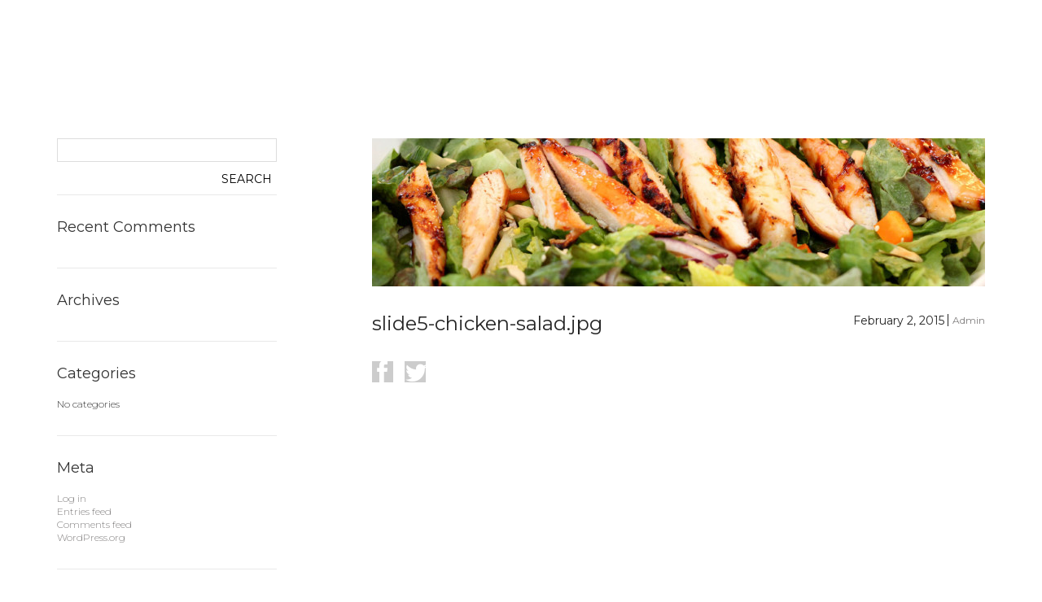

--- FILE ---
content_type: text/html; charset=UTF-8
request_url: https://a1grill.com/slider/slide5-chicken-salad-jpg/
body_size: 7757
content:
<!DOCTYPE html>
<!--[if lt IE 7]>      <html class="no-js lt-ie9 lt-ie8 lt-ie7"> <![endif]-->
<!--[if IE 7]>         <html class="no-js lt-ie9 lt-ie8"> <![endif]-->
<!--[if IE 8]>         <html class="no-js lt-ie9"> <![endif]-->
<!--[if gt IE 8]><!--> <html class="no-js" lang="en-US"><!--<![endif]-->
	<head>
		<meta charset="UTF-8">
		<!-- <meta http-equiv="X-UA-Compatible" content="IE=edge"> -->
		<title>A1 Grill, Teriyaki &amp; Roll slide5-chicken-salad.jpg - A1 Grill, Teriyaki &amp; Roll</title>
		
		<meta name="msapplication-tap-highlight" content="no" />
		<meta name="viewport" content="width=device-width, initial-scale=1, minimum-scale=1.0, maximum-scale=1.0, minimal-ui" />
		<link rel="icon" type="image/jpeg" href="https://a1grill.com/wp-content/uploads/2015/02/A1-Grill-logo-Favicon-New.jpg" />
		<meta name='robots' content='index, follow, max-image-preview:large, max-snippet:-1, max-video-preview:-1' />

	<!-- This site is optimized with the Yoast SEO plugin v26.5 - https://yoast.com/wordpress/plugins/seo/ -->
	<link rel="canonical" href="https://a1grill.com/slider/slide5-chicken-salad-jpg/" />
	<meta property="og:locale" content="en_US" />
	<meta property="og:type" content="article" />
	<meta property="og:title" content="slide5-chicken-salad.jpg - A1 Grill, Teriyaki &amp; Roll" />
	<meta property="og:url" content="https://a1grill.com/slider/slide5-chicken-salad-jpg/" />
	<meta property="og:site_name" content="A1 Grill, Teriyaki &amp; Roll" />
	<meta property="article:publisher" content="https://www.facebook.com/a1grill/" />
	<meta property="article:modified_time" content="2015-02-02T19:42:06+00:00" />
	<meta property="og:image" content="https://a1grill.com/wp-content/uploads/2015/02/slide5-chicken-salad.jpg" />
	<meta property="og:image:width" content="1440" />
	<meta property="og:image:height" content="802" />
	<meta property="og:image:type" content="image/jpeg" />
	<script type="application/ld+json" class="yoast-schema-graph">{"@context":"https://schema.org","@graph":[{"@type":"WebPage","@id":"https://a1grill.com/slider/slide5-chicken-salad-jpg/","url":"https://a1grill.com/slider/slide5-chicken-salad-jpg/","name":"slide5-chicken-salad.jpg - A1 Grill, Teriyaki &amp; Roll","isPartOf":{"@id":"https://a1grill.com/#website"},"primaryImageOfPage":{"@id":"https://a1grill.com/slider/slide5-chicken-salad-jpg/#primaryimage"},"image":{"@id":"https://a1grill.com/slider/slide5-chicken-salad-jpg/#primaryimage"},"thumbnailUrl":"https://a1grill.com/wp-content/uploads/2015/02/slide5-chicken-salad.jpg","datePublished":"2015-02-02T11:20:02+00:00","dateModified":"2015-02-02T19:42:06+00:00","breadcrumb":{"@id":"https://a1grill.com/slider/slide5-chicken-salad-jpg/#breadcrumb"},"inLanguage":"en-US","potentialAction":[{"@type":"ReadAction","target":["https://a1grill.com/slider/slide5-chicken-salad-jpg/"]}]},{"@type":"ImageObject","inLanguage":"en-US","@id":"https://a1grill.com/slider/slide5-chicken-salad-jpg/#primaryimage","url":"https://a1grill.com/wp-content/uploads/2015/02/slide5-chicken-salad.jpg","contentUrl":"https://a1grill.com/wp-content/uploads/2015/02/slide5-chicken-salad.jpg","width":1440,"height":802},{"@type":"BreadcrumbList","@id":"https://a1grill.com/slider/slide5-chicken-salad-jpg/#breadcrumb","itemListElement":[{"@type":"ListItem","position":1,"name":"Home","item":"https://a1grill.com/"},{"@type":"ListItem","position":2,"name":"slide5-chicken-salad.jpg"}]},{"@type":"WebSite","@id":"https://a1grill.com/#website","url":"https://a1grill.com/","name":"A1 Grill, Teriyaki &amp; Roll","description":"Drive-thru sushi rolls! Come to our family-run, fresh and healthy Cali-Asian Fusion Restaurant! Try our house special sauce teriyaki bows and Chinese dishes","potentialAction":[{"@type":"SearchAction","target":{"@type":"EntryPoint","urlTemplate":"https://a1grill.com/?s={search_term_string}"},"query-input":{"@type":"PropertyValueSpecification","valueRequired":true,"valueName":"search_term_string"}}],"inLanguage":"en-US"}]}</script>
	<!-- / Yoast SEO plugin. -->


<link rel='dns-prefetch' href='//maps.googleapis.com' />
<link rel='dns-prefetch' href='//fonts.googleapis.com' />
<link rel="alternate" title="oEmbed (JSON)" type="application/json+oembed" href="https://a1grill.com/wp-json/oembed/1.0/embed?url=https%3A%2F%2Fa1grill.com%2Fslider%2Fslide5-chicken-salad-jpg%2F" />
<link rel="alternate" title="oEmbed (XML)" type="text/xml+oembed" href="https://a1grill.com/wp-json/oembed/1.0/embed?url=https%3A%2F%2Fa1grill.com%2Fslider%2Fslide5-chicken-salad-jpg%2F&#038;format=xml" />
		<!-- This site uses the Google Analytics by MonsterInsights plugin v9.10.1 - Using Analytics tracking - https://www.monsterinsights.com/ -->
		<!-- Note: MonsterInsights is not currently configured on this site. The site owner needs to authenticate with Google Analytics in the MonsterInsights settings panel. -->
					<!-- No tracking code set -->
				<!-- / Google Analytics by MonsterInsights -->
		<style id='wp-img-auto-sizes-contain-inline-css' type='text/css'>
img:is([sizes=auto i],[sizes^="auto," i]){contain-intrinsic-size:3000px 1500px}
/*# sourceURL=wp-img-auto-sizes-contain-inline-css */
</style>
<style id='wp-emoji-styles-inline-css' type='text/css'>

	img.wp-smiley, img.emoji {
		display: inline !important;
		border: none !important;
		box-shadow: none !important;
		height: 1em !important;
		width: 1em !important;
		margin: 0 0.07em !important;
		vertical-align: -0.1em !important;
		background: none !important;
		padding: 0 !important;
	}
/*# sourceURL=wp-emoji-styles-inline-css */
</style>
<style id='wp-block-library-inline-css' type='text/css'>
:root{--wp-block-synced-color:#7a00df;--wp-block-synced-color--rgb:122,0,223;--wp-bound-block-color:var(--wp-block-synced-color);--wp-editor-canvas-background:#ddd;--wp-admin-theme-color:#007cba;--wp-admin-theme-color--rgb:0,124,186;--wp-admin-theme-color-darker-10:#006ba1;--wp-admin-theme-color-darker-10--rgb:0,107,160.5;--wp-admin-theme-color-darker-20:#005a87;--wp-admin-theme-color-darker-20--rgb:0,90,135;--wp-admin-border-width-focus:2px}@media (min-resolution:192dpi){:root{--wp-admin-border-width-focus:1.5px}}.wp-element-button{cursor:pointer}:root .has-very-light-gray-background-color{background-color:#eee}:root .has-very-dark-gray-background-color{background-color:#313131}:root .has-very-light-gray-color{color:#eee}:root .has-very-dark-gray-color{color:#313131}:root .has-vivid-green-cyan-to-vivid-cyan-blue-gradient-background{background:linear-gradient(135deg,#00d084,#0693e3)}:root .has-purple-crush-gradient-background{background:linear-gradient(135deg,#34e2e4,#4721fb 50%,#ab1dfe)}:root .has-hazy-dawn-gradient-background{background:linear-gradient(135deg,#faaca8,#dad0ec)}:root .has-subdued-olive-gradient-background{background:linear-gradient(135deg,#fafae1,#67a671)}:root .has-atomic-cream-gradient-background{background:linear-gradient(135deg,#fdd79a,#004a59)}:root .has-nightshade-gradient-background{background:linear-gradient(135deg,#330968,#31cdcf)}:root .has-midnight-gradient-background{background:linear-gradient(135deg,#020381,#2874fc)}:root{--wp--preset--font-size--normal:16px;--wp--preset--font-size--huge:42px}.has-regular-font-size{font-size:1em}.has-larger-font-size{font-size:2.625em}.has-normal-font-size{font-size:var(--wp--preset--font-size--normal)}.has-huge-font-size{font-size:var(--wp--preset--font-size--huge)}.has-text-align-center{text-align:center}.has-text-align-left{text-align:left}.has-text-align-right{text-align:right}.has-fit-text{white-space:nowrap!important}#end-resizable-editor-section{display:none}.aligncenter{clear:both}.items-justified-left{justify-content:flex-start}.items-justified-center{justify-content:center}.items-justified-right{justify-content:flex-end}.items-justified-space-between{justify-content:space-between}.screen-reader-text{border:0;clip-path:inset(50%);height:1px;margin:-1px;overflow:hidden;padding:0;position:absolute;width:1px;word-wrap:normal!important}.screen-reader-text:focus{background-color:#ddd;clip-path:none;color:#444;display:block;font-size:1em;height:auto;left:5px;line-height:normal;padding:15px 23px 14px;text-decoration:none;top:5px;width:auto;z-index:100000}html :where(.has-border-color){border-style:solid}html :where([style*=border-top-color]){border-top-style:solid}html :where([style*=border-right-color]){border-right-style:solid}html :where([style*=border-bottom-color]){border-bottom-style:solid}html :where([style*=border-left-color]){border-left-style:solid}html :where([style*=border-width]){border-style:solid}html :where([style*=border-top-width]){border-top-style:solid}html :where([style*=border-right-width]){border-right-style:solid}html :where([style*=border-bottom-width]){border-bottom-style:solid}html :where([style*=border-left-width]){border-left-style:solid}html :where(img[class*=wp-image-]){height:auto;max-width:100%}:where(figure){margin:0 0 1em}html :where(.is-position-sticky){--wp-admin--admin-bar--position-offset:var(--wp-admin--admin-bar--height,0px)}@media screen and (max-width:600px){html :where(.is-position-sticky){--wp-admin--admin-bar--position-offset:0px}}

/*# sourceURL=wp-block-library-inline-css */
</style>
<style id='classic-theme-styles-inline-css' type='text/css'>
/*! This file is auto-generated */
.wp-block-button__link{color:#fff;background-color:#32373c;border-radius:9999px;box-shadow:none;text-decoration:none;padding:calc(.667em + 2px) calc(1.333em + 2px);font-size:1.125em}.wp-block-file__button{background:#32373c;color:#fff;text-decoration:none}
/*# sourceURL=/wp-includes/css/classic-themes.min.css */
</style>
<link rel='stylesheet' id='main-theme-font-css' href='https://fonts.googleapis.com/css?family=Open+Sans%3A400%2C300%2C600&#038;subset=latin%2Clatin-ext' type='text/css' media='all' />
<link rel='stylesheet' id='menu-nav-theme-font-css' href='https://fonts.googleapis.com/css?family=Montserrat%3A400%2C300%2C600&#038;subset=latin%2Clatin-ext' type='text/css' media='all' />
<link rel='stylesheet' id='restaurant-theme-font-css' href='https://fonts.googleapis.com/css?family=Andika%3A400%2C300%2C600&#038;subset=latin%2Clatin-ext' type='text/css' media='all' />
<link rel='stylesheet' id='custom-style-css' href='https://a1grill.com/wp-content/themes/barnelli-wp/css/custom.css' type='text/css' media='screen' />
<script type="text/javascript" src="https://a1grill.com/wp-includes/js/jquery/jquery.min.js?ver=3.7.1" id="jquery-core-js"></script>
<script type="text/javascript" src="https://a1grill.com/wp-includes/js/jquery/jquery-migrate.min.js?ver=3.4.1" id="jquery-migrate-js"></script>
<script type="text/javascript" src="https://maps.googleapis.com/maps/api/js?sensor=false&amp;ver=1.0" id="google-maps-js"></script>
<link rel="https://api.w.org/" href="https://a1grill.com/wp-json/" /><link rel="EditURI" type="application/rsd+xml" title="RSD" href="https://a1grill.com/xmlrpc.php?rsd" />
<link rel='shortlink' href='https://a1grill.com/?p=154' />
<style type="text/css">.recentcomments a{display:inline !important;padding:0 !important;margin:0 !important;}</style>		<style>
	/* custom css */
		
	#yocalendar thead th { color: #333 !important; }
	.event-calendar-description h2 a { color:  !important; }
	#yocalendar-switcher a, #event-header, #yocalendar th, #yocalendar .yocalendar-paymentLink, .yocalendar-paymentLink, p.additionalInfo, .months-holder .event-calendar-prev i, .months-holder .event-calendar-next i { color: #333 }
	#yocalendar td { border-color: #f2f2f2 !important; }
	#yocalendar td > span { color: #333 !important; }
	#yocalendar-months .months-holder { border-bottom-color: #f2f2f2 !important}
	#yocalendar td.event-cell { background-color: f5f5f5 !important; color: #333 !important; }
	#yocalendar td.event-cell:hover { background-color: #333 !important;  }
	#yocalendar td.event-cell span { color: #333 !important; }
	#yocalendar td.event-cell:hover span { color: #fff !important; }
	#yocalendar .event-counter { background-color: #ccc !important; color: #fff !important; }
	.yocalendar-overlay .yocalendar-overlay-close { background-color: #000; }

	
	
	#restaurant .square-post .title, #restaurant .square-header .title {
		color: #ffffff;
		font-family: Andika, Helvetica, Arial, sans-serif !important;
		font-size: 32px;
	}

	#restaurant .square-header .description {
		color: #9e9e9e;
		font-family: Andika, Helvetica, Arial, sans-serif !important;
		font-size: 16px;
	}

	#restaurant .square-post-hover .title {
		color: #ffffff;
		font-family: Andika, Helvetica, Arial, sans-serif !important;
		font-size: 32px;
	}

	#restaurant .square-post .description, #restaurant .square-post-hover .description {
		color: #9e9e9e;
		font-family: Andika, Helvetica, Arial, sans-serif !important;
		font-size: 16px;
	}

	
			div.navbar.hidden-xs { background-color: rgba(255,255,255,.70) !important; }
	.main-menu { background: rgb(255,255,255) !important; }
	#flyout-container .flyout-menu>li { background-color: rgba(255,255,255,.65) !important; }
	#flyout-container .flyout-menu>li>ul>li { background-color: rgba(255,255,255,.60) !important; }
	#flyout-container .flyout-menu>li>ul>li>ul>li { background-color: rgba(255,255,255,.55) !important; }

	





		



		

		/*body {
		font-family: "Open Sans", Helvetica, Arial, sans-serif !important;
		font-size: 16px !important;
		color: #000000 !important;
	}

	h1,h2,h3,h4,h5,h6,.h1,.h2,.h3,.h4,.h5,.h6 {
		font-family: "Open Sans", Helvetica, Arial, sans-serif; !important;
		color: #000000 !important;
	}*/

	#flyout-container .flyout-menu li a {
		font-family: "Montserrat", Helvetica, Arial, sans-serif !important;
		font-size: 22px !important;
		color: #000000 !important;
	}

	/*.navbar .main-nav > li div a span {
		color: #000000;
	}*/
	.navbar .main-nav > li > div > a > span {
		font-family: "Montserrat", Helvetica, Arial, sans-serif; !important;
		font-size: 22px !important;
		color: #000000;
	}
	/*.navbar .main-nav > li > div > a i, .navbar .main-nav > li > div > a.active i, .navbar .main-nav > li > div > a.current i {
		color: #000000;
	}*/
	Check Out Our Menu www.a1grill.com/menu
</style>
	<script type="text/javascript">
var l10n = {
	'January' : 'January',
	'February' : 'February',
	'March' : 'March',
	'April' : 'April',
	'May' : 'May',
	'June' : 'June',
	'July' : 'July',
	'August' : 'August',
	'September' : 'September',
	'October' : 'October',
	'November' : 'November',
	'December' : 'December',

	'View event' : 'View event',
	'View events' : 'View events',
	'Upcoming event' : 'Upcoming event',
	'Upcoming events' : 'Upcoming events',
	'Events on' : 'Events on',
	'Events in month' : 'Events in month',
	'View' : 'View',
	'No event found' : 'No event found',
	'Share with friends' : 'Share with friends',
	'th' : 'th',
	'st' : 'st',
	'nd' : 'nd',
	'rd' : 'rd',
	'buy' : 'Buy'
};

var monthId = { 0 : 'January',1 : 'February',2 : 'March',3 :'April',4 : 'May',5 : 'June',6 : 'July',7 : 'August',8 : 'September',9 : 'October', 10 : 'November', 11 : 'December'};

var themeUrl = 'https://a1grill.com/wp-content/themes/barnelli-wp';
var displayMonthHeader = 1;
var displayYearHeader = 1;
var displayOptions = {"month_header_view":"yes","year_header_view":"yes","default_calendar_view":"grid"};
var shareOptions = {"facebook":true,"twitter":true,"google":false,"pintrest":false,"linkedin":false};

var scrollbarColorMenu = '#ffffff';
var scrollbarColor = '#000000';
var scrollbarWidth = '5';
var scrollbarVisibility = false;
var scrollbarSystem = true;

var turnOffAmazingMenu = true;
</script>
	</head>
	<body class="wp-singular slider-template-default single single-slider postid-154 wp-theme-barnelli-wp">

		<!--[if lt IE 7]>
			<p class="browsehappy">You are using an <strong>outdated</strong> browser. Please <a href="http://browsehappy.com/">upgrade your browser</a> to improve your experience.</p>
		<![endif]-->

		<div class="container full-bg visible-xs sm-navbar">
			<nav>
				<div class="row">
					<div class="navbar-inner">
						<ul class="main-menu nav">
							<li>
								<header class="small-logo">
									<a id="mobile-home" href="https://a1grill.com" title="">
																			<img src="https://a1grill.com/wp-content/uploads/2015/02/A1-Grill-Logo-alt-textoutlines.png" alt="A1 Grill, Teriyaki &amp; Roll" />
																		</a>
								</header>
							</li>
							<li class="reorder">
								<a href="#" title="" class="exclude" data-djax-exclude="true"><i class="fa fa-bars"></i></a>
							</li>
						</ul>
					</div>
				</div>
			</nav>
		</div>
		<div id="mobile-nav" class="visible-xs">
			<div id="flyout-container">
			<ul id="menu-check-out-our-menu" class="nav flyout-menu"><li id="menu-item-246" class="menu-item menu-item-type-post_type menu-item-object-page menu-item-home"><a  title="Menu" href="https://a1grill.com/">Menu</a><span class="open-children"><i class="fa fa-angle-down"></i></span></li>
</ul>			</div>
		</div>		
		<div class="navbar hidden-xs">
			<div class="container">
				<div class="row">
					<nav class="col-md-12 clearfix">
						<ul id="menu-check-out-our-menu-1" class="main-nav white-nav"><li id="menu-item-246" class="menu-item menu-item-type-post_type menu-item-object-page menu-item-home"><div><a class="content-link Menu-wrapper" title="Menu" href="https://a1grill.com/"><span>Menu</span><i style="color:#666666 !important;" class="fa fa-circle"></i></a></div></li>
</ul>					</nav>
				</div>
			</div>
		</div>
		
		<div class="loader-container">
			<div>
				<i></i>
			</div>
		</div>
		<div class="scroll-container">
			<div id="frame">
				<div id="content-wrapper">
<div class="dynamic-content container" id="main-content">
	<div id="post" class="blog padding-wrapper">
		<div class="row">
							<div class="col-md-3 widget-sidebar">
					<div class="widget-wrapper"><form role="search" method="get" id="searchform" class="searchform" action="https://a1grill.com/">
				<div>
					<label class="screen-reader-text" for="s">Search for:</label>
					<input type="text" value="" name="s" id="s" />
					<input type="submit" id="searchsubmit" value="Search" />
				</div>
			</form></div><div class="widget-wrapper"><h3 class="widget-title">Recent Comments</h3><ul id="recentcomments"></ul></div><div class="widget-wrapper"><h3 class="widget-title">Archives</h3>
			<ul>
							</ul>

			</div><div class="widget-wrapper"><h3 class="widget-title">Categories</h3>
			<ul>
				<li class="cat-item-none">No categories</li>			</ul>

			</div><div class="widget-wrapper"><h3 class="widget-title">Meta</h3>
		<ul>
						<li><a rel="nofollow" href="https://a1grill.com/wp-login.php">Log in</a></li>
			<li><a href="https://a1grill.com/feed/">Entries feed</a></li>
			<li><a href="https://a1grill.com/comments/feed/">Comments feed</a></li>

			<li><a href="https://wordpress.org/">WordPress.org</a></li>
		</ul>

		</div><div class="widget-wrapper"><div class="square"></div></div><div class="widget-wrapper"><h3 class="widget-title">Check out our menu</h3><div class="menu-home-container"><ul id="menu-home" class="menu"><li id="menu-item-14" class="menu-item menu-item-type-post_type menu-item-object-page menu-item-home menu-item-14"><a href="https://a1grill.com/">Menu</a></li>
<li id="menu-item-16" class="home menu-item menu-item-type-custom menu-item-object-custom menu-item-home menu-item-16"><a href="https://a1grill.com/" title="logo">Home</a></li>
<li id="menu-item-20" class="menu-item menu-item-type-post_type menu-item-object-page current_page_parent menu-item-20"><a href="https://a1grill.com/contact/">Contact</a></li>
<li id="menu-item-271" class="menu-item menu-item-type-post_type menu-item-object-page menu-item-271"><a href="https://a1grill.com/new-home/">New Home</a></li>
</ul></div></div>				</div>
				<div class="col-md-offset-1 col-md-8">
																	<figure class="img-blog">
						<img width="753" height="182" src="https://a1grill.com/wp-content/uploads/2015/02/slide5-chicken-salad-753x182.jpg" class="attachment-blog_thumb size-blog_thumb wp-post-image" alt="" decoding="async" fetchpriority="high" />				</figure>
								<header id="post-154" class="post-154 slider type-slider status-publish has-post-thumbnail hentry">
					<h1>slide5-chicken-salad.jpg</h1>
										<div class="data-post">
												<span class="date-post">February 2, 2015</span>
																		<span class="author-post"><a href="https://a1grill.com/author/admin/" title="Posts by Admin" rel="author">Admin</a></span>
											</div>
									</header>
				<section class="text-post">
																			</section>
								<div class="social-media">
					<ul class="social-icon">
												<li>
							<a href="javascript:shareThis('http://www.facebook.com/sharer.php?u=https://a1grill.com/slider/slide5-chicken-salad-jpg/&amp;t=slide5-chicken-salad.jpg')" target="_blank" title=""><i class="fa fa-facebook"></i></a>
						</li>
																		<li>
							<a href="javascript:shareThis('http://www.twitter.com/share?url=https://a1grill.com/slider/slide5-chicken-salad-jpg/')" target="_blank" title=""><i class="fa fa-twitter"></i></a>
						</li>
																													</ul>
				</div>
											</div>
					</div>
	</div>
</div>
		</div>
	</div>
</div>


	<div class="menu-bg foodmenu-bg" id="menu-bg-foodmenu" style="background: #ffffff url('https://a1grill.com/wp-content/themes/barnelli-wp/img/chalkboard-loop.jpg')"></div>
	<div id="restaurant-bg" style="background-color: #666666 !important;"></div>

		<script type="speculationrules">
{"prefetch":[{"source":"document","where":{"and":[{"href_matches":"/*"},{"not":{"href_matches":["/wp-*.php","/wp-admin/*","/wp-content/uploads/*","/wp-content/*","/wp-content/plugins/*","/wp-content/themes/barnelli-wp/*","/*\\?(.+)"]}},{"not":{"selector_matches":"a[rel~=\"nofollow\"]"}},{"not":{"selector_matches":".no-prefetch, .no-prefetch a"}}]},"eagerness":"conservative"}]}
</script>
<script type="text/javascript" src="https://a1grill.com/wp-content/themes/barnelli-wp/js/ajaxcomments.js?ver=1.0" id="ajaxcomments-js"></script>
<script type="text/javascript" src="https://a1grill.com/wp-content/themes/barnelli-wp/js/transition.js?ver=1.0" id="transition-js"></script>
<script type="text/javascript" src="https://a1grill.com/wp-content/themes/barnelli-wp/js/jquery.ba-throttle-debounce.min.js?ver=1.0" id="ba-throttle-js"></script>
<script type="text/javascript" src="https://a1grill.com/wp-content/themes/barnelli-wp/js/carousel.js?ver=1.0" id="carousel-js"></script>
<script type="text/javascript" src="https://a1grill.com/wp-content/themes/barnelli-wp/js/jquery.djax.js?ver=1.0" id="djax-js"></script>
<script type="text/javascript" src="https://a1grill.com/wp-content/themes/barnelli-wp/js/transit.js?ver=1.0" id="transit-js"></script>
<script type="text/javascript" src="https://a1grill.com/wp-content/themes/barnelli-wp/js/jquery.colorbox-min.js?ver=1.0" id="colorbox-js"></script>
<script type="text/javascript" src="https://a1grill.com/wp-includes/js/imagesloaded.min.js?ver=5.0.0" id="imagesloaded-js"></script>
<script type="text/javascript" src="https://a1grill.com/wp-content/themes/barnelli-wp/js/jquery.superslides.min.js?ver=1.0" id="superslides-js"></script>
<script type="text/javascript" src="https://a1grill.com/wp-content/themes/barnelli-wp/js/owl.carousel.js?ver=1.0" id="owl-carousel-js"></script>
<script type="text/javascript" src="https://a1grill.com/wp-content/themes/barnelli-wp/js/jquery.nicescroll.min.js?ver=1.0" id="jquery-nicescroll-js"></script>
<script type="text/javascript" src="https://a1grill.com/wp-content/themes/barnelli-wp/js/modernizr-2.6.2.min.js?ver=1.0" id="jquery-moderniz-js"></script>
<script type="text/javascript" src="https://a1grill.com/wp-content/themes/barnelli-wp/js/event_calendar.js?ver=1.0" id="event-calendar-js-js"></script>
<script type="text/javascript" src="https://a1grill.com/wp-content/themes/barnelli-wp/js/main.js?ver=1.0" id="theme-main-js-js"></script>
<script type="text/javascript" id="send-contact-form-request-js-extra">
/* <![CDATA[ */
var sendContactFormMessage = {"ajaxUrl":"https://a1grill.com/wp-admin/admin-ajax.php"};
var sendReservationFormMessage = {"ajaxUrl":"https://a1grill.com/wp-admin/admin-ajax.php"};
//# sourceURL=send-contact-form-request-js-extra
/* ]]> */
</script>
<script type="text/javascript" src="https://a1grill.com/wp-content/themes/barnelli-wp/js/contact-form.js?ver=1.0" id="send-contact-form-request-js"></script>
<script id="wp-emoji-settings" type="application/json">
{"baseUrl":"https://s.w.org/images/core/emoji/17.0.2/72x72/","ext":".png","svgUrl":"https://s.w.org/images/core/emoji/17.0.2/svg/","svgExt":".svg","source":{"concatemoji":"https://a1grill.com/wp-includes/js/wp-emoji-release.min.js?ver=6.9"}}
</script>
<script type="module">
/* <![CDATA[ */
/*! This file is auto-generated */
const a=JSON.parse(document.getElementById("wp-emoji-settings").textContent),o=(window._wpemojiSettings=a,"wpEmojiSettingsSupports"),s=["flag","emoji"];function i(e){try{var t={supportTests:e,timestamp:(new Date).valueOf()};sessionStorage.setItem(o,JSON.stringify(t))}catch(e){}}function c(e,t,n){e.clearRect(0,0,e.canvas.width,e.canvas.height),e.fillText(t,0,0);t=new Uint32Array(e.getImageData(0,0,e.canvas.width,e.canvas.height).data);e.clearRect(0,0,e.canvas.width,e.canvas.height),e.fillText(n,0,0);const a=new Uint32Array(e.getImageData(0,0,e.canvas.width,e.canvas.height).data);return t.every((e,t)=>e===a[t])}function p(e,t){e.clearRect(0,0,e.canvas.width,e.canvas.height),e.fillText(t,0,0);var n=e.getImageData(16,16,1,1);for(let e=0;e<n.data.length;e++)if(0!==n.data[e])return!1;return!0}function u(e,t,n,a){switch(t){case"flag":return n(e,"\ud83c\udff3\ufe0f\u200d\u26a7\ufe0f","\ud83c\udff3\ufe0f\u200b\u26a7\ufe0f")?!1:!n(e,"\ud83c\udde8\ud83c\uddf6","\ud83c\udde8\u200b\ud83c\uddf6")&&!n(e,"\ud83c\udff4\udb40\udc67\udb40\udc62\udb40\udc65\udb40\udc6e\udb40\udc67\udb40\udc7f","\ud83c\udff4\u200b\udb40\udc67\u200b\udb40\udc62\u200b\udb40\udc65\u200b\udb40\udc6e\u200b\udb40\udc67\u200b\udb40\udc7f");case"emoji":return!a(e,"\ud83e\u1fac8")}return!1}function f(e,t,n,a){let r;const o=(r="undefined"!=typeof WorkerGlobalScope&&self instanceof WorkerGlobalScope?new OffscreenCanvas(300,150):document.createElement("canvas")).getContext("2d",{willReadFrequently:!0}),s=(o.textBaseline="top",o.font="600 32px Arial",{});return e.forEach(e=>{s[e]=t(o,e,n,a)}),s}function r(e){var t=document.createElement("script");t.src=e,t.defer=!0,document.head.appendChild(t)}a.supports={everything:!0,everythingExceptFlag:!0},new Promise(t=>{let n=function(){try{var e=JSON.parse(sessionStorage.getItem(o));if("object"==typeof e&&"number"==typeof e.timestamp&&(new Date).valueOf()<e.timestamp+604800&&"object"==typeof e.supportTests)return e.supportTests}catch(e){}return null}();if(!n){if("undefined"!=typeof Worker&&"undefined"!=typeof OffscreenCanvas&&"undefined"!=typeof URL&&URL.createObjectURL&&"undefined"!=typeof Blob)try{var e="postMessage("+f.toString()+"("+[JSON.stringify(s),u.toString(),c.toString(),p.toString()].join(",")+"));",a=new Blob([e],{type:"text/javascript"});const r=new Worker(URL.createObjectURL(a),{name:"wpTestEmojiSupports"});return void(r.onmessage=e=>{i(n=e.data),r.terminate(),t(n)})}catch(e){}i(n=f(s,u,c,p))}t(n)}).then(e=>{for(const n in e)a.supports[n]=e[n],a.supports.everything=a.supports.everything&&a.supports[n],"flag"!==n&&(a.supports.everythingExceptFlag=a.supports.everythingExceptFlag&&a.supports[n]);var t;a.supports.everythingExceptFlag=a.supports.everythingExceptFlag&&!a.supports.flag,a.supports.everything||((t=a.source||{}).concatemoji?r(t.concatemoji):t.wpemoji&&t.twemoji&&(r(t.twemoji),r(t.wpemoji)))});
//# sourceURL=https://a1grill.com/wp-includes/js/wp-emoji-loader.min.js
/* ]]> */
</script>
	</body>
</html>


--- FILE ---
content_type: text/css
request_url: https://a1grill.com/wp-content/themes/barnelli-wp/css/custom.css
body_size: 33548
content:
/*!
 * Bootstrap v3.0.0
 *
 * Copyright 2013 Twitter, Inc
 * Licensed under the Apache License v2.0
 * http://www.apache.org/licenses/LICENSE-2.0
 *
 * Designed and built with all the love in the world by @mdo and @fat.
 */
/*! normalize.css v2.1.0 | MIT License | git.io/normalize */
article,
aside,
details,
figcaption,
figure,
footer,
header,
hgroup,
main,
nav,
section,
summary {
  display: block;
}
audio,
canvas,
video {
  display: inline-block;
}
audio:not([controls]) {
  display: none;
  height: 0;
}
[hidden] {
  display: none;
}
html {
  font-family: sans-serif;
  -webkit-text-size-adjust: 100%;
  -ms-text-size-adjust: 100%;
}
body {
  margin: 0;
}
a:focus {
  outline: thin dotted;
}
a:active,
a:hover {
  outline: 0;
}
h1 {
  font-size: 2em;
  margin: 0.67em 0;
}
abbr[title] {
  border-bottom: 1px dotted;
}
b,
strong {
  font-weight: bold;
}
dfn {
  font-style: italic;
}
hr {
  -moz-box-sizing: content-box;
  box-sizing: content-box;
  height: 0;
}
mark {
  background: #ff0;
  color: #000;
}
code,
kbd,
pre,
samp {
  font-family: monospace, serif;
  font-size: 1em;
}
pre {
  white-space: pre-wrap;
}
q {
  quotes: "\201C" "\201D" "\2018" "\2019";
}
small {
  font-size: 80%;
}
sub,
sup {
  font-size: 75%;
  line-height: 0;
  position: relative;
  vertical-align: baseline;
}
sup {
  top: -0.5em;
}
sub {
  bottom: -0.25em;
}
img {
  border: 0;
}
svg:not(:root) {
  overflow: hidden;
}
figure {
  margin: 0;
}
fieldset {
  border: 1px solid #c0c0c0;
  margin: 0 2px;
  padding: 0.35em 0.625em 0.75em;
}
legend {
  border: 0;
  padding: 0;
}
button,
input,
select,
textarea {
  font-family: inherit;
  font-size: 100%;
  margin: 0;
}
button,
input {
  line-height: normal;
}
button,
select {
  text-transform: none;
}
button,
html input[type="button"],
input[type="reset"],
input[type="submit"] {
  -webkit-appearance: button;
  cursor: pointer;
}
button[disabled],
html input[disabled] {
  cursor: default;
}
input[type="checkbox"],
input[type="radio"] {
  box-sizing: border-box;
  padding: 0;
}
input[type="search"] {
  -webkit-appearance: textfield;
  -moz-box-sizing: content-box;
  -webkit-box-sizing: content-box;
  box-sizing: content-box;
}
input[type="search"]::-webkit-search-cancel-button,
input[type="search"]::-webkit-search-decoration {
  -webkit-appearance: none;
}
button::-moz-focus-inner,
input::-moz-focus-inner {
  border: 0;
  padding: 0;
}
textarea {
  overflow: auto;
  vertical-align: top;
}
table {
  border-collapse: collapse;
  border-spacing: 0;
}
@media print {
  * {
    text-shadow: none !important;
    color: #000 !important;
    background: transparent !important;
    box-shadow: none !important;
  }
  a,
  a:visited {
    text-decoration: underline;
  }
  a[href]:after {
    content: " (" attr(href) ")";
  }
  abbr[title]:after {
    content: " (" attr(title) ")";
  }
  .ir a:after,
  a[href^="javascript:"]:after,
  a[href^="#"]:after {
    content: "";
  }
  pre,
  blockquote {
    border: 1px solid #999;
    page-break-inside: avoid;
  }
  thead {
    display: table-header-group;
  }
  tr,
  img {
    page-break-inside: avoid;
  }
  img {
    max-width: 100% !important;
  }
  @page  {
    margin: 2cm .5cm;
  }
  p,
  h2,
  h3 {
    orphans: 3;
    widows: 3;
  }
  h2,
  h3 {
    page-break-after: avoid;
  }
  .navbar {
    display: none;
  }
  .table td,
  .table th {
    background-color: #fff !important;
  }
  .btn > .caret,
  .dropup > .btn > .caret {
    border-top-color: #000 !important;
  }
  .label {
    border: 1px solid #000;
  }
  .table {
    border-collapse: collapse !important;
  }
  .table-bordered th,
  .table-bordered td {
    border: 1px solid #ddd !important;
  }
}
*,
*:before,
*:after {
  -webkit-box-sizing: border-box;
  -moz-box-sizing: border-box;
  box-sizing: border-box;
}
html {
  font-size: 62.5%;
  -webkit-tap-highlight-color: rgba(0, 0, 0, 0);
}
body {
  font-family: "Montserrat", Helvetica, Arial, sans-serif;
  font-size: 14px;
  line-height: 1.428571429;
  color: #333333;
  background-color: #ffffff;
}
input,
button,
select,
textarea {
  font-family: inherit;
  font-size: inherit;
  line-height: inherit;
}
button,
input,
select[multiple],
textarea {
  background-image: none;
}
a {
  color: #817f7f;
  text-decoration: none;
}
a:hover,
a:focus {
  color: #5a5959;
  text-decoration: underline;
}
a:focus {
  outline: thin dotted #333;
  outline: 5px auto -webkit-focus-ring-color;
  outline-offset: -2px;
}
img {
  vertical-align: middle;
}
.img-responsive {
  display: block;
  max-width: 100%;
  height: auto;
}
.img-rounded {
  border-radius: 6px;
}
.img-thumbnail {
  padding: 4px;
  line-height: 1.428571429;
  background-color: #ffffff;
  border: 1px solid #dddddd;
  border-radius: 4px;
  -webkit-transition: all 0.2s ease-in-out;
  transition: all 0.2s ease-in-out;
  display: inline-block;
  max-width: 100%;
  height: auto;
}
.img-circle {
  border-radius: 50%;
}
hr {
  margin-top: 20px;
  margin-bottom: 20px;
  border: 0;
  border-top: 1px solid #eeeeee;
}
.sr-only {
  position: absolute;
  width: 1px;
  height: 1px;
  margin: -1px;
  padding: 0;
  overflow: hidden;
  clip: rect(0 0 0 0);
  border: 0;
}
p {
  margin: 0 0 10px;
}
.lead {
  margin-bottom: 20px;
  font-size: 16.099999999999998px;
  font-weight: 200;
  line-height: 1.4;
}
@media (min-width: 768px) {
  .lead {
    font-size: 21px;
  }
}
small {
  font-size: 85%;
}
cite {
  font-style: normal;
}
.text-muted {
  color: #999999;
}
.text-primary {
  color: #ffffff;
}
.text-warning {
  color: #c09853;
}
.text-danger {
  color: #b94a48;
}
.text-success {
  color: #468847;
}
.text-info {
  color: #3a87ad;
}
.text-left {
  text-align: left;
}
.text-right {
  text-align: right;
}
.text-center {
  text-align: center;
}
h1,
h2,
h3,
h4,
h5,
h6,
.h1,
.h2,
.h3,
.h4,
.h5,
.h6 {
  font-family: "Montserrat", Helvetica, Arial, sans-serif;
  font-weight: 400;
  line-height: 1.1;
}
h1 small,
h2 small,
h3 small,
h4 small,
h5 small,
h6 small,
.h1 small,
.h2 small,
.h3 small,
.h4 small,
.h5 small,
.h6 small {
  font-weight: normal;
  line-height: 1;
  color: #999999;
}
h1,
h2,
h3 {
  margin-top: 20px;
  margin-bottom: 10px;
}
h4,
h5,
h6 {
  margin-top: 10px;
  margin-bottom: 10px;
}
h1,
.h1 {
  font-size: 36px;
}
h2,
.h2 {
  font-size: 30px;
}
h3,
.h3 {
  font-size: 24px;
}
h4,
.h4 {
  font-size: 18px;
}
h5,
.h5 {
  font-size: 14px;
}
h6,
.h6 {
  font-size: 12px;
}
h1 small,
.h1 small {
  font-size: 24px;
}
h2 small,
.h2 small {
  font-size: 18px;
}
h3 small,
.h3 small,
h4 small,
.h4 small {
  font-size: 14px;
}
.page-header {
  padding-bottom: 9px;
  margin: 40px 0 20px;
  border-bottom: 1px solid #eeeeee;
}
ul,
ol {
  margin-top: 0;
  margin-bottom: 10px;
}
ul ul,
ol ul,
ul ol,
ol ol {
  margin-bottom: 0;
}
.list-unstyled {
  padding-left: 0;
  list-style: none;
}
.list-inline {
  padding-left: 0;
  list-style: none;
}
.list-inline > li {
  display: inline-block;
  padding-left: 5px;
  padding-right: 5px;
}
dl {
  margin-bottom: 20px;
}
dt,
dd {
  line-height: 1.428571429;
}
dt {
  font-weight: bold;
}
dd {
  margin-left: 0;
}
@media (min-width: 768px) {
  .dl-horizontal dt {
    float: left;
    width: 160px;
    clear: left;
    text-align: right;
    overflow: hidden;
    text-overflow: ellipsis;
    white-space: nowrap;
  }
  .dl-horizontal dd {
    margin-left: 180px;
  }
  .dl-horizontal dd:before,
  .dl-horizontal dd:after {
    content: " ";
    /* 1 */
  
    display: table;
    /* 2 */
  
  }
  .dl-horizontal dd:after {
    clear: both;
  }
  .dl-horizontal dd:before,
  .dl-horizontal dd:after {
    content: " ";
    /* 1 */
  
    display: table;
    /* 2 */
  
  }
  .dl-horizontal dd:after {
    clear: both;
  }
}
abbr[title],
abbr[data-original-title] {
  cursor: help;
  border-bottom: 1px dotted #999999;
}
abbr.initialism {
  font-size: 90%;
  text-transform: uppercase;
}
blockquote {
  padding: 10px 20px;
  margin: 0 0 20px;
  border-left: 5px solid #eeeeee;
}
blockquote p {
  font-size: 17.5px;
  font-weight: 300;
  line-height: 1.25;
}
blockquote p:last-child {
  margin-bottom: 0;
}
blockquote small {
  display: block;
  line-height: 1.428571429;
  color: #999999;
}
blockquote small:before {
  content: '\2014 \00A0';
}
blockquote.pull-right {
  padding-right: 15px;
  padding-left: 0;
  border-right: 5px solid #eeeeee;
  border-left: 0;
}
blockquote.pull-right p,
blockquote.pull-right small {
  text-align: right;
}
blockquote.pull-right small:before {
  content: '';
}
blockquote.pull-right small:after {
  content: '\00A0 \2014';
}
q:before,
q:after,
blockquote:before,
blockquote:after {
  content: "";
}
address {
  display: block;
  margin-bottom: 20px;
  font-style: normal;
  line-height: 1.428571429;
}
code,
pre {
  font-family: Monaco, Menlo, Consolas, "Courier New", monospace;
}
code {
  padding: 2px 4px;
  font-size: 90%;
  color: #c7254e;
  background-color: #f9f2f4;
  white-space: nowrap;
  border-radius: 4px;
}
pre {
  display: block;
  padding: 9.5px;
  margin: 0 0 10px;
  font-size: 13px;
  line-height: 1.428571429;
  word-break: break-all;
  word-wrap: break-word;
  color: #333333;
  background-color: #f5f5f5;
  border: 1px solid #cccccc;
  border-radius: 4px;
}
pre.prettyprint {
  margin-bottom: 20px;
}
pre code {
  padding: 0;
  font-size: inherit;
  color: inherit;
  white-space: pre-wrap;
  background-color: transparent;
  border: 0;
}
.pre-scrollable {
  max-height: 340px;
  overflow-y: scroll;
}
.container {
  margin-right: auto;
  margin-left: auto;
  padding-left: 10px;
  padding-right: 10px;
}
.container:before,
.container:after {
  content: " ";
  /* 1 */

  display: table;
  /* 2 */

}
.container:after {
  clear: both;
}
.container:before,
.container:after {
  content: " ";
  /* 1 */

  display: table;
  /* 2 */

}
.container:after {
  clear: both;
}
.row {
  margin-left: -10px;
  margin-right: -10px;
}
.row:before,
.row:after {
  content: " ";
  /* 1 */

  display: table;
  /* 2 */

}
.row:after {
  clear: both;
}
.row:before,
.row:after {
  content: " ";
  /* 1 */

  display: table;
  /* 2 */

}
.row:after {
  clear: both;
}
.col-xs-1,
.col-xs-2,
.col-xs-3,
.col-xs-4,
.col-xs-5,
.col-xs-6,
.col-xs-7,
.col-xs-8,
.col-xs-9,
.col-xs-10,
.col-xs-11,
.col-xs-12,
.col-sm-1,
.col-sm-2,
.col-sm-3,
.col-sm-4,
.col-sm-5,
.col-sm-6,
.col-sm-7,
.col-sm-8,
.col-sm-9,
.col-sm-10,
.col-sm-11,
.col-sm-12,
.col-md-1,
.col-md-2,
.col-md-3,
.col-md-4,
.col-md-5,
.col-md-6,
.col-md-7,
.col-md-8,
.col-md-9,
.col-md-10,
.col-md-11,
.col-md-12,
.col-lg-1,
.col-lg-2,
.col-lg-3,
.col-lg-4,
.col-lg-5,
.col-lg-6,
.col-lg-7,
.col-lg-8,
.col-lg-9,
.col-lg-10,
.col-lg-11,
.col-lg-12 {
  position: relative;
  min-height: 1px;
  padding-left: 10px;
  padding-right: 10px;
}
.col-xs-1,
.col-xs-2,
.col-xs-3,
.col-xs-4,
.col-xs-5,
.col-xs-6,
.col-xs-7,
.col-xs-8,
.col-xs-9,
.col-xs-10,
.col-xs-11 {
  float: left;
}
.col-xs-1 {
  width: 8.333333333333332%;
}
.col-xs-2 {
  width: 16.666666666666664%;
}
.col-xs-3 {
  width: 25%;
}
.col-xs-4 {
  width: 33.33333333333333%;
}
.col-xs-5 {
  width: 41.66666666666667%;
}
.col-xs-6 {
  width: 50%;
}
.col-xs-7 {
  width: 58.333333333333336%;
}
.col-xs-8 {
  width: 66.66666666666666%;
}
.col-xs-9 {
  width: 75%;
}
.col-xs-10 {
  width: 83.33333333333334%;
}
.col-xs-11 {
  width: 91.66666666666666%;
}
.col-xs-12 {
  width: 100%;
}
@media (min-width: 768px) {
  .container {
    max-width: 740px;
  }
  .col-sm-1,
  .col-sm-2,
  .col-sm-3,
  .col-sm-4,
  .col-sm-5,
  .col-sm-6,
  .col-sm-7,
  .col-sm-8,
  .col-sm-9,
  .col-sm-10,
  .col-sm-11 {
    float: left;
  }
  .col-sm-1 {
    width: 8.333333333333332%;
  }
  .col-sm-2 {
    width: 16.666666666666664%;
  }
  .col-sm-3 {
    width: 25%;
  }
  .col-sm-4 {
    width: 33.33333333333333%;
  }
  .col-sm-5 {
    width: 41.66666666666667%;
  }
  .col-sm-6 {
    width: 50%;
  }
  .col-sm-7 {
    width: 58.333333333333336%;
  }
  .col-sm-8 {
    width: 66.66666666666666%;
  }
  .col-sm-9 {
    width: 75%;
  }
  .col-sm-10 {
    width: 83.33333333333334%;
  }
  .col-sm-11 {
    width: 91.66666666666666%;
  }
  .col-sm-12 {
    width: 100%;
  }
  .col-sm-push-1 {
    left: 8.333333333333332%;
  }
  .col-sm-push-2 {
    left: 16.666666666666664%;
  }
  .col-sm-push-3 {
    left: 25%;
  }
  .col-sm-push-4 {
    left: 33.33333333333333%;
  }
  .col-sm-push-5 {
    left: 41.66666666666667%;
  }
  .col-sm-push-6 {
    left: 50%;
  }
  .col-sm-push-7 {
    left: 58.333333333333336%;
  }
  .col-sm-push-8 {
    left: 66.66666666666666%;
  }
  .col-sm-push-9 {
    left: 75%;
  }
  .col-sm-push-10 {
    left: 83.33333333333334%;
  }
  .col-sm-push-11 {
    left: 91.66666666666666%;
  }
  .col-sm-pull-1 {
    right: 8.333333333333332%;
  }
  .col-sm-pull-2 {
    right: 16.666666666666664%;
  }
  .col-sm-pull-3 {
    right: 25%;
  }
  .col-sm-pull-4 {
    right: 33.33333333333333%;
  }
  .col-sm-pull-5 {
    right: 41.66666666666667%;
  }
  .col-sm-pull-6 {
    right: 50%;
  }
  .col-sm-pull-7 {
    right: 58.333333333333336%;
  }
  .col-sm-pull-8 {
    right: 66.66666666666666%;
  }
  .col-sm-pull-9 {
    right: 75%;
  }
  .col-sm-pull-10 {
    right: 83.33333333333334%;
  }
  .col-sm-pull-11 {
    right: 91.66666666666666%;
  }
  .col-sm-offset-1 {
    margin-left: 8.333333333333332%;
  }
  .col-sm-offset-2 {
    margin-left: 16.666666666666664%;
  }
  .col-sm-offset-3 {
    margin-left: 25%;
  }
  .col-sm-offset-4 {
    margin-left: 33.33333333333333%;
  }
  .col-sm-offset-5 {
    margin-left: 41.66666666666667%;
  }
  .col-sm-offset-6 {
    margin-left: 50%;
  }
  .col-sm-offset-7 {
    margin-left: 58.333333333333336%;
  }
  .col-sm-offset-8 {
    margin-left: 66.66666666666666%;
  }
  .col-sm-offset-9 {
    margin-left: 75%;
  }
  .col-sm-offset-10 {
    margin-left: 83.33333333333334%;
  }
  .col-sm-offset-11 {
    margin-left: 91.66666666666666%;
  }
}
@media (min-width: 992px) {
  .container {
    max-width: 960px;
  }
  .col-md-1,
  .col-md-2,
  .col-md-3,
  .col-md-4,
  .col-md-5,
  .col-md-6,
  .col-md-7,
  .col-md-8,
  .col-md-9,
  .col-md-10,
  .col-md-11 {
    float: left;
  }
  .col-md-1 {
    width: 8.333333333333332%;
  }
  .col-md-2 {
    width: 16.666666666666664%;
  }
  .col-md-3 {
    width: 25%;
  }
  .col-md-4 {
    width: 33.33333333333333%;
  }
  .col-md-5 {
    width: 41.66666666666667%;
  }
  .col-md-6 {
    width: 50%;
  }
  .col-md-7 {
    width: 58.333333333333336%;
  }
  .col-md-8 {
    width: 66.66666666666666%;
  }
  .col-md-9 {
    width: 75%;
  }
  .col-md-10 {
    width: 83.33333333333334%;
  }
  .col-md-11 {
    width: 91.66666666666666%;
  }
  .col-md-12 {
    width: 100%;
  }
  .col-md-push-0 {
    left: auto;
  }
  .col-md-push-1 {
    left: 8.333333333333332%;
  }
  .col-md-push-2 {
    left: 16.666666666666664%;
  }
  .col-md-push-3 {
    left: 25%;
  }
  .col-md-push-4 {
    left: 33.33333333333333%;
  }
  .col-md-push-5 {
    left: 41.66666666666667%;
  }
  .col-md-push-6 {
    left: 50%;
  }
  .col-md-push-7 {
    left: 58.333333333333336%;
  }
  .col-md-push-8 {
    left: 66.66666666666666%;
  }
  .col-md-push-9 {
    left: 75%;
  }
  .col-md-push-10 {
    left: 83.33333333333334%;
  }
  .col-md-push-11 {
    left: 91.66666666666666%;
  }
  .col-md-pull-0 {
    right: auto;
  }
  .col-md-pull-1 {
    right: 8.333333333333332%;
  }
  .col-md-pull-2 {
    right: 16.666666666666664%;
  }
  .col-md-pull-3 {
    right: 25%;
  }
  .col-md-pull-4 {
    right: 33.33333333333333%;
  }
  .col-md-pull-5 {
    right: 41.66666666666667%;
  }
  .col-md-pull-6 {
    right: 50%;
  }
  .col-md-pull-7 {
    right: 58.333333333333336%;
  }
  .col-md-pull-8 {
    right: 66.66666666666666%;
  }
  .col-md-pull-9 {
    right: 75%;
  }
  .col-md-pull-10 {
    right: 83.33333333333334%;
  }
  .col-md-pull-11 {
    right: 91.66666666666666%;
  }
  .col-md-offset-0 {
    margin-left: 0;
  }
  .col-md-offset-1 {
    margin-left: 8.333333333333332%;
  }
  .col-md-offset-2 {
    margin-left: 16.666666666666664%;
  }
  .col-md-offset-3 {
    margin-left: 25%;
  }
  .col-md-offset-4 {
    margin-left: 33.33333333333333%;
  }
  .col-md-offset-5 {
    margin-left: 41.66666666666667%;
  }
  .col-md-offset-6 {
    margin-left: 50%;
  }
  .col-md-offset-7 {
    margin-left: 58.333333333333336%;
  }
  .col-md-offset-8 {
    margin-left: 66.66666666666666%;
  }
  .col-md-offset-9 {
    margin-left: 75%;
  }
  .col-md-offset-10 {
    margin-left: 83.33333333333334%;
  }
  .col-md-offset-11 {
    margin-left: 91.66666666666666%;
  }
}
@media (min-width: 1200px) {
  .container {
    max-width: 1160px;
  }
  .col-lg-1,
  .col-lg-2,
  .col-lg-3,
  .col-lg-4,
  .col-lg-5,
  .col-lg-6,
  .col-lg-7,
  .col-lg-8,
  .col-lg-9,
  .col-lg-10,
  .col-lg-11 {
    float: left;
  }
  .col-lg-1 {
    width: 8.333333333333332%;
  }
  .col-lg-2 {
    width: 16.666666666666664%;
  }
  .col-lg-3 {
    width: 25%;
  }
  .col-lg-4 {
    width: 33.33333333333333%;
  }
  .col-lg-5 {
    width: 41.66666666666667%;
  }
  .col-lg-6 {
    width: 50%;
  }
  .col-lg-7 {
    width: 58.333333333333336%;
  }
  .col-lg-8 {
    width: 66.66666666666666%;
  }
  .col-lg-9 {
    width: 75%;
  }
  .col-lg-10 {
    width: 83.33333333333334%;
  }
  .col-lg-11 {
    width: 91.66666666666666%;
  }
  .col-lg-12 {
    width: 100%;
  }
  .col-lg-push-0 {
    left: auto;
  }
  .col-lg-push-1 {
    left: 8.333333333333332%;
  }
  .col-lg-push-2 {
    left: 16.666666666666664%;
  }
  .col-lg-push-3 {
    left: 25%;
  }
  .col-lg-push-4 {
    left: 33.33333333333333%;
  }
  .col-lg-push-5 {
    left: 41.66666666666667%;
  }
  .col-lg-push-6 {
    left: 50%;
  }
  .col-lg-push-7 {
    left: 58.333333333333336%;
  }
  .col-lg-push-8 {
    left: 66.66666666666666%;
  }
  .col-lg-push-9 {
    left: 75%;
  }
  .col-lg-push-10 {
    left: 83.33333333333334%;
  }
  .col-lg-push-11 {
    left: 91.66666666666666%;
  }
  .col-lg-pull-0 {
    right: auto;
  }
  .col-lg-pull-1 {
    right: 8.333333333333332%;
  }
  .col-lg-pull-2 {
    right: 16.666666666666664%;
  }
  .col-lg-pull-3 {
    right: 25%;
  }
  .col-lg-pull-4 {
    right: 33.33333333333333%;
  }
  .col-lg-pull-5 {
    right: 41.66666666666667%;
  }
  .col-lg-pull-6 {
    right: 50%;
  }
  .col-lg-pull-7 {
    right: 58.333333333333336%;
  }
  .col-lg-pull-8 {
    right: 66.66666666666666%;
  }
  .col-lg-pull-9 {
    right: 75%;
  }
  .col-lg-pull-10 {
    right: 83.33333333333334%;
  }
  .col-lg-pull-11 {
    right: 91.66666666666666%;
  }
  .col-lg-offset-0 {
    margin-left: 0;
  }
  .col-lg-offset-1 {
    margin-left: 8.333333333333332%;
  }
  .col-lg-offset-2 {
    margin-left: 16.666666666666664%;
  }
  .col-lg-offset-3 {
    margin-left: 25%;
  }
  .col-lg-offset-4 {
    margin-left: 33.33333333333333%;
  }
  .col-lg-offset-5 {
    margin-left: 41.66666666666667%;
  }
  .col-lg-offset-6 {
    margin-left: 50%;
  }
  .col-lg-offset-7 {
    margin-left: 58.333333333333336%;
  }
  .col-lg-offset-8 {
    margin-left: 66.66666666666666%;
  }
  .col-lg-offset-9 {
    margin-left: 75%;
  }
  .col-lg-offset-10 {
    margin-left: 83.33333333333334%;
  }
  .col-lg-offset-11 {
    margin-left: 91.66666666666666%;
  }
}
table {
  max-width: 100%;
  background-color: transparent;
}
th {
  text-align: left;
}
.table {
  width: 100%;
  margin-bottom: 20px;
}
.table thead > tr > th,
.table tbody > tr > th,
.table tfoot > tr > th,
.table thead > tr > td,
.table tbody > tr > td,
.table tfoot > tr > td {
  padding: 8px;
  line-height: 1.428571429;
  vertical-align: top;
  border-top: 1px solid #dddddd;
}
.table thead > tr > th {
  vertical-align: bottom;
  border-bottom: 2px solid #dddddd;
}
.table caption + thead tr:first-child th,
.table colgroup + thead tr:first-child th,
.table thead:first-child tr:first-child th,
.table caption + thead tr:first-child td,
.table colgroup + thead tr:first-child td,
.table thead:first-child tr:first-child td {
  border-top: 0;
}
.table tbody + tbody {
  border-top: 2px solid #dddddd;
}
.table .table {
  background-color: #ffffff;
}
.table-condensed thead > tr > th,
.table-condensed tbody > tr > th,
.table-condensed tfoot > tr > th,
.table-condensed thead > tr > td,
.table-condensed tbody > tr > td,
.table-condensed tfoot > tr > td {
  padding: 5px;
}
.table-bordered {
  border: 1px solid #dddddd;
}
.table-bordered > thead > tr > th,
.table-bordered > tbody > tr > th,
.table-bordered > tfoot > tr > th,
.table-bordered > thead > tr > td,
.table-bordered > tbody > tr > td,
.table-bordered > tfoot > tr > td {
  border: 1px solid #dddddd;
}
.table-bordered > thead > tr > th,
.table-bordered > thead > tr > td {
  border-bottom-width: 2px;
}
.table-striped > tbody > tr:nth-child(odd) > td,
.table-striped > tbody > tr:nth-child(odd) > th {
  background-color: #f9f9f9;
}
.table-hover > tbody > tr:hover > td,
.table-hover > tbody > tr:hover > th {
  background-color: #f5f5f5;
}
table col[class*="col-"] {
  float: none;
  display: table-column;
}
table td[class*="col-"],
table th[class*="col-"] {
  float: none;
  display: table-cell;
}
.table > thead > tr > td.active,
.table > tbody > tr > td.active,
.table > tfoot > tr > td.active,
.table > thead > tr > th.active,
.table > tbody > tr > th.active,
.table > tfoot > tr > th.active,
.table > thead > tr.active > td,
.table > tbody > tr.active > td,
.table > tfoot > tr.active > td,
.table > thead > tr.active > th,
.table > tbody > tr.active > th,
.table > tfoot > tr.active > th {
  background-color: #f5f5f5;
}
.table > thead > tr > td.success,
.table > tbody > tr > td.success,
.table > tfoot > tr > td.success,
.table > thead > tr > th.success,
.table > tbody > tr > th.success,
.table > tfoot > tr > th.success,
.table > thead > tr.success > td,
.table > tbody > tr.success > td,
.table > tfoot > tr.success > td,
.table > thead > tr.success > th,
.table > tbody > tr.success > th,
.table > tfoot > tr.success > th {
  background-color: #dff0d8;
  border-color: #d6e9c6;
}
.table-hover > tbody > tr > td.success:hover,
.table-hover > tbody > tr > th.success:hover,
.table-hover > tbody > tr.success:hover > td {
  background-color: #d0e9c6;
  border-color: #c9e2b3;
}
.table > thead > tr > td.danger,
.table > tbody > tr > td.danger,
.table > tfoot > tr > td.danger,
.table > thead > tr > th.danger,
.table > tbody > tr > th.danger,
.table > tfoot > tr > th.danger,
.table > thead > tr.danger > td,
.table > tbody > tr.danger > td,
.table > tfoot > tr.danger > td,
.table > thead > tr.danger > th,
.table > tbody > tr.danger > th,
.table > tfoot > tr.danger > th {
  background-color: #f2dede;
  border-color: #eed3d7;
}
.table-hover > tbody > tr > td.danger:hover,
.table-hover > tbody > tr > th.danger:hover,
.table-hover > tbody > tr.danger:hover > td {
  background-color: #ebcccc;
  border-color: #e6c1c7;
}
.table > thead > tr > td.warning,
.table > tbody > tr > td.warning,
.table > tfoot > tr > td.warning,
.table > thead > tr > th.warning,
.table > tbody > tr > th.warning,
.table > tfoot > tr > th.warning,
.table > thead > tr.warning > td,
.table > tbody > tr.warning > td,
.table > tfoot > tr.warning > td,
.table > thead > tr.warning > th,
.table > tbody > tr.warning > th,
.table > tfoot > tr.warning > th {
  background-color: #fcf8e3;
  border-color: #fbeed5;
}
.table-hover > tbody > tr > td.warning:hover,
.table-hover > tbody > tr > th.warning:hover,
.table-hover > tbody > tr.warning:hover > td {
  background-color: #faf2cc;
  border-color: #f8e5be;
}
@media (max-width: 768px) {
  .table-responsive {
    width: 100%;
    margin-bottom: 15px;
    overflow-y: hidden;
    overflow-x: scroll;
    border: 1px solid #dddddd;
  }
  .table-responsive > .table {
    margin-bottom: 0;
    background-color: #fff;
  }
  .table-responsive > .table > thead > tr > th,
  .table-responsive > .table > tbody > tr > th,
  .table-responsive > .table > tfoot > tr > th,
  .table-responsive > .table > thead > tr > td,
  .table-responsive > .table > tbody > tr > td,
  .table-responsive > .table > tfoot > tr > td {
    white-space: nowrap;
  }
  .table-responsive > .table-bordered {
    border: 0;
  }
  .table-responsive > .table-bordered > thead > tr > th:first-child,
  .table-responsive > .table-bordered > tbody > tr > th:first-child,
  .table-responsive > .table-bordered > tfoot > tr > th:first-child,
  .table-responsive > .table-bordered > thead > tr > td:first-child,
  .table-responsive > .table-bordered > tbody > tr > td:first-child,
  .table-responsive > .table-bordered > tfoot > tr > td:first-child {
    border-left: 0;
  }
  .table-responsive > .table-bordered > thead > tr > th:last-child,
  .table-responsive > .table-bordered > tbody > tr > th:last-child,
  .table-responsive > .table-bordered > tfoot > tr > th:last-child,
  .table-responsive > .table-bordered > thead > tr > td:last-child,
  .table-responsive > .table-bordered > tbody > tr > td:last-child,
  .table-responsive > .table-bordered > tfoot > tr > td:last-child {
    border-right: 0;
  }
  .table-responsive > .table-bordered > thead > tr:last-child > th,
  .table-responsive > .table-bordered > tbody > tr:last-child > th,
  .table-responsive > .table-bordered > tfoot > tr:last-child > th,
  .table-responsive > .table-bordered > thead > tr:last-child > td,
  .table-responsive > .table-bordered > tbody > tr:last-child > td,
  .table-responsive > .table-bordered > tfoot > tr:last-child > td {
    border-bottom: 0;
  }
}
fieldset {
  padding: 0;
  margin: 0;
  border: 0;
}
legend {
  display: block;
  width: 100%;
  padding: 0;
  margin-bottom: 20px;
  font-size: 21px;
  line-height: inherit;
  color: #333333;
  border: 0;
  border-bottom: 1px solid #e5e5e5;
}
label {
  display: inline-block;
  margin-bottom: 5px;
  font-weight: bold;
}
input[type="search"] {
  -webkit-box-sizing: border-box;
  -moz-box-sizing: border-box;
  box-sizing: border-box;
}
input[type="radio"],
input[type="checkbox"] {
  margin: 4px 0 0;
  margin-top: 1px \9;
  /* IE8-9 */

  line-height: normal;
}
input[type="file"] {
  display: block;
}
select[multiple],
select[size] {
  height: auto;
}
select optgroup {
  font-size: inherit;
  font-style: inherit;
  font-family: inherit;
}
input[type="file"]:focus,
input[type="radio"]:focus,
input[type="checkbox"]:focus {
  outline: thin dotted #333;
  outline: 5px auto -webkit-focus-ring-color;
  outline-offset: -2px;
}
input[type="number"]::-webkit-outer-spin-button,
input[type="number"]::-webkit-inner-spin-button {
  height: auto;
}
.form-control:-moz-placeholder {
  color: #999999;
}
.form-control::-moz-placeholder {
  color: #999999;
}
.form-control:-ms-input-placeholder {
  color: #999999;
}
.form-control::-webkit-input-placeholder {
  color: #999999;
}
.form-control {
  display: block;
  width: 100%;
  height: 34px;
  padding: 6px 12px;
  font-size: 14px;
  line-height: 1.428571429;
  color: #555555;
  vertical-align: middle;
  background-color: #ffffff;
  border: 1px solid #cccccc;
  border-radius: 4px;
  -webkit-box-shadow: inset 0 1px 1px rgba(0, 0, 0, 0.075);
  box-shadow: inset 0 1px 1px rgba(0, 0, 0, 0.075);
  -webkit-transition: border-color ease-in-out .15s, box-shadow ease-in-out .15s;
  transition: border-color ease-in-out .15s, box-shadow ease-in-out .15s;
}
.form-control:focus {
  border-color: #66afe9;
  outline: 0;
  -webkit-box-shadow: inset 0 1px 1px rgba(0,0,0,.075), 0 0 8px rgba(102, 175, 233, 0.6);
  box-shadow: inset 0 1px 1px rgba(0,0,0,.075), 0 0 8px rgba(102, 175, 233, 0.6);
}
.form-control[disabled],
.form-control[readonly],
fieldset[disabled] .form-control {
  cursor: not-allowed;
  background-color: #eeeeee;
}
textarea.form-control {
  height: auto;
}
.form-group {
  margin-bottom: 15px;
}
.radio,
.checkbox {
  display: block;
  min-height: 20px;
  margin-top: 10px;
  margin-bottom: 10px;
  padding-left: 20px;
  vertical-align: middle;
}
.radio label,
.checkbox label {
  display: inline;
  margin-bottom: 0;
  font-weight: normal;
  cursor: pointer;
}
.radio input[type="radio"],
.radio-inline input[type="radio"],
.checkbox input[type="checkbox"],
.checkbox-inline input[type="checkbox"] {
  float: left;
  margin-left: -20px;
}
.radio + .radio,
.checkbox + .checkbox {
  margin-top: -5px;
}
.radio-inline,
.checkbox-inline {
  display: inline-block;
  padding-left: 20px;
  margin-bottom: 0;
  vertical-align: middle;
  font-weight: normal;
  cursor: pointer;
}
.radio-inline + .radio-inline,
.checkbox-inline + .checkbox-inline {
  margin-top: 0;
  margin-left: 10px;
}
input[type="radio"][disabled],
input[type="checkbox"][disabled],
.radio[disabled],
.radio-inline[disabled],
.checkbox[disabled],
.checkbox-inline[disabled],
fieldset[disabled] input[type="radio"],
fieldset[disabled] input[type="checkbox"],
fieldset[disabled] .radio,
fieldset[disabled] .radio-inline,
fieldset[disabled] .checkbox,
fieldset[disabled] .checkbox-inline {
  cursor: not-allowed;
}
.input-sm {
  height: 30px;
  padding: 5px 10px;
  font-size: 12px;
  line-height: 1.5;
  border-radius: 3px;
}
select.input-sm {
  height: 30px;
  line-height: 30px;
}
textarea.input-sm {
  height: auto;
}
.input-lg {
  height: 45px;
  padding: 10px 16px;
  font-size: 18px;
  line-height: 1.33;
  border-radius: 6px;
}
select.input-lg {
  height: 45px;
  line-height: 45px;
}
textarea.input-lg {
  height: auto;
}
.has-warning .help-block,
.has-warning .control-label {
  color: #c09853;
}
.has-warning .form-control {
  border-color: #c09853;
  -webkit-box-shadow: inset 0 1px 1px rgba(0, 0, 0, 0.075);
  box-shadow: inset 0 1px 1px rgba(0, 0, 0, 0.075);
}
.has-warning .form-control:focus {
  border-color: #a47e3c;
  -webkit-box-shadow: inset 0 1px 1px rgba(0, 0, 0, 0.075), 0 0 6px #dbc59e;
  box-shadow: inset 0 1px 1px rgba(0, 0, 0, 0.075), 0 0 6px #dbc59e;
}
.has-warning .input-group-addon {
  color: #c09853;
  border-color: #c09853;
  background-color: #fcf8e3;
}
.has-error .help-block,
.has-error .control-label {
  color: #b94a48;
}
.has-error .form-control {
  border-color: #b94a48;
  -webkit-box-shadow: inset 0 1px 1px rgba(0, 0, 0, 0.075);
  box-shadow: inset 0 1px 1px rgba(0, 0, 0, 0.075);
}
.has-error .form-control:focus {
  border-color: #953b39;
  -webkit-box-shadow: inset 0 1px 1px rgba(0, 0, 0, 0.075), 0 0 6px #d59392;
  box-shadow: inset 0 1px 1px rgba(0, 0, 0, 0.075), 0 0 6px #d59392;
}
.has-error .input-group-addon {
  color: #b94a48;
  border-color: #b94a48;
  background-color: #f2dede;
}
.has-success .help-block,
.has-success .control-label {
  color: #468847;
}
.has-success .form-control {
  border-color: #468847;
  -webkit-box-shadow: inset 0 1px 1px rgba(0, 0, 0, 0.075);
  box-shadow: inset 0 1px 1px rgba(0, 0, 0, 0.075);
}
.has-success .form-control:focus {
  border-color: #356635;
  -webkit-box-shadow: inset 0 1px 1px rgba(0, 0, 0, 0.075), 0 0 6px #7aba7b;
  box-shadow: inset 0 1px 1px rgba(0, 0, 0, 0.075), 0 0 6px #7aba7b;
}
.has-success .input-group-addon {
  color: #468847;
  border-color: #468847;
  background-color: #dff0d8;
}
.form-control-static {
  margin-bottom: 0;
  padding-top: 7px;
}
.help-block {
  display: block;
  margin-top: 5px;
  margin-bottom: 10px;
  color: #737373;
}
@media (min-width: 768px) {
  .form-inline .form-group {
    display: inline-block;
    margin-bottom: 0;
    vertical-align: middle;
  }
  .form-inline .form-control {
    display: inline-block;
  }
  .form-inline .radio,
  .form-inline .checkbox {
    display: inline-block;
    margin-top: 0;
    margin-bottom: 0;
    padding-left: 0;
  }
  .form-inline .radio input[type="radio"],
  .form-inline .checkbox input[type="checkbox"] {
    float: none;
    margin-left: 0;
  }
}
.form-horizontal .control-label,
.form-horizontal .radio,
.form-horizontal .checkbox,
.form-horizontal .radio-inline,
.form-horizontal .checkbox-inline {
  margin-top: 0;
  margin-bottom: 0;
  padding-top: 7px;
}
.form-horizontal .form-group {
  margin-left: -10px;
  margin-right: -10px;
}
.form-horizontal .form-group:before,
.form-horizontal .form-group:after {
  content: " ";
  /* 1 */

  display: table;
  /* 2 */

}
.form-horizontal .form-group:after {
  clear: both;
}
.form-horizontal .form-group:before,
.form-horizontal .form-group:after {
  content: " ";
  /* 1 */

  display: table;
  /* 2 */

}
.form-horizontal .form-group:after {
  clear: both;
}
@media (min-width: 768px) {
  .form-horizontal .control-label {
    text-align: right;
  }
}
.btn {
  display: inline-block;
  padding: 6px 12px;
  margin-bottom: 0;
  font-size: 14px;
  font-weight: normal;
  line-height: 1.428571429;
  text-align: center;
  vertical-align: middle;
  cursor: pointer;
  border: 1px solid transparent;
  border-radius: 4px;
  white-space: nowrap;
  -webkit-user-select: none;
  -moz-user-select: none;
  -ms-user-select: none;
  -o-user-select: none;
  user-select: none;
}
.btn:focus {
  outline: thin dotted #333;
  outline: 5px auto -webkit-focus-ring-color;
  outline-offset: -2px;
}
.btn:hover,
.btn:focus {
  color: #333333;
  text-decoration: none;
}
.btn:active,
.btn.active {
  outline: 0;
  background-image: none;
  -webkit-box-shadow: inset 0 3px 5px rgba(0, 0, 0, 0.125);
  box-shadow: inset 0 3px 5px rgba(0, 0, 0, 0.125);
}
.btn.disabled,
.btn[disabled],
fieldset[disabled] .btn {
  cursor: not-allowed;
  pointer-events: none;
  opacity: 0.65;
  filter: alpha(opacity=65);
  -webkit-box-shadow: none;
  box-shadow: none;
}
.btn-default {
  color: #333333;
  background-color: #ffffff;
  border-color: #cccccc;
}
.btn-default:hover,
.btn-default:focus,
.btn-default:active,
.btn-default.active,
.open .dropdown-toggle.btn-default {
  color: #333333;
  background-color: #ebebeb;
  border-color: #adadad;
}
.btn-default:active,
.btn-default.active,
.open .dropdown-toggle.btn-default {
  background-image: none;
}
.btn-default.disabled,
.btn-default[disabled],
fieldset[disabled] .btn-default,
.btn-default.disabled:hover,
.btn-default[disabled]:hover,
fieldset[disabled] .btn-default:hover,
.btn-default.disabled:focus,
.btn-default[disabled]:focus,
fieldset[disabled] .btn-default:focus,
.btn-default.disabled:active,
.btn-default[disabled]:active,
fieldset[disabled] .btn-default:active,
.btn-default.disabled.active,
.btn-default[disabled].active,
fieldset[disabled] .btn-default.active {
  background-color: #ffffff;
  border-color: #cccccc;
}
.btn-primary {
  color: #ffffff;
  background-color: #ffffff;
  border-color: #f2f2f2;
}
.btn-primary:hover,
.btn-primary:focus,
.btn-primary:active,
.btn-primary.active,
.open .dropdown-toggle.btn-primary {
  color: #ffffff;
  background-color: #ebebeb;
  border-color: #d4d4d4;
}
.btn-primary:active,
.btn-primary.active,
.open .dropdown-toggle.btn-primary {
  background-image: none;
}
.btn-primary.disabled,
.btn-primary[disabled],
fieldset[disabled] .btn-primary,
.btn-primary.disabled:hover,
.btn-primary[disabled]:hover,
fieldset[disabled] .btn-primary:hover,
.btn-primary.disabled:focus,
.btn-primary[disabled]:focus,
fieldset[disabled] .btn-primary:focus,
.btn-primary.disabled:active,
.btn-primary[disabled]:active,
fieldset[disabled] .btn-primary:active,
.btn-primary.disabled.active,
.btn-primary[disabled].active,
fieldset[disabled] .btn-primary.active {
  background-color: #ffffff;
  border-color: #f2f2f2;
}
.btn-warning {
  color: #ffffff;
  background-color: #f0ad4e;
  border-color: #eea236;
}
.btn-warning:hover,
.btn-warning:focus,
.btn-warning:active,
.btn-warning.active,
.open .dropdown-toggle.btn-warning {
  color: #ffffff;
  background-color: #ed9c28;
  border-color: #d58512;
}
.btn-warning:active,
.btn-warning.active,
.open .dropdown-toggle.btn-warning {
  background-image: none;
}
.btn-warning.disabled,
.btn-warning[disabled],
fieldset[disabled] .btn-warning,
.btn-warning.disabled:hover,
.btn-warning[disabled]:hover,
fieldset[disabled] .btn-warning:hover,
.btn-warning.disabled:focus,
.btn-warning[disabled]:focus,
fieldset[disabled] .btn-warning:focus,
.btn-warning.disabled:active,
.btn-warning[disabled]:active,
fieldset[disabled] .btn-warning:active,
.btn-warning.disabled.active,
.btn-warning[disabled].active,
fieldset[disabled] .btn-warning.active {
  background-color: #f0ad4e;
  border-color: #eea236;
}
.btn-danger {
  color: #ffffff;
  background-color: #d9534f;
  border-color: #d43f3a;
}
.btn-danger:hover,
.btn-danger:focus,
.btn-danger:active,
.btn-danger.active,
.open .dropdown-toggle.btn-danger {
  color: #ffffff;
  background-color: #d2322d;
  border-color: #ac2925;
}
.btn-danger:active,
.btn-danger.active,
.open .dropdown-toggle.btn-danger {
  background-image: none;
}
.btn-danger.disabled,
.btn-danger[disabled],
fieldset[disabled] .btn-danger,
.btn-danger.disabled:hover,
.btn-danger[disabled]:hover,
fieldset[disabled] .btn-danger:hover,
.btn-danger.disabled:focus,
.btn-danger[disabled]:focus,
fieldset[disabled] .btn-danger:focus,
.btn-danger.disabled:active,
.btn-danger[disabled]:active,
fieldset[disabled] .btn-danger:active,
.btn-danger.disabled.active,
.btn-danger[disabled].active,
fieldset[disabled] .btn-danger.active {
  background-color: #d9534f;
  border-color: #d43f3a;
}
.btn-success {
  color: #ffffff;
  background-color: #5cb85c;
  border-color: #4cae4c;
}
.btn-success:hover,
.btn-success:focus,
.btn-success:active,
.btn-success.active,
.open .dropdown-toggle.btn-success {
  color: #ffffff;
  background-color: #47a447;
  border-color: #398439;
}
.btn-success:active,
.btn-success.active,
.open .dropdown-toggle.btn-success {
  background-image: none;
}
.btn-success.disabled,
.btn-success[disabled],
fieldset[disabled] .btn-success,
.btn-success.disabled:hover,
.btn-success[disabled]:hover,
fieldset[disabled] .btn-success:hover,
.btn-success.disabled:focus,
.btn-success[disabled]:focus,
fieldset[disabled] .btn-success:focus,
.btn-success.disabled:active,
.btn-success[disabled]:active,
fieldset[disabled] .btn-success:active,
.btn-success.disabled.active,
.btn-success[disabled].active,
fieldset[disabled] .btn-success.active {
  background-color: #5cb85c;
  border-color: #4cae4c;
}
.btn-info {
  color: #ffffff;
  background-color: #5bc0de;
  border-color: #46b8da;
}
.btn-info:hover,
.btn-info:focus,
.btn-info:active,
.btn-info.active,
.open .dropdown-toggle.btn-info {
  color: #ffffff;
  background-color: #39b3d7;
  border-color: #269abc;
}
.btn-info:active,
.btn-info.active,
.open .dropdown-toggle.btn-info {
  background-image: none;
}
.btn-info.disabled,
.btn-info[disabled],
fieldset[disabled] .btn-info,
.btn-info.disabled:hover,
.btn-info[disabled]:hover,
fieldset[disabled] .btn-info:hover,
.btn-info.disabled:focus,
.btn-info[disabled]:focus,
fieldset[disabled] .btn-info:focus,
.btn-info.disabled:active,
.btn-info[disabled]:active,
fieldset[disabled] .btn-info:active,
.btn-info.disabled.active,
.btn-info[disabled].active,
fieldset[disabled] .btn-info.active {
  background-color: #5bc0de;
  border-color: #46b8da;
}
.btn-link {
  color: #817f7f;
  font-weight: normal;
  cursor: pointer;
  border-radius: 0;
}
.btn-link,
.btn-link:active,
.btn-link[disabled],
fieldset[disabled] .btn-link {
  background-color: transparent;
  -webkit-box-shadow: none;
  box-shadow: none;
}
.btn-link,
.btn-link:hover,
.btn-link:focus,
.btn-link:active {
  border-color: transparent;
}
.btn-link:hover,
.btn-link:focus {
  color: #5a5959;
  text-decoration: underline;
  background-color: transparent;
}
.btn-link[disabled]:hover,
fieldset[disabled] .btn-link:hover,
.btn-link[disabled]:focus,
fieldset[disabled] .btn-link:focus {
  color: #999999;
  text-decoration: none;
}
.btn-lg {
  padding: 10px 16px;
  font-size: 18px;
  line-height: 1.33;
  border-radius: 6px;
}
.btn-sm,
.btn-xs {
  padding: 5px 10px;
  font-size: 12px;
  line-height: 1.5;
  border-radius: 3px;
}
.btn-xs {
  padding: 1px 5px;
}
.btn-block {
  display: block;
  width: 100%;
  padding-left: 0;
  padding-right: 0;
}
.btn-block + .btn-block {
  margin-top: 5px;
}
input[type="submit"].btn-block,
input[type="reset"].btn-block,
input[type="button"].btn-block {
  width: 100%;
}
.fade {
  opacity: 0;
  -webkit-transition: opacity 0.15s linear;
  transition: opacity 0.15s linear;
}
.fade.in {
  opacity: 1;
}
.collapse {
  display: none;
}
.collapse.in {
  display: block;
}
.collapsing {
  position: relative;
  height: 0;
  overflow: hidden;
  -webkit-transition: height 0.35s ease;
  transition: height 0.35s ease;
}
/*!
 *  Font Awesome 4.0.3 by @davegandy - http://fontawesome.io - @fontawesome
 *  License - http://fontawesome.io/license (Font: SIL OFL 1.1, CSS: MIT License)
 */
/* FONT PATH
 * -------------------------- */
@font-face {
  font-family: 'FontAwesome';
  src: url('../font-awesome/fontawesome-webfont.eot?v=4.0.3');
  src: url('../font-awesome/fontawesome-webfont.eot?#iefix&v=4.0.3') format('embedded-opentype'), url('../font-awesome/fontawesome-webfont.woff?v=4.0.3') format('woff'), url('../font-awesome/fontawesome-webfont.ttf?v=4.0.3') format('truetype'), url('../font-awesome/fontawesome-webfont.svg?v=4.0.3#fontawesomeregular') format('svg');
  font-weight: normal;
  font-style: normal;
}
.fa {
  display: inline-block;
  font-family: FontAwesome;
  font-style: normal;
  font-weight: normal;
  line-height: 1;
  -webkit-font-smoothing: antialiased;
  -moz-osx-font-smoothing: grayscale;
}
/* makes the font 33% larger relative to the icon container */
.fa-lg {
  font-size: 1.3333333333333333em;
  line-height: 0.75em;
  vertical-align: -15%;
}
.fa-2x {
  font-size: 2em;
}
.fa-3x {
  font-size: 3em;
}
.fa-4x {
  font-size: 4em;
}
.fa-5x {
  font-size: 5em;
}
.fa-fw {
  width: 1.2857142857142858em;
  text-align: center;
}
.fa-ul {
  padding-left: 0;
  margin-left: 2.142857142857143em;
  list-style-type: none;
}
.fa-ul > li {
  position: relative;
}
.fa-li {
  position: absolute;
  left: -2.142857142857143em;
  width: 2.142857142857143em;
  top: 0.14285714285714285em;
  text-align: center;
}
.fa-li.fa-lg {
  left: -1.8571428571428572em;
}
.fa-border {
  padding: .2em .25em .15em;
  border: solid 0.08em #eeeeee;
  border-radius: .1em;
}
.pull-right {
  float: right;
}
.pull-left {
  float: left;
}
.fa.pull-left {
  margin-right: .3em;
}
.fa.pull-right {
  margin-left: .3em;
}
.fa-spin {
  -webkit-animation: spin 2s infinite linear;
  -moz-animation: spin 2s infinite linear;
  -o-animation: spin 2s infinite linear;
  animation: spin 2s infinite linear;
}
@-moz-keyframes spin {
  0% {
    -moz-transform: rotate(0deg);
  }
  100% {
    -moz-transform: rotate(359deg);
  }
}
@-webkit-keyframes spin {
  0% {
    -webkit-transform: rotate(0deg);
  }
  100% {
    -webkit-transform: rotate(359deg);
  }
}
@-o-keyframes spin {
  0% {
    -o-transform: rotate(0deg);
  }
  100% {
    -o-transform: rotate(359deg);
  }
}
@-ms-keyframes spin {
  0% {
    -ms-transform: rotate(0deg);
  }
  100% {
    -ms-transform: rotate(359deg);
  }
}
@keyframes spin {
  0% {
    transform: rotate(0deg);
  }
  100% {
    transform: rotate(359deg);
  }
}
.fa-rotate-90 {
  filter: progid:DXImageTransform.Microsoft.BasicImage(rotation=1);
  -webkit-transform: rotate(90deg);
  -moz-transform: rotate(90deg);
  -ms-transform: rotate(90deg);
  -o-transform: rotate(90deg);
  transform: rotate(90deg);
}
.fa-rotate-180 {
  filter: progid:DXImageTransform.Microsoft.BasicImage(rotation=2);
  -webkit-transform: rotate(180deg);
  -moz-transform: rotate(180deg);
  -ms-transform: rotate(180deg);
  -o-transform: rotate(180deg);
  transform: rotate(180deg);
}
.fa-rotate-270 {
  filter: progid:DXImageTransform.Microsoft.BasicImage(rotation=3);
  -webkit-transform: rotate(270deg);
  -moz-transform: rotate(270deg);
  -ms-transform: rotate(270deg);
  -o-transform: rotate(270deg);
  transform: rotate(270deg);
}
.fa-flip-horizontal {
  filter: progid:DXImageTransform.Microsoft.BasicImage(rotation=0, mirror=1);
  -webkit-transform: scale(-1, 1);
  -moz-transform: scale(-1, 1);
  -ms-transform: scale(-1, 1);
  -o-transform: scale(-1, 1);
  transform: scale(-1, 1);
}
.fa-flip-vertical {
  filter: progid:DXImageTransform.Microsoft.BasicImage(rotation=2, mirror=1);
  -webkit-transform: scale(1, -1);
  -moz-transform: scale(1, -1);
  -ms-transform: scale(1, -1);
  -o-transform: scale(1, -1);
  transform: scale(1, -1);
}
.fa-stack {
  position: relative;
  display: inline-block;
  width: 2em;
  height: 2em;
  line-height: 2em;
  vertical-align: middle;
}
.fa-stack-1x,
.fa-stack-2x {
  position: absolute;
  left: 0;
  width: 100%;
  text-align: center;
}
.fa-stack-1x {
  line-height: inherit;
}
.fa-stack-2x {
  font-size: 2em;
}
.fa-inverse {
  color: #ffffff;
}
/* Font Awesome uses the Unicode Private Use Area (PUA) to ensure screen
   readers do not read off random characters that represent icons */
.fa-glass:before {
  content: "\f000";
}
.fa-music:before {
  content: "\f001";
}
.fa-search:before {
  content: "\f002";
}
.fa-envelope-o:before {
  content: "\f003";
}
.fa-heart:before {
  content: "\f004";
}
.fa-star:before {
  content: "\f005";
}
.fa-star-o:before {
  content: "\f006";
}
.fa-user:before {
  content: "\f007";
}
.fa-film:before {
  content: "\f008";
}
.fa-th-large:before {
  content: "\f009";
}
.fa-th:before {
  content: "\f00a";
}
.fa-th-list:before {
  content: "\f00b";
}
.fa-check:before {
  content: "\f00c";
}
.fa-times:before {
  content: "\f00d";
}
.fa-search-plus:before {
  content: "\f00e";
}
.fa-search-minus:before {
  content: "\f010";
}
.fa-power-off:before {
  content: "\f011";
}
.fa-signal:before {
  content: "\f012";
}
.fa-gear:before,
.fa-cog:before {
  content: "\f013";
}
.fa-trash-o:before {
  content: "\f014";
}
.fa-home:before {
  content: "\f015";
}
.fa-file-o:before {
  content: "\f016";
}
.fa-clock-o:before {
  content: "\f017";
}
.fa-road:before {
  content: "\f018";
}
.fa-download:before {
  content: "\f019";
}
.fa-arrow-circle-o-down:before {
  content: "\f01a";
}
.fa-arrow-circle-o-up:before {
  content: "\f01b";
}
.fa-inbox:before {
  content: "\f01c";
}
.fa-play-circle-o:before {
  content: "\f01d";
}
.fa-rotate-right:before,
.fa-repeat:before {
  content: "\f01e";
}
.fa-refresh:before {
  content: "\f021";
}
.fa-list-alt:before {
  content: "\f022";
}
.fa-lock:before {
  content: "\f023";
}
.fa-flag:before {
  content: "\f024";
}
.fa-headphones:before {
  content: "\f025";
}
.fa-volume-off:before {
  content: "\f026";
}
.fa-volume-down:before {
  content: "\f027";
}
.fa-volume-up:before {
  content: "\f028";
}
.fa-qrcode:before {
  content: "\f029";
}
.fa-barcode:before {
  content: "\f02a";
}
.fa-tag:before {
  content: "\f02b";
}
.fa-tags:before {
  content: "\f02c";
}
.fa-book:before {
  content: "\f02d";
}
.fa-bookmark:before {
  content: "\f02e";
}
.fa-print:before {
  content: "\f02f";
}
.fa-camera:before {
  content: "\f030";
}
.fa-font:before {
  content: "\f031";
}
.fa-bold:before {
  content: "\f032";
}
.fa-italic:before {
  content: "\f033";
}
.fa-text-height:before {
  content: "\f034";
}
.fa-text-width:before {
  content: "\f035";
}
.fa-align-left:before {
  content: "\f036";
}
.fa-align-center:before {
  content: "\f037";
}
.fa-align-right:before {
  content: "\f038";
}
.fa-align-justify:before {
  content: "\f039";
}
.fa-list:before {
  content: "\f03a";
}
.fa-dedent:before,
.fa-outdent:before {
  content: "\f03b";
}
.fa-indent:before {
  content: "\f03c";
}
.fa-video-camera:before {
  content: "\f03d";
}
.fa-picture-o:before {
  content: "\f03e";
}
.fa-pencil:before {
  content: "\f040";
}
.fa-map-marker:before {
  content: "\f041";
}
.fa-adjust:before {
  content: "\f042";
}
.fa-tint:before {
  content: "\f043";
}
.fa-edit:before,
.fa-pencil-square-o:before {
  content: "\f044";
}
.fa-share-square-o:before {
  content: "\f045";
}
.fa-check-square-o:before {
  content: "\f046";
}
.fa-arrows:before {
  content: "\f047";
}
.fa-step-backward:before {
  content: "\f048";
}
.fa-fast-backward:before {
  content: "\f049";
}
.fa-backward:before {
  content: "\f04a";
}
.fa-play:before {
  content: "\f04b";
}
.fa-pause:before {
  content: "\f04c";
}
.fa-stop:before {
  content: "\f04d";
}
.fa-forward:before {
  content: "\f04e";
}
.fa-fast-forward:before {
  content: "\f050";
}
.fa-step-forward:before {
  content: "\f051";
}
.fa-eject:before {
  content: "\f052";
}
.fa-chevron-left:before {
  content: "\f053";
}
.fa-chevron-right:before {
  content: "\f054";
}
.fa-plus-circle:before {
  content: "\f055";
}
.fa-minus-circle:before {
  content: "\f056";
}
.fa-times-circle:before {
  content: "\f057";
}
.fa-check-circle:before {
  content: "\f058";
}
.fa-question-circle:before {
  content: "\f059";
}
.fa-info-circle:before {
  content: "\f05a";
}
.fa-crosshairs:before {
  content: "\f05b";
}
.fa-times-circle-o:before {
  content: "\f05c";
}
.fa-check-circle-o:before {
  content: "\f05d";
}
.fa-ban:before {
  content: "\f05e";
}
.fa-arrow-left:before {
  content: "\f060";
}
.fa-arrow-right:before {
  content: "\f061";
}
.fa-arrow-up:before {
  content: "\f062";
}
.fa-arrow-down:before {
  content: "\f063";
}
.fa-mail-forward:before,
.fa-share:before {
  content: "\f064";
}
.fa-expand:before {
  content: "\f065";
}
.fa-compress:before {
  content: "\f066";
}
.fa-plus:before {
  content: "\f067";
}
.fa-minus:before {
  content: "\f068";
}
.fa-asterisk:before {
  content: "\f069";
}
.fa-exclamation-circle:before {
  content: "\f06a";
}
.fa-gift:before {
  content: "\f06b";
}
.fa-leaf:before {
  content: "\f06c";
}
.fa-fire:before {
  content: "\f06d";
}
.fa-eye:before {
  content: "\f06e";
}
.fa-eye-slash:before {
  content: "\f070";
}
.fa-warning:before,
.fa-exclamation-triangle:before {
  content: "\f071";
}
.fa-plane:before {
  content: "\f072";
}
.fa-calendar:before {
  content: "\f073";
}
.fa-random:before {
  content: "\f074";
}
.fa-comment:before {
  content: "\f075";
}
.fa-magnet:before {
  content: "\f076";
}
.fa-chevron-up:before {
  content: "\f077";
}
.fa-chevron-down:before {
  content: "\f078";
}
.fa-retweet:before {
  content: "\f079";
}
.fa-shopping-cart:before {
  content: "\f07a";
}
.fa-folder:before {
  content: "\f07b";
}
.fa-folder-open:before {
  content: "\f07c";
}
.fa-arrows-v:before {
  content: "\f07d";
}
.fa-arrows-h:before {
  content: "\f07e";
}
.fa-bar-chart-o:before {
  content: "\f080";
}
.fa-twitter-square:before {
  content: "\f081";
}
.fa-facebook-square:before {
  content: "\f082";
}
.fa-camera-retro:before {
  content: "\f083";
}
.fa-key:before {
  content: "\f084";
}
.fa-gears:before,
.fa-cogs:before {
  content: "\f085";
}
.fa-comments:before {
  content: "\f086";
}
.fa-thumbs-o-up:before {
  content: "\f087";
}
.fa-thumbs-o-down:before {
  content: "\f088";
}
.fa-star-half:before {
  content: "\f089";
}
.fa-heart-o:before {
  content: "\f08a";
}
.fa-sign-out:before {
  content: "\f08b";
}
.fa-linkedin-square:before {
  content: "\f08c";
}
.fa-thumb-tack:before {
  content: "\f08d";
}
.fa-external-link:before {
  content: "\f08e";
}
.fa-sign-in:before {
  content: "\f090";
}
.fa-trophy:before {
  content: "\f091";
}
.fa-github-square:before {
  content: "\f092";
}
.fa-upload:before {
  content: "\f093";
}
.fa-lemon-o:before {
  content: "\f094";
}
.fa-phone:before {
  content: "\f095";
}
.fa-square-o:before {
  content: "\f096";
}
.fa-bookmark-o:before {
  content: "\f097";
}
.fa-phone-square:before {
  content: "\f098";
}
.fa-twitter:before {
  content: "\f099";
}
.fa-facebook:before {
  content: "\f09a";
}
.fa-github:before {
  content: "\f09b";
}
.fa-unlock:before {
  content: "\f09c";
}
.fa-credit-card:before {
  content: "\f09d";
}
.fa-rss:before {
  content: "\f09e";
}
.fa-hdd-o:before {
  content: "\f0a0";
}
.fa-bullhorn:before {
  content: "\f0a1";
}
.fa-bell:before {
  content: "\f0f3";
}
.fa-certificate:before {
  content: "\f0a3";
}
.fa-hand-o-right:before {
  content: "\f0a4";
}
.fa-hand-o-left:before {
  content: "\f0a5";
}
.fa-hand-o-up:before {
  content: "\f0a6";
}
.fa-hand-o-down:before {
  content: "\f0a7";
}
.fa-arrow-circle-left:before {
  content: "\f0a8";
}
.fa-arrow-circle-right:before {
  content: "\f0a9";
}
.fa-arrow-circle-up:before {
  content: "\f0aa";
}
.fa-arrow-circle-down:before {
  content: "\f0ab";
}
.fa-globe:before {
  content: "\f0ac";
}
.fa-wrench:before {
  content: "\f0ad";
}
.fa-tasks:before {
  content: "\f0ae";
}
.fa-filter:before {
  content: "\f0b0";
}
.fa-briefcase:before {
  content: "\f0b1";
}
.fa-arrows-alt:before {
  content: "\f0b2";
}
.fa-group:before,
.fa-users:before {
  content: "\f0c0";
}
.fa-chain:before,
.fa-link:before {
  content: "\f0c1";
}
.fa-cloud:before {
  content: "\f0c2";
}
.fa-flask:before {
  content: "\f0c3";
}
.fa-cut:before,
.fa-scissors:before {
  content: "\f0c4";
}
.fa-copy:before,
.fa-files-o:before {
  content: "\f0c5";
}
.fa-paperclip:before {
  content: "\f0c6";
}
.fa-save:before,
.fa-floppy-o:before {
  content: "\f0c7";
}
.fa-square:before {
  content: "\f0c8";
}
.fa-bars:before {
  content: "\f0c9";
}
.fa-list-ul:before {
  content: "\f0ca";
}
.fa-list-ol:before {
  content: "\f0cb";
}
.fa-strikethrough:before {
  content: "\f0cc";
}
.fa-underline:before {
  content: "\f0cd";
}
.fa-table:before {
  content: "\f0ce";
}
.fa-magic:before {
  content: "\f0d0";
}
.fa-truck:before {
  content: "\f0d1";
}
.fa-pinterest:before {
  content: "\f0d2";
}
.fa-pinterest-square:before {
  content: "\f0d3";
}
.fa-google-plus-square:before {
  content: "\f0d4";
}
.fa-google-plus:before {
  content: "\f0d5";
}
.fa-money:before {
  content: "\f0d6";
}
.fa-caret-down:before {
  content: "\f0d7";
}
.fa-caret-up:before {
  content: "\f0d8";
}
.fa-caret-left:before {
  content: "\f0d9";
}
.fa-caret-right:before {
  content: "\f0da";
}
.fa-columns:before {
  content: "\f0db";
}
.fa-unsorted:before,
.fa-sort:before {
  content: "\f0dc";
}
.fa-sort-down:before,
.fa-sort-asc:before {
  content: "\f0dd";
}
.fa-sort-up:before,
.fa-sort-desc:before {
  content: "\f0de";
}
.fa-envelope:before {
  content: "\f0e0";
}
.fa-linkedin:before {
  content: "\f0e1";
}
.fa-rotate-left:before,
.fa-undo:before {
  content: "\f0e2";
}
.fa-legal:before,
.fa-gavel:before {
  content: "\f0e3";
}
.fa-dashboard:before,
.fa-tachometer:before {
  content: "\f0e4";
}
.fa-comment-o:before {
  content: "\f0e5";
}
.fa-comments-o:before {
  content: "\f0e6";
}
.fa-flash:before,
.fa-bolt:before {
  content: "\f0e7";
}
.fa-sitemap:before {
  content: "\f0e8";
}
.fa-umbrella:before {
  content: "\f0e9";
}
.fa-paste:before,
.fa-clipboard:before {
  content: "\f0ea";
}
.fa-lightbulb-o:before {
  content: "\f0eb";
}
.fa-exchange:before {
  content: "\f0ec";
}
.fa-cloud-download:before {
  content: "\f0ed";
}
.fa-cloud-upload:before {
  content: "\f0ee";
}
.fa-user-md:before {
  content: "\f0f0";
}
.fa-stethoscope:before {
  content: "\f0f1";
}
.fa-suitcase:before {
  content: "\f0f2";
}
.fa-bell-o:before {
  content: "\f0a2";
}
.fa-coffee:before {
  content: "\f0f4";
}
.fa-cutlery:before {
  content: "\f0f5";
}
.fa-file-text-o:before {
  content: "\f0f6";
}
.fa-building-o:before {
  content: "\f0f7";
}
.fa-hospital-o:before {
  content: "\f0f8";
}
.fa-ambulance:before {
  content: "\f0f9";
}
.fa-medkit:before {
  content: "\f0fa";
}
.fa-fighter-jet:before {
  content: "\f0fb";
}
.fa-beer:before {
  content: "\f0fc";
}
.fa-h-square:before {
  content: "\f0fd";
}
.fa-plus-square:before {
  content: "\f0fe";
}
.fa-angle-double-left:before {
  content: "\f100";
}
.fa-angle-double-right:before {
  content: "\f101";
}
.fa-angle-double-up:before {
  content: "\f102";
}
.fa-angle-double-down:before {
  content: "\f103";
}
.fa-angle-left:before {
  content: "\f104";
}
.fa-angle-right:before {
  content: "\f105";
}
.fa-angle-up:before {
  content: "\f106";
}
.fa-angle-down:before {
  content: "\f107";
}
.fa-desktop:before {
  content: "\f108";
}
.fa-laptop:before {
  content: "\f109";
}
.fa-tablet:before {
  content: "\f10a";
}
.fa-mobile-phone:before,
.fa-mobile:before {
  content: "\f10b";
}
.fa-circle-o:before {
  content: "\f10c";
}
.fa-quote-left:before {
  content: "\f10d";
}
.fa-quote-right:before {
  content: "\f10e";
}
.fa-spinner:before {
  content: "\f110";
}
.fa-circle:before {
  content: "\f111";
}
.fa-mail-reply:before,
.fa-reply:before {
  content: "\f112";
}
.fa-github-alt:before {
  content: "\f113";
}
.fa-folder-o:before {
  content: "\f114";
}
.fa-folder-open-o:before {
  content: "\f115";
}
.fa-smile-o:before {
  content: "\f118";
}
.fa-frown-o:before {
  content: "\f119";
}
.fa-meh-o:before {
  content: "\f11a";
}
.fa-gamepad:before {
  content: "\f11b";
}
.fa-keyboard-o:before {
  content: "\f11c";
}
.fa-flag-o:before {
  content: "\f11d";
}
.fa-flag-checkered:before {
  content: "\f11e";
}
.fa-terminal:before {
  content: "\f120";
}
.fa-code:before {
  content: "\f121";
}
.fa-reply-all:before {
  content: "\f122";
}
.fa-mail-reply-all:before {
  content: "\f122";
}
.fa-star-half-empty:before,
.fa-star-half-full:before,
.fa-star-half-o:before {
  content: "\f123";
}
.fa-location-arrow:before {
  content: "\f124";
}
.fa-crop:before {
  content: "\f125";
}
.fa-code-fork:before {
  content: "\f126";
}
.fa-unlink:before,
.fa-chain-broken:before {
  content: "\f127";
}
.fa-question:before {
  content: "\f128";
}
.fa-info:before {
  content: "\f129";
}
.fa-exclamation:before {
  content: "\f12a";
}
.fa-superscript:before {
  content: "\f12b";
}
.fa-subscript:before {
  content: "\f12c";
}
.fa-eraser:before {
  content: "\f12d";
}
.fa-puzzle-piece:before {
  content: "\f12e";
}
.fa-microphone:before {
  content: "\f130";
}
.fa-microphone-slash:before {
  content: "\f131";
}
.fa-shield:before {
  content: "\f132";
}
.fa-calendar-o:before {
  content: "\f133";
}
.fa-fire-extinguisher:before {
  content: "\f134";
}
.fa-rocket:before {
  content: "\f135";
}
.fa-maxcdn:before {
  content: "\f136";
}
.fa-chevron-circle-left:before {
  content: "\f137";
}
.fa-chevron-circle-right:before {
  content: "\f138";
}
.fa-chevron-circle-up:before {
  content: "\f139";
}
.fa-chevron-circle-down:before {
  content: "\f13a";
}
.fa-html5:before {
  content: "\f13b";
}
.fa-css3:before {
  content: "\f13c";
}
.fa-anchor:before {
  content: "\f13d";
}
.fa-unlock-alt:before {
  content: "\f13e";
}
.fa-bullseye:before {
  content: "\f140";
}
.fa-ellipsis-h:before {
  content: "\f141";
}
.fa-ellipsis-v:before {
  content: "\f142";
}
.fa-rss-square:before {
  content: "\f143";
}
.fa-play-circle:before {
  content: "\f144";
}
.fa-ticket:before {
  content: "\f145";
}
.fa-minus-square:before {
  content: "\f146";
}
.fa-minus-square-o:before {
  content: "\f147";
}
.fa-level-up:before {
  content: "\f148";
}
.fa-level-down:before {
  content: "\f149";
}
.fa-check-square:before {
  content: "\f14a";
}
.fa-pencil-square:before {
  content: "\f14b";
}
.fa-external-link-square:before {
  content: "\f14c";
}
.fa-share-square:before {
  content: "\f14d";
}
.fa-compass:before {
  content: "\f14e";
}
.fa-toggle-down:before,
.fa-caret-square-o-down:before {
  content: "\f150";
}
.fa-toggle-up:before,
.fa-caret-square-o-up:before {
  content: "\f151";
}
.fa-toggle-right:before,
.fa-caret-square-o-right:before {
  content: "\f152";
}
.fa-euro:before,
.fa-eur:before {
  content: "\f153";
}
.fa-gbp:before {
  content: "\f154";
}
.fa-dollar:before,
.fa-usd:before {
  content: "\f155";
}
.fa-rupee:before,
.fa-inr:before {
  content: "\f156";
}
.fa-cny:before,
.fa-rmb:before,
.fa-yen:before,
.fa-jpy:before {
  content: "\f157";
}
.fa-ruble:before,
.fa-rouble:before,
.fa-rub:before {
  content: "\f158";
}
.fa-won:before,
.fa-krw:before {
  content: "\f159";
}
.fa-bitcoin:before,
.fa-btc:before {
  content: "\f15a";
}
.fa-file:before {
  content: "\f15b";
}
.fa-file-text:before {
  content: "\f15c";
}
.fa-sort-alpha-asc:before {
  content: "\f15d";
}
.fa-sort-alpha-desc:before {
  content: "\f15e";
}
.fa-sort-amount-asc:before {
  content: "\f160";
}
.fa-sort-amount-desc:before {
  content: "\f161";
}
.fa-sort-numeric-asc:before {
  content: "\f162";
}
.fa-sort-numeric-desc:before {
  content: "\f163";
}
.fa-thumbs-up:before {
  content: "\f164";
}
.fa-thumbs-down:before {
  content: "\f165";
}
.fa-youtube-square:before {
  content: "\f166";
}
.fa-youtube:before {
  content: "\f167";
}
.fa-xing:before {
  content: "\f168";
}
.fa-xing-square:before {
  content: "\f169";
}
.fa-youtube-play:before {
  content: "\f16a";
}
.fa-dropbox:before {
  content: "\f16b";
}
.fa-stack-overflow:before {
  content: "\f16c";
}
.fa-instagram:before {
  content: "\f16d";
}
.fa-flickr:before {
  content: "\f16e";
}
.fa-adn:before {
  content: "\f170";
}
.fa-bitbucket:before {
  content: "\f171";
}
.fa-bitbucket-square:before {
  content: "\f172";
}
.fa-tumblr:before {
  content: "\f173";
}
.fa-tumblr-square:before {
  content: "\f174";
}
.fa-long-arrow-down:before {
  content: "\f175";
}
.fa-long-arrow-up:before {
  content: "\f176";
}
.fa-long-arrow-left:before {
  content: "\f177";
}
.fa-long-arrow-right:before {
  content: "\f178";
}
.fa-apple:before {
  content: "\f179";
}
.fa-windows:before {
  content: "\f17a";
}
.fa-android:before {
  content: "\f17b";
}
.fa-linux:before {
  content: "\f17c";
}
.fa-dribbble:before {
  content: "\f17d";
}
.fa-skype:before {
  content: "\f17e";
}
.fa-foursquare:before {
  content: "\f180";
}
.fa-trello:before {
  content: "\f181";
}
.fa-female:before {
  content: "\f182";
}
.fa-male:before {
  content: "\f183";
}
.fa-gittip:before {
  content: "\f184";
}
.fa-sun-o:before {
  content: "\f185";
}
.fa-moon-o:before {
  content: "\f186";
}
.fa-archive:before {
  content: "\f187";
}
.fa-bug:before {
  content: "\f188";
}
.fa-vk:before {
  content: "\f189";
}
.fa-weibo:before {
  content: "\f18a";
}
.fa-renren:before {
  content: "\f18b";
}
.fa-pagelines:before {
  content: "\f18c";
}
.fa-stack-exchange:before {
  content: "\f18d";
}
.fa-arrow-circle-o-right:before {
  content: "\f18e";
}
.fa-arrow-circle-o-left:before {
  content: "\f190";
}
.fa-toggle-left:before,
.fa-caret-square-o-left:before {
  content: "\f191";
}
.fa-dot-circle-o:before {
  content: "\f192";
}
.fa-wheelchair:before {
  content: "\f193";
}
.fa-vimeo-square:before {
  content: "\f194";
}
.fa-turkish-lira:before,
.fa-try:before {
  content: "\f195";
}
.fa-plus-square-o:before {
  content: "\f196";
}
.caret {
  display: inline-block;
  width: 0;
  height: 0;
  margin-left: 2px;
  vertical-align: middle;
  border-top: 4px solid #000000;
  border-right: 4px solid transparent;
  border-left: 4px solid transparent;
  border-bottom: 0 dotted;
  content: "";
}
.dropdown {
  position: relative;
}
.dropdown-toggle:focus {
  outline: 0;
}
.dropdown-menu {
  position: absolute;
  top: 100%;
  left: 0;
  z-index: 1000;
  display: none;
  float: left;
  min-width: 160px;
  padding: 5px 0;
  margin: 2px 0 0;
  list-style: none;
  font-size: 14px;
  background-color: #ffffff;
  border: 1px solid #cccccc;
  border: 1px solid rgba(0, 0, 0, 0.15);
  border-radius: 4px;
  -webkit-box-shadow: 0 6px 12px rgba(0, 0, 0, 0.175);
  box-shadow: 0 6px 12px rgba(0, 0, 0, 0.175);
  background-clip: padding-box;
}
.dropdown-menu.pull-right {
  right: 0;
  left: auto;
}
.dropdown-menu .divider {
  height: 1px;
  margin: 9px 0;
  overflow: hidden;
  background-color: #e5e5e5;
}
.dropdown-menu > li > a {
  display: block;
  padding: 3px 20px;
  clear: both;
  font-weight: normal;
  line-height: 1.428571429;
  color: #333333;
  white-space: nowrap;
}
.dropdown-menu > li > a:hover,
.dropdown-menu > li > a:focus {
  text-decoration: none;
  color: #ffffff;
  background-color: #ffffff;
}
.dropdown-menu > .active > a,
.dropdown-menu > .active > a:hover,
.dropdown-menu > .active > a:focus {
  color: #ffffff;
  text-decoration: none;
  outline: 0;
  background-color: #ffffff;
}
.dropdown-menu > .disabled > a,
.dropdown-menu > .disabled > a:hover,
.dropdown-menu > .disabled > a:focus {
  color: #999999;
}
.dropdown-menu > .disabled > a:hover,
.dropdown-menu > .disabled > a:focus {
  text-decoration: none;
  background-color: transparent;
  background-image: none;
  filter: progid:DXImageTransform.Microsoft.gradient(enabled = false);
  cursor: not-allowed;
}
.open > .dropdown-menu {
  display: block;
}
.open > a {
  outline: 0;
}
.dropdown-header {
  display: block;
  padding: 3px 20px;
  font-size: 12px;
  line-height: 1.428571429;
  color: #999999;
}
.dropdown-backdrop {
  position: fixed;
  left: 0;
  right: 0;
  bottom: 0;
  top: 0;
  z-index: 990;
}
.pull-right > .dropdown-menu {
  right: 0;
  left: auto;
}
.dropup .caret,
.navbar-fixed-bottom .dropdown .caret {
  border-top: 0 dotted;
  border-bottom: 4px solid #000000;
  content: "";
}
.dropup .dropdown-menu,
.navbar-fixed-bottom .dropdown .dropdown-menu {
  top: auto;
  bottom: 100%;
  margin-bottom: 1px;
}
@media (min-width: 768px) {
  .navbar-right .dropdown-menu {
    right: 0;
    left: auto;
  }
}
.btn-default .caret {
  border-top-color: #333333;
}
.btn-primary .caret,
.btn-success .caret,
.btn-warning .caret,
.btn-danger .caret,
.btn-info .caret {
  border-top-color: #fff;
}
.dropup .btn-default .caret {
  border-bottom-color: #333333;
}
.dropup .btn-primary .caret,
.dropup .btn-success .caret,
.dropup .btn-warning .caret,
.dropup .btn-danger .caret,
.dropup .btn-info .caret {
  border-bottom-color: #fff;
}
.btn-group,
.btn-group-vertical {
  position: relative;
  display: inline-block;
  vertical-align: middle;
}
.btn-group > .btn,
.btn-group-vertical > .btn {
  position: relative;
  float: left;
}
.btn-group > .btn:hover,
.btn-group-vertical > .btn:hover,
.btn-group > .btn:focus,
.btn-group-vertical > .btn:focus,
.btn-group > .btn:active,
.btn-group-vertical > .btn:active,
.btn-group > .btn.active,
.btn-group-vertical > .btn.active {
  z-index: 2;
}
.btn-group > .btn:focus,
.btn-group-vertical > .btn:focus {
  outline: none;
}
.btn-group .btn + .btn,
.btn-group .btn + .btn-group,
.btn-group .btn-group + .btn,
.btn-group .btn-group + .btn-group {
  margin-left: -1px;
}
.btn-toolbar:before,
.btn-toolbar:after {
  content: " ";
  /* 1 */

  display: table;
  /* 2 */

}
.btn-toolbar:after {
  clear: both;
}
.btn-toolbar:before,
.btn-toolbar:after {
  content: " ";
  /* 1 */

  display: table;
  /* 2 */

}
.btn-toolbar:after {
  clear: both;
}
.btn-toolbar .btn-group {
  float: left;
}
.btn-toolbar > .btn + .btn,
.btn-toolbar > .btn-group + .btn,
.btn-toolbar > .btn + .btn-group,
.btn-toolbar > .btn-group + .btn-group {
  margin-left: 5px;
}
.btn-group > .btn:not(:first-child):not(:last-child):not(.dropdown-toggle) {
  border-radius: 0;
}
.btn-group > .btn:first-child {
  margin-left: 0;
}
.btn-group > .btn:first-child:not(:last-child):not(.dropdown-toggle) {
  border-bottom-right-radius: 0;
  border-top-right-radius: 0;
}
.btn-group > .btn:last-child:not(:first-child),
.btn-group > .dropdown-toggle:not(:first-child) {
  border-bottom-left-radius: 0;
  border-top-left-radius: 0;
}
.btn-group > .btn-group {
  float: left;
}
.btn-group > .btn-group:not(:first-child):not(:last-child) > .btn {
  border-radius: 0;
}
.btn-group > .btn-group:first-child > .btn:last-child,
.btn-group > .btn-group:first-child > .dropdown-toggle {
  border-bottom-right-radius: 0;
  border-top-right-radius: 0;
}
.btn-group > .btn-group:last-child > .btn:first-child {
  border-bottom-left-radius: 0;
  border-top-left-radius: 0;
}
.btn-group .dropdown-toggle:active,
.btn-group.open .dropdown-toggle {
  outline: 0;
}
.btn-group-xs > .btn {
  padding: 5px 10px;
  font-size: 12px;
  line-height: 1.5;
  border-radius: 3px;
  padding: 1px 5px;
}
.btn-group-sm > .btn {
  padding: 5px 10px;
  font-size: 12px;
  line-height: 1.5;
  border-radius: 3px;
}
.btn-group-lg > .btn {
  padding: 10px 16px;
  font-size: 18px;
  line-height: 1.33;
  border-radius: 6px;
}
.btn-group > .btn + .dropdown-toggle {
  padding-left: 8px;
  padding-right: 8px;
}
.btn-group > .btn-lg + .dropdown-toggle {
  padding-left: 12px;
  padding-right: 12px;
}
.btn-group.open .dropdown-toggle {
  -webkit-box-shadow: inset 0 3px 5px rgba(0, 0, 0, 0.125);
  box-shadow: inset 0 3px 5px rgba(0, 0, 0, 0.125);
}
.btn .caret {
  margin-left: 0;
}
.btn-lg .caret {
  border-width: 5px 5px 0;
  border-bottom-width: 0;
}
.dropup .btn-lg .caret {
  border-width: 0 5px 5px;
}
.btn-group-vertical > .btn,
.btn-group-vertical > .btn-group {
  display: block;
  float: none;
  width: 100%;
  max-width: 100%;
}
.btn-group-vertical > .btn-group:before,
.btn-group-vertical > .btn-group:after {
  content: " ";
  /* 1 */

  display: table;
  /* 2 */

}
.btn-group-vertical > .btn-group:after {
  clear: both;
}
.btn-group-vertical > .btn-group:before,
.btn-group-vertical > .btn-group:after {
  content: " ";
  /* 1 */

  display: table;
  /* 2 */

}
.btn-group-vertical > .btn-group:after {
  clear: both;
}
.btn-group-vertical > .btn-group > .btn {
  float: none;
}
.btn-group-vertical > .btn + .btn,
.btn-group-vertical > .btn + .btn-group,
.btn-group-vertical > .btn-group + .btn,
.btn-group-vertical > .btn-group + .btn-group {
  margin-top: -1px;
  margin-left: 0;
}
.btn-group-vertical > .btn:not(:first-child):not(:last-child) {
  border-radius: 0;
}
.btn-group-vertical > .btn:first-child:not(:last-child) {
  border-top-right-radius: 4px;
  border-bottom-right-radius: 0;
  border-bottom-left-radius: 0;
}
.btn-group-vertical > .btn:last-child:not(:first-child) {
  border-bottom-left-radius: 4px;
  border-top-right-radius: 0;
  border-top-left-radius: 0;
}
.btn-group-vertical > .btn-group:not(:first-child):not(:last-child) > .btn {
  border-radius: 0;
}
.btn-group-vertical > .btn-group:first-child > .btn:last-child,
.btn-group-vertical > .btn-group:first-child > .dropdown-toggle {
  border-bottom-right-radius: 0;
  border-bottom-left-radius: 0;
}
.btn-group-vertical > .btn-group:last-child > .btn:first-child {
  border-top-right-radius: 0;
  border-top-left-radius: 0;
}
.btn-group-justified {
  display: table;
  width: 100%;
  table-layout: fixed;
  border-collapse: separate;
}
.btn-group-justified .btn {
  float: none;
  display: table-cell;
  width: 1%;
}
[data-toggle="buttons"] > .btn > input[type="radio"],
[data-toggle="buttons"] > .btn > input[type="checkbox"] {
  display: none;
}
.input-group {
  position: relative;
  display: table;
  border-collapse: separate;
}
.input-group.col {
  float: none;
  padding-left: 0;
  padding-right: 0;
}
.input-group .form-control {
  width: 100%;
  margin-bottom: 0;
}
.input-group-lg > .form-control,
.input-group-lg > .input-group-addon,
.input-group-lg > .input-group-btn > .btn {
  height: 45px;
  padding: 10px 16px;
  font-size: 18px;
  line-height: 1.33;
  border-radius: 6px;
}
select.input-group-lg > .form-control,
select.input-group-lg > .input-group-addon,
select.input-group-lg > .input-group-btn > .btn {
  height: 45px;
  line-height: 45px;
}
textarea.input-group-lg > .form-control,
textarea.input-group-lg > .input-group-addon,
textarea.input-group-lg > .input-group-btn > .btn {
  height: auto;
}
.input-group-sm > .form-control,
.input-group-sm > .input-group-addon,
.input-group-sm > .input-group-btn > .btn {
  height: 30px;
  padding: 5px 10px;
  font-size: 12px;
  line-height: 1.5;
  border-radius: 3px;
}
select.input-group-sm > .form-control,
select.input-group-sm > .input-group-addon,
select.input-group-sm > .input-group-btn > .btn {
  height: 30px;
  line-height: 30px;
}
textarea.input-group-sm > .form-control,
textarea.input-group-sm > .input-group-addon,
textarea.input-group-sm > .input-group-btn > .btn {
  height: auto;
}
.input-group-addon,
.input-group-btn,
.input-group .form-control {
  display: table-cell;
}
.input-group-addon:not(:first-child):not(:last-child),
.input-group-btn:not(:first-child):not(:last-child),
.input-group .form-control:not(:first-child):not(:last-child) {
  border-radius: 0;
}
.input-group-addon,
.input-group-btn {
  width: 1%;
  white-space: nowrap;
  vertical-align: middle;
}
.input-group-addon {
  padding: 6px 12px;
  font-size: 14px;
  font-weight: normal;
  line-height: 1;
  text-align: center;
  background-color: #eeeeee;
  border: 1px solid #cccccc;
  border-radius: 4px;
}
.input-group-addon.input-sm {
  padding: 5px 10px;
  font-size: 12px;
  border-radius: 3px;
}
.input-group-addon.input-lg {
  padding: 10px 16px;
  font-size: 18px;
  border-radius: 6px;
}
.input-group-addon input[type="radio"],
.input-group-addon input[type="checkbox"] {
  margin-top: 0;
}
.input-group .form-control:first-child,
.input-group-addon:first-child,
.input-group-btn:first-child > .btn,
.input-group-btn:first-child > .dropdown-toggle,
.input-group-btn:last-child > .btn:not(:last-child):not(.dropdown-toggle) {
  border-bottom-right-radius: 0;
  border-top-right-radius: 0;
}
.input-group-addon:first-child {
  border-right: 0;
}
.input-group .form-control:last-child,
.input-group-addon:last-child,
.input-group-btn:last-child > .btn,
.input-group-btn:last-child > .dropdown-toggle,
.input-group-btn:first-child > .btn:not(:first-child) {
  border-bottom-left-radius: 0;
  border-top-left-radius: 0;
}
.input-group-addon:last-child {
  border-left: 0;
}
.input-group-btn {
  position: relative;
  white-space: nowrap;
}
.input-group-btn > .btn {
  position: relative;
}
.input-group-btn > .btn + .btn {
  margin-left: -4px;
}
.input-group-btn > .btn:hover,
.input-group-btn > .btn:active {
  z-index: 2;
}
.navbar {
  position: relative;
  z-index: 1000;
  min-height: 50px;
  margin-bottom: 20px;
  border: 1px solid transparent;
}
.navbar:before,
.navbar:after {
  content: " ";
  /* 1 */

  display: table;
  /* 2 */

}
.navbar:after {
  clear: both;
}
.navbar:before,
.navbar:after {
  content: " ";
  /* 1 */

  display: table;
  /* 2 */

}
.navbar:after {
  clear: both;
}
@media (min-width: 768px) {
  .navbar {
    border-radius: 4px;
  }
}
.navbar-header:before,
.navbar-header:after {
  content: " ";
  /* 1 */

  display: table;
  /* 2 */

}
.navbar-header:after {
  clear: both;
}
.navbar-header:before,
.navbar-header:after {
  content: " ";
  /* 1 */

  display: table;
  /* 2 */

}
.navbar-header:after {
  clear: both;
}
@media (min-width: 768px) {
  .navbar-header {
    float: left;
  }
}
.navbar-collapse {
  max-height: 340px;
  overflow-x: visible;
  padding-right: 10px;
  padding-left: 10px;
  border-top: 1px solid transparent;
  box-shadow: inset 0 1px 0 rgba(255, 255, 255, 0.1);
  -webkit-overflow-scrolling: touch;
}
.navbar-collapse:before,
.navbar-collapse:after {
  content: " ";
  /* 1 */

  display: table;
  /* 2 */

}
.navbar-collapse:after {
  clear: both;
}
.navbar-collapse:before,
.navbar-collapse:after {
  content: " ";
  /* 1 */

  display: table;
  /* 2 */

}
.navbar-collapse:after {
  clear: both;
}
.navbar-collapse.in {
  overflow-y: auto;
}
@media (min-width: 768px) {
  .navbar-collapse {
    width: auto;
    border-top: 0;
    box-shadow: none;
  }
  .navbar-collapse.collapse {
    display: block !important;
    height: auto !important;
    padding-bottom: 0;
    overflow: visible !important;
  }
  .navbar-collapse.in {
    overflow-y: visible;
  }
  .navbar-collapse .navbar-nav.navbar-left:first-child {
    margin-left: -10px;
  }
  .navbar-collapse .navbar-nav.navbar-right:last-child {
    margin-right: -10px;
  }
  .navbar-collapse .navbar-text:last-child {
    margin-right: 0;
  }
}
.container > .navbar-header,
.container > .navbar-collapse {
  margin-right: -10px;
  margin-left: -10px;
}
@media (min-width: 768px) {
  .container > .navbar-header,
  .container > .navbar-collapse {
    margin-right: 0;
    margin-left: 0;
  }
}
.navbar-static-top {
  border-width: 0 0 1px;
}
@media (min-width: 768px) {
  .navbar-static-top {
    border-radius: 0;
  }
}
.navbar-fixed-top,
.navbar-fixed-bottom {
  position: fixed;
  right: 0;
  left: 0;
  border-width: 0 0 1px;
}
@media (min-width: 768px) {
  .navbar-fixed-top,
  .navbar-fixed-bottom {
    border-radius: 0;
  }
}
.navbar-fixed-top {
  z-index: 1030;
  top: 0;
}
.navbar-fixed-bottom {
  bottom: 0;
  margin-bottom: 0;
}
.navbar-brand {
  float: left;
  padding: 15px 10px;
  font-size: 18px;
  line-height: 20px;
}
.navbar-brand:hover,
.navbar-brand:focus {
  text-decoration: none;
}
@media (min-width: 768px) {
  .navbar > .container .navbar-brand {
    margin-left: -10px;
  }
}
.navbar-toggle {
  position: relative;
  float: right;
  margin-right: 10px;
  padding: 9px 10px;
  margin-top: 8px;
  margin-bottom: 8px;
  background-color: transparent;
  border: 1px solid transparent;
  border-radius: 4px;
}
.navbar-toggle .icon-bar {
  display: block;
  width: 22px;
  height: 2px;
  border-radius: 1px;
}
.navbar-toggle .icon-bar + .icon-bar {
  margin-top: 4px;
}
@media (min-width: 768px) {
  .navbar-toggle {
    display: none;
  }
}
.navbar-nav {
  margin: 7.5px -10px;
}
.navbar-nav > li > a {
  padding-top: 10px;
  padding-bottom: 10px;
  line-height: 20px;
}
@media (max-width: 767px) {
  .navbar-nav .open .dropdown-menu {
    position: static;
    float: none;
    width: auto;
    margin-top: 0;
    background-color: transparent;
    border: 0;
    box-shadow: none;
  }
  .navbar-nav .open .dropdown-menu > li > a,
  .navbar-nav .open .dropdown-menu .dropdown-header {
    padding: 5px 15px 5px 25px;
  }
  .navbar-nav .open .dropdown-menu > li > a {
    line-height: 20px;
  }
  .navbar-nav .open .dropdown-menu > li > a:hover,
  .navbar-nav .open .dropdown-menu > li > a:focus {
    background-image: none;
  }
}
@media (min-width: 768px) {
  .navbar-nav {
    float: left;
    margin: 0;
  }
  .navbar-nav > li {
    float: left;
  }
  .navbar-nav > li > a {
    padding-top: 15px;
    padding-bottom: 15px;
  }
}
@media (min-width: 768px) {
  .navbar-left {
    float: left;
    float: left !important;
  }
  .navbar-right {
    float: right;
    float: right !important;
  }
}
.navbar-form {
  margin-left: -10px;
  margin-right: -10px;
  padding: 10px 10px;
  border-top: 1px solid transparent;
  border-bottom: 1px solid transparent;
  -webkit-box-shadow: inset 0 1px 0 rgba(255, 255, 255, 0.1), 0 1px 0 rgba(255, 255, 255, 0.1);
  box-shadow: inset 0 1px 0 rgba(255, 255, 255, 0.1), 0 1px 0 rgba(255, 255, 255, 0.1);
  margin-top: 8px;
  margin-bottom: 8px;
}
@media (min-width: 768px) {
  .navbar-form .form-group {
    display: inline-block;
    margin-bottom: 0;
    vertical-align: middle;
  }
  .navbar-form .form-control {
    display: inline-block;
  }
  .navbar-form .radio,
  .navbar-form .checkbox {
    display: inline-block;
    margin-top: 0;
    margin-bottom: 0;
    padding-left: 0;
  }
  .navbar-form .radio input[type="radio"],
  .navbar-form .checkbox input[type="checkbox"] {
    float: none;
    margin-left: 0;
  }
}
@media (max-width: 767px) {
  .navbar-form .form-group {
    margin-bottom: 5px;
  }
}
@media (min-width: 768px) {
  .navbar-form {
    width: auto;
    border: 0;
    margin-left: 0;
    margin-right: 0;
    padding-top: 0;
    padding-bottom: 0;
    -webkit-box-shadow: none;
    box-shadow: none;
  }
}
.navbar-nav > li > .dropdown-menu {
  margin-top: 0;
  border-top-right-radius: 0;
  border-top-left-radius: 0;
}
.navbar-fixed-bottom .navbar-nav > li > .dropdown-menu {
  border-bottom-right-radius: 0;
  border-bottom-left-radius: 0;
}
.navbar-nav.pull-right > li > .dropdown-menu,
.navbar-nav > li > .dropdown-menu.pull-right {
  left: auto;
  right: 0;
}
.navbar-btn {
  margin-top: 8px;
  margin-bottom: 8px;
}
.navbar-text {
  float: left;
  margin-top: 15px;
  margin-bottom: 15px;
}
@media (min-width: 768px) {
  .navbar-text {
    margin-left: 10px;
    margin-right: 10px;
  }
}
.navbar-default {
  background-color: #f8f8f8;
  border-color: #e7e7e7;
}
.navbar-default .navbar-brand {
  color: #777777;
}
.navbar-default .navbar-brand:hover,
.navbar-default .navbar-brand:focus {
  color: #5e5e5e;
  background-color: transparent;
}
.navbar-default .navbar-text {
  color: #777777;
}
.navbar-default .navbar-nav > li > a {
  color: #777777;
}
.navbar-default .navbar-nav > li > a:hover,
.navbar-default .navbar-nav > li > a:focus {
  color: #333333;
  background-color: transparent;
}
.navbar-default .navbar-nav > .active > a,
.navbar-default .navbar-nav > .active > a:hover,
.navbar-default .navbar-nav > .active > a:focus {
  color: #555555;
  background-color: #e7e7e7;
}
.navbar-default .navbar-nav > .disabled > a,
.navbar-default .navbar-nav > .disabled > a:hover,
.navbar-default .navbar-nav > .disabled > a:focus {
  color: #cccccc;
  background-color: transparent;
}
.navbar-default .navbar-toggle {
  border-color: #dddddd;
}
.navbar-default .navbar-toggle:hover,
.navbar-default .navbar-toggle:focus {
  background-color: #dddddd;
}
.navbar-default .navbar-toggle .icon-bar {
  background-color: #cccccc;
}
.navbar-default .navbar-collapse,
.navbar-default .navbar-form {
  border-color: #e6e6e6;
}
.navbar-default .navbar-nav > .dropdown > a:hover .caret,
.navbar-default .navbar-nav > .dropdown > a:focus .caret {
  border-top-color: #333333;
  border-bottom-color: #333333;
}
.navbar-default .navbar-nav > .open > a,
.navbar-default .navbar-nav > .open > a:hover,
.navbar-default .navbar-nav > .open > a:focus {
  background-color: #e7e7e7;
  color: #555555;
}
.navbar-default .navbar-nav > .open > a .caret,
.navbar-default .navbar-nav > .open > a:hover .caret,
.navbar-default .navbar-nav > .open > a:focus .caret {
  border-top-color: #555555;
  border-bottom-color: #555555;
}
.navbar-default .navbar-nav > .dropdown > a .caret {
  border-top-color: #777777;
  border-bottom-color: #777777;
}
@media (max-width: 767px) {
  .navbar-default .navbar-nav .open .dropdown-menu > li > a {
    color: #777777;
  }
  .navbar-default .navbar-nav .open .dropdown-menu > li > a:hover,
  .navbar-default .navbar-nav .open .dropdown-menu > li > a:focus {
    color: #333333;
    background-color: transparent;
  }
  .navbar-default .navbar-nav .open .dropdown-menu > .active > a,
  .navbar-default .navbar-nav .open .dropdown-menu > .active > a:hover,
  .navbar-default .navbar-nav .open .dropdown-menu > .active > a:focus {
    color: #555555;
    background-color: #e7e7e7;
  }
  .navbar-default .navbar-nav .open .dropdown-menu > .disabled > a,
  .navbar-default .navbar-nav .open .dropdown-menu > .disabled > a:hover,
  .navbar-default .navbar-nav .open .dropdown-menu > .disabled > a:focus {
    color: #cccccc;
    background-color: transparent;
  }
}
.navbar-default .navbar-link {
  color: #777777;
}
.navbar-default .navbar-link:hover {
  color: #333333;
}
.navbar-inverse {
  background-color: #222222;
  border-color: #080808;
}
.navbar-inverse .navbar-brand {
  color: #999999;
}
.navbar-inverse .navbar-brand:hover,
.navbar-inverse .navbar-brand:focus {
  color: #ffffff;
  background-color: transparent;
}
.navbar-inverse .navbar-text {
  color: #999999;
}
.navbar-inverse .navbar-nav > li > a {
  color: #999999;
}
.navbar-inverse .navbar-nav > li > a:hover,
.navbar-inverse .navbar-nav > li > a:focus {
  color: #ffffff;
  background-color: transparent;
}
.navbar-inverse .navbar-nav > .active > a,
.navbar-inverse .navbar-nav > .active > a:hover,
.navbar-inverse .navbar-nav > .active > a:focus {
  color: #ffffff;
  background-color: #080808;
}
.navbar-inverse .navbar-nav > .disabled > a,
.navbar-inverse .navbar-nav > .disabled > a:hover,
.navbar-inverse .navbar-nav > .disabled > a:focus {
  color: #444444;
  background-color: transparent;
}
.navbar-inverse .navbar-toggle {
  border-color: #333333;
}
.navbar-inverse .navbar-toggle:hover,
.navbar-inverse .navbar-toggle:focus {
  background-color: #333333;
}
.navbar-inverse .navbar-toggle .icon-bar {
  background-color: #ffffff;
}
.navbar-inverse .navbar-collapse,
.navbar-inverse .navbar-form {
  border-color: #101010;
}
.navbar-inverse .navbar-nav > .open > a,
.navbar-inverse .navbar-nav > .open > a:hover,
.navbar-inverse .navbar-nav > .open > a:focus {
  background-color: #080808;
  color: #ffffff;
}
.navbar-inverse .navbar-nav > .dropdown > a:hover .caret {
  border-top-color: #ffffff;
  border-bottom-color: #ffffff;
}
.navbar-inverse .navbar-nav > .dropdown > a .caret {
  border-top-color: #999999;
  border-bottom-color: #999999;
}
.navbar-inverse .navbar-nav > .open > a .caret,
.navbar-inverse .navbar-nav > .open > a:hover .caret,
.navbar-inverse .navbar-nav > .open > a:focus .caret {
  border-top-color: #ffffff;
  border-bottom-color: #ffffff;
}
@media (max-width: 767px) {
  .navbar-inverse .navbar-nav .open .dropdown-menu > .dropdown-header {
    border-color: #080808;
  }
  .navbar-inverse .navbar-nav .open .dropdown-menu > li > a {
    color: #999999;
  }
  .navbar-inverse .navbar-nav .open .dropdown-menu > li > a:hover,
  .navbar-inverse .navbar-nav .open .dropdown-menu > li > a:focus {
    color: #ffffff;
    background-color: transparent;
  }
  .navbar-inverse .navbar-nav .open .dropdown-menu > .active > a,
  .navbar-inverse .navbar-nav .open .dropdown-menu > .active > a:hover,
  .navbar-inverse .navbar-nav .open .dropdown-menu > .active > a:focus {
    color: #ffffff;
    background-color: #080808;
  }
  .navbar-inverse .navbar-nav .open .dropdown-menu > .disabled > a,
  .navbar-inverse .navbar-nav .open .dropdown-menu > .disabled > a:hover,
  .navbar-inverse .navbar-nav .open .dropdown-menu > .disabled > a:focus {
    color: #444444;
    background-color: transparent;
  }
}
.navbar-inverse .navbar-link {
  color: #999999;
}
.navbar-inverse .navbar-link:hover {
  color: #ffffff;
}
.breadcrumb {
  padding: 8px 15px;
  margin-bottom: 20px;
  list-style: none;
  background-color: #f5f5f5;
  border-radius: 4px;
}
.breadcrumb > li {
  display: inline-block;
}
.breadcrumb > li + li:before {
  content: "/\00a0";
  padding: 0 5px;
  color: #cccccc;
}
.breadcrumb > .active {
  color: #999999;
}
.pagination {
  display: inline-block;
  padding-left: 0;
  margin: 20px 0;
  border-radius: 4px;
}
.pagination > li {
  display: inline;
}
.pagination > li > a,
.pagination > li > span {
  position: relative;
  float: left;
  padding: 6px 12px;
  line-height: 1.428571429;
  text-decoration: none;
  background-color: #ffffff;
  border: 1px solid #dddddd;
  margin-left: -1px;
}
.pagination > li:first-child > a,
.pagination > li:first-child > span {
  margin-left: 0;
  border-bottom-left-radius: 4px;
  border-top-left-radius: 4px;
}
.pagination > li:last-child > a,
.pagination > li:last-child > span {
  border-bottom-right-radius: 4px;
  border-top-right-radius: 4px;
}
.pagination > li > a:hover,
.pagination > li > span:hover,
.pagination > li > a:focus,
.pagination > li > span:focus {
  background-color: #eeeeee;
}
.pagination > .active > a,
.pagination > .active > span,
.pagination > .active > a:hover,
.pagination > .active > span:hover,
.pagination > .active > a:focus,
.pagination > .active > span:focus {
  z-index: 2;
  color: #ffffff;
  background-color: #ffffff;
  border-color: #ffffff;
  cursor: default;
}
.pagination > .disabled > span,
.pagination > .disabled > a,
.pagination > .disabled > a:hover,
.pagination > .disabled > a:focus {
  color: #999999;
  background-color: #ffffff;
  border-color: #dddddd;
  cursor: not-allowed;
}
.pagination-lg > li > a,
.pagination-lg > li > span {
  padding: 10px 16px;
  font-size: 18px;
}
.pagination-lg > li:first-child > a,
.pagination-lg > li:first-child > span {
  border-bottom-left-radius: 6px;
  border-top-left-radius: 6px;
}
.pagination-lg > li:last-child > a,
.pagination-lg > li:last-child > span {
  border-bottom-right-radius: 6px;
  border-top-right-radius: 6px;
}
.pagination-sm > li > a,
.pagination-sm > li > span {
  padding: 5px 10px;
  font-size: 12px;
}
.pagination-sm > li:first-child > a,
.pagination-sm > li:first-child > span {
  border-bottom-left-radius: 3px;
  border-top-left-radius: 3px;
}
.pagination-sm > li:last-child > a,
.pagination-sm > li:last-child > span {
  border-bottom-right-radius: 3px;
  border-top-right-radius: 3px;
}
.pager {
  padding-left: 0;
  margin: 20px 0;
  list-style: none;
  text-align: center;
}
.pager:before,
.pager:after {
  content: " ";
  /* 1 */

  display: table;
  /* 2 */

}
.pager:after {
  clear: both;
}
.pager:before,
.pager:after {
  content: " ";
  /* 1 */

  display: table;
  /* 2 */

}
.pager:after {
  clear: both;
}
.pager li {
  display: inline;
}
.pager li > a,
.pager li > span {
  display: inline-block;
  padding: 5px 14px;
  background-color: #ffffff;
  border: 1px solid #dddddd;
  border-radius: 15px;
}
.pager li > a:hover,
.pager li > a:focus {
  text-decoration: none;
  background-color: #eeeeee;
}
.pager .next > a,
.pager .next > span {
  float: right;
}
.pager .previous > a,
.pager .previous > span {
  float: left;
}
.pager .disabled > a,
.pager .disabled > a:hover,
.pager .disabled > a:focus,
.pager .disabled > span {
  color: #999999;
  background-color: #ffffff;
  cursor: not-allowed;
}
.label {
  display: inline;
  padding: .2em .6em .3em;
  font-size: 75%;
  font-weight: bold;
  line-height: 1;
  color: #ffffff;
  text-align: center;
  white-space: nowrap;
  vertical-align: baseline;
  border-radius: .25em;
}
.label[href]:hover,
.label[href]:focus {
  color: #ffffff;
  text-decoration: none;
  cursor: pointer;
}
.label:empty {
  display: none;
}
.label-default {
  background-color: #999999;
}
.label-default[href]:hover,
.label-default[href]:focus {
  background-color: #808080;
}
.label-primary {
  background-color: #ffffff;
}
.label-primary[href]:hover,
.label-primary[href]:focus {
  background-color: #e6e6e6;
}
.label-success {
  background-color: #5cb85c;
}
.label-success[href]:hover,
.label-success[href]:focus {
  background-color: #449d44;
}
.label-info {
  background-color: #5bc0de;
}
.label-info[href]:hover,
.label-info[href]:focus {
  background-color: #31b0d5;
}
.label-warning {
  background-color: #f0ad4e;
}
.label-warning[href]:hover,
.label-warning[href]:focus {
  background-color: #ec971f;
}
.label-danger {
  background-color: #d9534f;
}
.label-danger[href]:hover,
.label-danger[href]:focus {
  background-color: #c9302c;
}
.badge {
  display: inline-block;
  min-width: 10px;
  padding: 3px 7px;
  font-size: 12px;
  font-weight: bold;
  color: #ffffff;
  line-height: 1;
  vertical-align: baseline;
  white-space: nowrap;
  text-align: center;
  background-color: #999999;
  border-radius: 10px;
}
.badge:empty {
  display: none;
}
a.badge:hover,
a.badge:focus {
  color: #ffffff;
  text-decoration: none;
  cursor: pointer;
}
.btn .badge {
  position: relative;
  top: -1px;
}
a.list-group-item.active > .badge,
.nav-pills > .active > a > .badge {
  color: #817f7f;
  background-color: #ffffff;
}
.nav-pills > li > a > .badge {
  margin-left: 3px;
}
.jumbotron {
  padding: 30px;
  margin-bottom: 30px;
  font-size: 21px;
  font-weight: 200;
  line-height: 2.1428571435;
  color: inherit;
  background-color: #eeeeee;
}
.jumbotron h1 {
  line-height: 1;
  color: inherit;
}
.jumbotron p {
  line-height: 1.4;
}
.container .jumbotron {
  border-radius: 6px;
}
@media screen and (min-width: 768px) {
  .jumbotron {
    padding-top: 48px;
    padding-bottom: 48px;
  }
  .container .jumbotron {
    padding-left: 60px;
    padding-right: 60px;
  }
  .jumbotron h1 {
    font-size: 63px;
  }
}
.thumbnail {
  padding: 4px;
  line-height: 1.428571429;
  background-color: #ffffff;
  border: 1px solid #dddddd;
  border-radius: 4px;
  -webkit-transition: all 0.2s ease-in-out;
  transition: all 0.2s ease-in-out;
  display: inline-block;
  max-width: 100%;
  height: auto;
  display: block;
}
.thumbnail > img {
  display: block;
  max-width: 100%;
  height: auto;
}
a.thumbnail:hover,
a.thumbnail:focus {
  border-color: #817f7f;
}
.thumbnail > img {
  margin-left: auto;
  margin-right: auto;
}
.thumbnail .caption {
  padding: 9px;
  color: #333333;
}
.alert {
  padding: 15px;
  margin-bottom: 20px;
  border: 1px solid transparent;
  border-radius: 4px;
}
.alert h4 {
  margin-top: 0;
  color: inherit;
}
.alert .alert-link {
  font-weight: bold;
}
.alert > p,
.alert > ul {
  margin-bottom: 0;
}
.alert > p + p {
  margin-top: 5px;
}
.alert-dismissable {
  padding-right: 35px;
}
.alert-dismissable .close {
  position: relative;
  top: -2px;
  right: -21px;
  color: inherit;
}
.alert-success {
  background-color: #dff0d8;
  border-color: #d6e9c6;
  color: #468847;
}
.alert-success hr {
  border-top-color: #c9e2b3;
}
.alert-success .alert-link {
  color: #356635;
}
.alert-info {
  background-color: #d9edf7;
  border-color: #bce8f1;
  color: #3a87ad;
}
.alert-info hr {
  border-top-color: #a6e1ec;
}
.alert-info .alert-link {
  color: #2d6987;
}
.alert-warning {
  background-color: #fcf8e3;
  border-color: #fbeed5;
  color: #c09853;
}
.alert-warning hr {
  border-top-color: #f8e5be;
}
.alert-warning .alert-link {
  color: #a47e3c;
}
.alert-danger {
  background-color: #f2dede;
  border-color: #eed3d7;
  color: #b94a48;
}
.alert-danger hr {
  border-top-color: #e6c1c7;
}
.alert-danger .alert-link {
  color: #953b39;
}
@-webkit-keyframes progress-bar-stripes {
  from {
    background-position: 40px 0;
  }
  to {
    background-position: 0 0;
  }
}
@-moz-keyframes progress-bar-stripes {
  from {
    background-position: 40px 0;
  }
  to {
    background-position: 0 0;
  }
}
@-o-keyframes progress-bar-stripes {
  from {
    background-position: 0 0;
  }
  to {
    background-position: 40px 0;
  }
}
@keyframes progress-bar-stripes {
  from {
    background-position: 40px 0;
  }
  to {
    background-position: 0 0;
  }
}
.progress {
  overflow: hidden;
  height: 20px;
  margin-bottom: 20px;
  background-color: #f5f5f5;
  border-radius: 4px;
  -webkit-box-shadow: inset 0 1px 2px rgba(0, 0, 0, 0.1);
  box-shadow: inset 0 1px 2px rgba(0, 0, 0, 0.1);
}
.progress-bar {
  float: left;
  width: 0%;
  height: 100%;
  font-size: 12px;
  color: #ffffff;
  text-align: center;
  background-color: #ffffff;
  -webkit-box-shadow: inset 0 -1px 0 rgba(0, 0, 0, 0.15);
  box-shadow: inset 0 -1px 0 rgba(0, 0, 0, 0.15);
  -webkit-transition: width 0.6s ease;
  transition: width 0.6s ease;
}
.progress-striped .progress-bar {
  background-image: -webkit-gradient(linear, 0 100%, 100% 0, color-stop(0.25, rgba(255, 255, 255, 0.15)), color-stop(0.25, transparent), color-stop(0.5, transparent), color-stop(0.5, rgba(255, 255, 255, 0.15)), color-stop(0.75, rgba(255, 255, 255, 0.15)), color-stop(0.75, transparent), to(transparent));
  background-image: -webkit-linear-gradient(45deg, rgba(255, 255, 255, 0.15) 25%, transparent 25%, transparent 50%, rgba(255, 255, 255, 0.15) 50%, rgba(255, 255, 255, 0.15) 75%, transparent 75%, transparent);
  background-image: -moz-linear-gradient(45deg, rgba(255, 255, 255, 0.15) 25%, transparent 25%, transparent 50%, rgba(255, 255, 255, 0.15) 50%, rgba(255, 255, 255, 0.15) 75%, transparent 75%, transparent);
  background-image: linear-gradient(45deg, rgba(255, 255, 255, 0.15) 25%, transparent 25%, transparent 50%, rgba(255, 255, 255, 0.15) 50%, rgba(255, 255, 255, 0.15) 75%, transparent 75%, transparent);
  background-size: 40px 40px;
}
.progress.active .progress-bar {
  -webkit-animation: progress-bar-stripes 2s linear infinite;
  -moz-animation: progress-bar-stripes 2s linear infinite;
  -ms-animation: progress-bar-stripes 2s linear infinite;
  -o-animation: progress-bar-stripes 2s linear infinite;
  animation: progress-bar-stripes 2s linear infinite;
}
.progress-bar-success {
  background-color: #5cb85c;
}
.progress-striped .progress-bar-success {
  background-image: -webkit-gradient(linear, 0 100%, 100% 0, color-stop(0.25, rgba(255, 255, 255, 0.15)), color-stop(0.25, transparent), color-stop(0.5, transparent), color-stop(0.5, rgba(255, 255, 255, 0.15)), color-stop(0.75, rgba(255, 255, 255, 0.15)), color-stop(0.75, transparent), to(transparent));
  background-image: -webkit-linear-gradient(45deg, rgba(255, 255, 255, 0.15) 25%, transparent 25%, transparent 50%, rgba(255, 255, 255, 0.15) 50%, rgba(255, 255, 255, 0.15) 75%, transparent 75%, transparent);
  background-image: -moz-linear-gradient(45deg, rgba(255, 255, 255, 0.15) 25%, transparent 25%, transparent 50%, rgba(255, 255, 255, 0.15) 50%, rgba(255, 255, 255, 0.15) 75%, transparent 75%, transparent);
  background-image: linear-gradient(45deg, rgba(255, 255, 255, 0.15) 25%, transparent 25%, transparent 50%, rgba(255, 255, 255, 0.15) 50%, rgba(255, 255, 255, 0.15) 75%, transparent 75%, transparent);
}
.progress-bar-info {
  background-color: #5bc0de;
}
.progress-striped .progress-bar-info {
  background-image: -webkit-gradient(linear, 0 100%, 100% 0, color-stop(0.25, rgba(255, 255, 255, 0.15)), color-stop(0.25, transparent), color-stop(0.5, transparent), color-stop(0.5, rgba(255, 255, 255, 0.15)), color-stop(0.75, rgba(255, 255, 255, 0.15)), color-stop(0.75, transparent), to(transparent));
  background-image: -webkit-linear-gradient(45deg, rgba(255, 255, 255, 0.15) 25%, transparent 25%, transparent 50%, rgba(255, 255, 255, 0.15) 50%, rgba(255, 255, 255, 0.15) 75%, transparent 75%, transparent);
  background-image: -moz-linear-gradient(45deg, rgba(255, 255, 255, 0.15) 25%, transparent 25%, transparent 50%, rgba(255, 255, 255, 0.15) 50%, rgba(255, 255, 255, 0.15) 75%, transparent 75%, transparent);
  background-image: linear-gradient(45deg, rgba(255, 255, 255, 0.15) 25%, transparent 25%, transparent 50%, rgba(255, 255, 255, 0.15) 50%, rgba(255, 255, 255, 0.15) 75%, transparent 75%, transparent);
}
.progress-bar-warning {
  background-color: #f0ad4e;
}
.progress-striped .progress-bar-warning {
  background-image: -webkit-gradient(linear, 0 100%, 100% 0, color-stop(0.25, rgba(255, 255, 255, 0.15)), color-stop(0.25, transparent), color-stop(0.5, transparent), color-stop(0.5, rgba(255, 255, 255, 0.15)), color-stop(0.75, rgba(255, 255, 255, 0.15)), color-stop(0.75, transparent), to(transparent));
  background-image: -webkit-linear-gradient(45deg, rgba(255, 255, 255, 0.15) 25%, transparent 25%, transparent 50%, rgba(255, 255, 255, 0.15) 50%, rgba(255, 255, 255, 0.15) 75%, transparent 75%, transparent);
  background-image: -moz-linear-gradient(45deg, rgba(255, 255, 255, 0.15) 25%, transparent 25%, transparent 50%, rgba(255, 255, 255, 0.15) 50%, rgba(255, 255, 255, 0.15) 75%, transparent 75%, transparent);
  background-image: linear-gradient(45deg, rgba(255, 255, 255, 0.15) 25%, transparent 25%, transparent 50%, rgba(255, 255, 255, 0.15) 50%, rgba(255, 255, 255, 0.15) 75%, transparent 75%, transparent);
}
.progress-bar-danger {
  background-color: #d9534f;
}
.progress-striped .progress-bar-danger {
  background-image: -webkit-gradient(linear, 0 100%, 100% 0, color-stop(0.25, rgba(255, 255, 255, 0.15)), color-stop(0.25, transparent), color-stop(0.5, transparent), color-stop(0.5, rgba(255, 255, 255, 0.15)), color-stop(0.75, rgba(255, 255, 255, 0.15)), color-stop(0.75, transparent), to(transparent));
  background-image: -webkit-linear-gradient(45deg, rgba(255, 255, 255, 0.15) 25%, transparent 25%, transparent 50%, rgba(255, 255, 255, 0.15) 50%, rgba(255, 255, 255, 0.15) 75%, transparent 75%, transparent);
  background-image: -moz-linear-gradient(45deg, rgba(255, 255, 255, 0.15) 25%, transparent 25%, transparent 50%, rgba(255, 255, 255, 0.15) 50%, rgba(255, 255, 255, 0.15) 75%, transparent 75%, transparent);
  background-image: linear-gradient(45deg, rgba(255, 255, 255, 0.15) 25%, transparent 25%, transparent 50%, rgba(255, 255, 255, 0.15) 50%, rgba(255, 255, 255, 0.15) 75%, transparent 75%, transparent);
}
.media,
.media-body {
  overflow: hidden;
  zoom: 1;
}
.media,
.media .media {
  margin-top: 15px;
}
.media:first-child {
  margin-top: 0;
}
.media-object {
  display: block;
}
.media-heading {
  margin: 0 0 5px;
}
.media > .pull-left {
  margin-right: 10px;
}
.media > .pull-right {
  margin-left: 10px;
}
.media-list {
  padding-left: 0;
  list-style: none;
}
.list-group {
  margin-bottom: 20px;
  padding-left: 0;
}
.list-group-item {
  position: relative;
  display: block;
  padding: 10px 15px;
  margin-bottom: -1px;
  background-color: #ffffff;
  border: 1px solid #dddddd;
}
.list-group-item:first-child {
  border-top-right-radius: 4px;
  border-top-left-radius: 4px;
}
.list-group-item:last-child {
  margin-bottom: 0;
  border-bottom-right-radius: 4px;
  border-bottom-left-radius: 4px;
}
.list-group-item > .badge {
  float: right;
}
.list-group-item > .badge + .badge {
  margin-right: 5px;
}
a.list-group-item {
  color: #555555;
}
a.list-group-item .list-group-item-heading {
  color: #333333;
}
a.list-group-item:hover,
a.list-group-item:focus {
  text-decoration: none;
  background-color: #f5f5f5;
}
.list-group-item.active,
.list-group-item.active:hover,
.list-group-item.active:focus {
  z-index: 2;
  color: #ffffff;
  background-color: #ffffff;
  border-color: #ffffff;
}
.list-group-item.active .list-group-item-heading,
.list-group-item.active:hover .list-group-item-heading,
.list-group-item.active:focus .list-group-item-heading {
  color: inherit;
}
.list-group-item.active .list-group-item-text,
.list-group-item.active:hover .list-group-item-text,
.list-group-item.active:focus .list-group-item-text {
  color: #ffffff;
}
.list-group-item-heading {
  margin-top: 0;
  margin-bottom: 5px;
}
.list-group-item-text {
  margin-bottom: 0;
  line-height: 1.3;
}
.panel {
  margin-bottom: 20px;
  background-color: #ffffff;
  border: 1px solid transparent;
  border-radius: 4px;
  -webkit-box-shadow: 0 1px 1px rgba(0, 0, 0, 0.05);
  box-shadow: 0 1px 1px rgba(0, 0, 0, 0.05);
}
.panel-body {
  padding: 15px;
}
.panel-body:before,
.panel-body:after {
  content: " ";
  /* 1 */

  display: table;
  /* 2 */

}
.panel-body:after {
  clear: both;
}
.panel-body:before,
.panel-body:after {
  content: " ";
  /* 1 */

  display: table;
  /* 2 */

}
.panel-body:after {
  clear: both;
}
.panel > .list-group {
  margin-bottom: 0;
}
.panel > .list-group .list-group-item {
  border-width: 1px 0;
}
.panel > .list-group .list-group-item:first-child {
  border-top-right-radius: 0;
  border-top-left-radius: 0;
}
.panel > .list-group .list-group-item:last-child {
  border-bottom: 0;
}
.panel-heading + .list-group .list-group-item:first-child {
  border-top-width: 0;
}
.panel > .table {
  margin-bottom: 0;
}
.panel > .panel-body + .table {
  border-top: 1px solid #dddddd;
}
.panel-heading {
  padding: 10px 15px;
  border-bottom: 1px solid transparent;
  border-top-right-radius: 3px;
  border-top-left-radius: 3px;
}
.panel-title {
  margin-top: 0;
  margin-bottom: 0;
  font-size: 16px;
}
.panel-title > a {
  color: inherit;
}
.panel-footer {
  padding: 10px 15px;
  background-color: #f5f5f5;
  border-top: 1px solid #dddddd;
  border-bottom-right-radius: 3px;
  border-bottom-left-radius: 3px;
}
.panel-group .panel {
  margin-bottom: 0;
  border-radius: 4px;
  overflow: hidden;
}
.panel-group .panel + .panel {
  margin-top: 5px;
}
.panel-group .panel-heading {
  border-bottom: 0;
}
.panel-group .panel-heading + .panel-collapse .panel-body {
  border-top: 1px solid #dddddd;
}
.panel-group .panel-footer {
  border-top: 0;
}
.panel-group .panel-footer + .panel-collapse .panel-body {
  border-bottom: 1px solid #dddddd;
}
.panel-default {
  border-color: #dddddd;
}
.panel-default > .panel-heading {
  color: #333333;
  background-color: #f5f5f5;
  border-color: #dddddd;
}
.panel-default > .panel-heading + .panel-collapse .panel-body {
  border-top-color: #dddddd;
}
.panel-default > .panel-footer + .panel-collapse .panel-body {
  border-bottom-color: #dddddd;
}
.panel-primary {
  border-color: #ffffff;
}
.panel-primary > .panel-heading {
  color: #ffffff;
  background-color: #ffffff;
  border-color: #ffffff;
}
.panel-primary > .panel-heading + .panel-collapse .panel-body {
  border-top-color: #ffffff;
}
.panel-primary > .panel-footer + .panel-collapse .panel-body {
  border-bottom-color: #ffffff;
}
.panel-success {
  border-color: #d6e9c6;
}
.panel-success > .panel-heading {
  color: #468847;
  background-color: #dff0d8;
  border-color: #d6e9c6;
}
.panel-success > .panel-heading + .panel-collapse .panel-body {
  border-top-color: #d6e9c6;
}
.panel-success > .panel-footer + .panel-collapse .panel-body {
  border-bottom-color: #d6e9c6;
}
.panel-warning {
  border-color: #fbeed5;
}
.panel-warning > .panel-heading {
  color: #c09853;
  background-color: #fcf8e3;
  border-color: #fbeed5;
}
.panel-warning > .panel-heading + .panel-collapse .panel-body {
  border-top-color: #fbeed5;
}
.panel-warning > .panel-footer + .panel-collapse .panel-body {
  border-bottom-color: #fbeed5;
}
.panel-danger {
  border-color: #eed3d7;
}
.panel-danger > .panel-heading {
  color: #b94a48;
  background-color: #f2dede;
  border-color: #eed3d7;
}
.panel-danger > .panel-heading + .panel-collapse .panel-body {
  border-top-color: #eed3d7;
}
.panel-danger > .panel-footer + .panel-collapse .panel-body {
  border-bottom-color: #eed3d7;
}
.panel-info {
  border-color: #bce8f1;
}
.panel-info > .panel-heading {
  color: #3a87ad;
  background-color: #d9edf7;
  border-color: #bce8f1;
}
.panel-info > .panel-heading + .panel-collapse .panel-body {
  border-top-color: #bce8f1;
}
.panel-info > .panel-footer + .panel-collapse .panel-body {
  border-bottom-color: #bce8f1;
}
.well {
  min-height: 20px;
  padding: 19px;
  margin-bottom: 20px;
  background-color: #f5f5f5;
  border: 1px solid #e3e3e3;
  border-radius: 4px;
  -webkit-box-shadow: inset 0 1px 1px rgba(0, 0, 0, 0.05);
  box-shadow: inset 0 1px 1px rgba(0, 0, 0, 0.05);
}
.well blockquote {
  border-color: #ddd;
  border-color: rgba(0, 0, 0, 0.15);
}
.well-lg {
  padding: 24px;
  border-radius: 6px;
}
.well-sm {
  padding: 9px;
  border-radius: 3px;
}
.close {
  float: right;
  font-size: 21px;
  font-weight: bold;
  line-height: 1;
  color: #000000;
  text-shadow: 0 1px 0 #ffffff;
  opacity: 0.2;
  filter: alpha(opacity=20);
}
.close:hover,
.close:focus {
  color: #000000;
  text-decoration: none;
  cursor: pointer;
  opacity: 0.5;
  filter: alpha(opacity=50);
}
button.close {
  padding: 0;
  cursor: pointer;
  background: transparent;
  border: 0;
  -webkit-appearance: none;
}
.modal-open {
  overflow: hidden;
}
body.modal-open,
.modal-open .navbar-fixed-top,
.modal-open .navbar-fixed-bottom {
  margin-right: 15px;
}
.modal {
  display: none;
  overflow: auto;
  overflow-y: scroll;
  position: fixed;
  top: 0;
  right: 0;
  bottom: 0;
  left: 0;
  z-index: 1040;
}
.modal.fade .modal-dialog {
  -webkit-transform: translate(0, -25%);
  -ms-transform: translate(0, -25%);
  transform: translate(0, -25%);
  -webkit-transition: -webkit-transform 0.3s ease-out;
  -moz-transition: -moz-transform 0.3s ease-out;
  -o-transition: -o-transform 0.3s ease-out;
  transition: transform 0.3s ease-out;
}
.modal.in .modal-dialog {
  -webkit-transform: translate(0, 0);
  -ms-transform: translate(0, 0);
  transform: translate(0, 0);
}
.modal-dialog {
  margin-left: auto;
  margin-right: auto;
  width: auto;
  padding: 10px;
  z-index: 1050;
}
.modal-content {
  position: relative;
  background-color: #ffffff;
  border: 1px solid #999999;
  border: 1px solid rgba(0, 0, 0, 0.2);
  border-radius: 6px;
  -webkit-box-shadow: 0 3px 9px rgba(0, 0, 0, 0.5);
  box-shadow: 0 3px 9px rgba(0, 0, 0, 0.5);
  background-clip: padding-box;
  outline: none;
}
.modal-backdrop {
  position: fixed;
  top: 0;
  right: 0;
  bottom: 0;
  left: 0;
  z-index: 1030;
  background-color: #000000;
}
.modal-backdrop.fade {
  opacity: 0;
  filter: alpha(opacity=0);
}
.modal-backdrop.in {
  opacity: 0.5;
  filter: alpha(opacity=50);
}
.modal-header {
  padding: 15px;
  border-bottom: 1px solid #e5e5e5;
  min-height: 16.428571429px;
}
.modal-header .close {
  margin-top: -2px;
}
.modal-title {
  margin: 0;
  line-height: 1.428571429;
}
.modal-body {
  position: relative;
  padding: 20px;
}
.modal-footer {
  margin-top: 15px;
  padding: 19px 20px 20px;
  text-align: right;
  border-top: 1px solid #e5e5e5;
}
.modal-footer:before,
.modal-footer:after {
  content: " ";
  /* 1 */

  display: table;
  /* 2 */

}
.modal-footer:after {
  clear: both;
}
.modal-footer:before,
.modal-footer:after {
  content: " ";
  /* 1 */

  display: table;
  /* 2 */

}
.modal-footer:after {
  clear: both;
}
.modal-footer .btn + .btn {
  margin-left: 5px;
  margin-bottom: 0;
}
.modal-footer .btn-group .btn + .btn {
  margin-left: -1px;
}
.modal-footer .btn-block + .btn-block {
  margin-left: 0;
}
@media screen and (min-width: 768px) {
  .modal-dialog {
    left: 50%;
    right: auto;
    width: 600px;
    padding-top: 30px;
    padding-bottom: 30px;
  }
  .modal-content {
    -webkit-box-shadow: 0 5px 15px rgba(0, 0, 0, 0.5);
    box-shadow: 0 5px 15px rgba(0, 0, 0, 0.5);
  }
}
.tooltip {
  position: absolute;
  z-index: 1030;
  display: block;
  visibility: visible;
  font-size: 12px;
  line-height: 1.4;
  opacity: 0;
  filter: alpha(opacity=0);
}
.tooltip.in {
  opacity: 0.9;
  filter: alpha(opacity=90);
}
.tooltip.top {
  margin-top: -3px;
  padding: 5px 0;
}
.tooltip.right {
  margin-left: 3px;
  padding: 0 5px;
}
.tooltip.bottom {
  margin-top: 3px;
  padding: 5px 0;
}
.tooltip.left {
  margin-left: -3px;
  padding: 0 5px;
}
.tooltip-inner {
  max-width: 200px;
  padding: 3px 8px;
  color: #ffffff;
  text-align: center;
  text-decoration: none;
  background-color: #000000;
  border-radius: 4px;
}
.tooltip-arrow {
  position: absolute;
  width: 0;
  height: 0;
  border-color: transparent;
  border-style: solid;
}
.tooltip.top .tooltip-arrow {
  bottom: 0;
  left: 50%;
  margin-left: -5px;
  border-width: 5px 5px 0;
  border-top-color: #000000;
}
.tooltip.top-left .tooltip-arrow {
  bottom: 0;
  left: 5px;
  border-width: 5px 5px 0;
  border-top-color: #000000;
}
.tooltip.top-right .tooltip-arrow {
  bottom: 0;
  right: 5px;
  border-width: 5px 5px 0;
  border-top-color: #000000;
}
.tooltip.right .tooltip-arrow {
  top: 50%;
  left: 0;
  margin-top: -5px;
  border-width: 5px 5px 5px 0;
  border-right-color: #000000;
}
.tooltip.left .tooltip-arrow {
  top: 50%;
  right: 0;
  margin-top: -5px;
  border-width: 5px 0 5px 5px;
  border-left-color: #000000;
}
.tooltip.bottom .tooltip-arrow {
  top: 0;
  left: 50%;
  margin-left: -5px;
  border-width: 0 5px 5px;
  border-bottom-color: #000000;
}
.tooltip.bottom-left .tooltip-arrow {
  top: 0;
  left: 5px;
  border-width: 0 5px 5px;
  border-bottom-color: #000000;
}
.tooltip.bottom-right .tooltip-arrow {
  top: 0;
  right: 5px;
  border-width: 0 5px 5px;
  border-bottom-color: #000000;
}
.popover {
  position: absolute;
  top: 0;
  left: 0;
  z-index: 1010;
  display: none;
  max-width: 276px;
  padding: 1px;
  text-align: left;
  background-color: #ffffff;
  background-clip: padding-box;
  border: 1px solid #cccccc;
  border: 1px solid rgba(0, 0, 0, 0.2);
  border-radius: 6px;
  -webkit-box-shadow: 0 5px 10px rgba(0, 0, 0, 0.2);
  box-shadow: 0 5px 10px rgba(0, 0, 0, 0.2);
  white-space: normal;
}
.popover.top {
  margin-top: -10px;
}
.popover.right {
  margin-left: 10px;
}
.popover.bottom {
  margin-top: 10px;
}
.popover.left {
  margin-left: -10px;
}
.popover-title {
  margin: 0;
  padding: 8px 14px;
  font-size: 14px;
  font-weight: normal;
  line-height: 18px;
  background-color: #f7f7f7;
  border-bottom: 1px solid #ebebeb;
  border-radius: 5px 5px 0 0;
}
.popover-content {
  padding: 9px 14px;
}
.popover .arrow,
.popover .arrow:after {
  position: absolute;
  display: block;
  width: 0;
  height: 0;
  border-color: transparent;
  border-style: solid;
}
.popover .arrow {
  border-width: 11px;
}
.popover .arrow:after {
  border-width: 10px;
  content: "";
}
.popover.top .arrow {
  left: 50%;
  margin-left: -11px;
  border-bottom-width: 0;
  border-top-color: #999999;
  border-top-color: rgba(0, 0, 0, 0.25);
  bottom: -11px;
}
.popover.top .arrow:after {
  content: " ";
  bottom: 1px;
  margin-left: -10px;
  border-bottom-width: 0;
  border-top-color: #ffffff;
}
.popover.right .arrow {
  top: 50%;
  left: -11px;
  margin-top: -11px;
  border-left-width: 0;
  border-right-color: #999999;
  border-right-color: rgba(0, 0, 0, 0.25);
}
.popover.right .arrow:after {
  content: " ";
  left: 1px;
  bottom: -10px;
  border-left-width: 0;
  border-right-color: #ffffff;
}
.popover.bottom .arrow {
  left: 50%;
  margin-left: -11px;
  border-top-width: 0;
  border-bottom-color: #999999;
  border-bottom-color: rgba(0, 0, 0, 0.25);
  top: -11px;
}
.popover.bottom .arrow:after {
  content: " ";
  top: 1px;
  margin-left: -10px;
  border-top-width: 0;
  border-bottom-color: #ffffff;
}
.popover.left .arrow {
  top: 50%;
  right: -11px;
  margin-top: -11px;
  border-right-width: 0;
  border-left-color: #999999;
  border-left-color: rgba(0, 0, 0, 0.25);
}
.popover.left .arrow:after {
  content: " ";
  right: 1px;
  border-right-width: 0;
  border-left-color: #ffffff;
  bottom: -10px;
}
.carousel {
  position: relative;
}
.carousel-inner {
  position: relative;
  overflow: hidden;
  width: 100%;
}
.carousel-inner > .item {
  display: none;
  position: relative;
  -webkit-transition: 0.9s ease-in-out -webkit-transform;
  transition: 0.9s ease-in-out -webkit-transform;
}
.carousel-inner > .item > img,
.carousel-inner > .item > a > img {
  display: block;
  max-width: 100%;
  height: auto;
  line-height: 1;
}
.carousel-inner > .active,
.carousel-inner > .next,
.carousel-inner > .prev {
  display: block;
}
.carousel-inner > .active {
  -webkit-transform: translate(0, 0);
}
.carousel-inner > .next,
.carousel-inner > .prev {
  position: absolute;
  top: 0;
  width: 100%;
}
.carousel-inner > .next {
  -webkit-transform: translate(100%, 0);
}
.carousel-inner > .prev {
  -webkit-transform: translate(-100%, 0);
}
.carousel-inner > .next.left,
.carousel-inner > .prev.right {
  -webkit-transform: translate(0, 0);
}
.carousel-inner > .active.left {
  -webkit-transform: translate(-100%, 0);
}
.carousel-inner > .active.right {
  -webkit-transform: translate(100%, 0);
}
.carousel-control {
  position: absolute;
  top: 0;
  left: 0;
  bottom: 0;
  width: 15%;
  opacity: 0.5;
  filter: alpha(opacity=50);
  font-size: 20px;
  color: #ffffff;
  text-align: center;
  text-shadow: 0 1px 2px rgba(0, 0, 0, 0.6);
}
.carousel-control.left {
  background-image: -webkit-gradient(linear, 0% top, 100% top, from(rgba(0, 0, 0, 0.5)), to(rgba(0, 0, 0, 0.0001)));
  background-image: -webkit-linear-gradient(left, color-stop(rgba(0, 0, 0, 0.5) 0%), color-stop(rgba(0, 0, 0, 0.0001) 100%));
  background-image: -moz-linear-gradient(left, rgba(0, 0, 0, 0.5) 0%, rgba(0, 0, 0, 0.0001) 100%);
  background-image: linear-gradient(to right, rgba(0, 0, 0, 0.5) 0%, rgba(0, 0, 0, 0.0001) 100%);
  background-repeat: repeat-x;
  filter: progid:DXImageTransform.Microsoft.gradient(startColorstr='#80000000', endColorstr='#00000000', GradientType=1);
}
.carousel-control.right {
  left: auto;
  right: 0;
  background-image: -webkit-gradient(linear, 0% top, 100% top, from(rgba(0, 0, 0, 0.0001)), to(rgba(0, 0, 0, 0.5)));
  background-image: -webkit-linear-gradient(left, color-stop(rgba(0, 0, 0, 0.0001) 0%), color-stop(rgba(0, 0, 0, 0.5) 100%));
  background-image: -moz-linear-gradient(left, rgba(0, 0, 0, 0.0001) 0%, rgba(0, 0, 0, 0.5) 100%);
  background-image: linear-gradient(to right, rgba(0, 0, 0, 0.0001) 0%, rgba(0, 0, 0, 0.5) 100%);
  background-repeat: repeat-x;
  filter: progid:DXImageTransform.Microsoft.gradient(startColorstr='#00000000', endColorstr='#80000000', GradientType=1);
}
.carousel-control:hover,
.carousel-control:focus {
  color: #ffffff;
  text-decoration: none;
  opacity: 0.9;
  filter: alpha(opacity=90);
}
.carousel-control .icon-prev,
.carousel-control .icon-next,
.carousel-control .glyphicon-chevron-left,
.carousel-control .glyphicon-chevron-right {
  position: absolute;
  top: 50%;
  left: 50%;
  z-index: 5;
  display: inline-block;
}
.carousel-control .icon-prev,
.carousel-control .icon-next {
  width: 20px;
  height: 20px;
  margin-top: -10px;
  margin-left: -10px;
  font-family: serif;
}
.carousel-control .icon-prev:before {
  content: '\2039';
}
.carousel-control .icon-next:before {
  content: '\203a';
}
.carousel-indicators {
  position: absolute;
  bottom: 10px;
  left: 50%;
  z-index: 15;
  width: 60%;
  margin-left: -30%;
  padding-left: 0;
  list-style: none;
  text-align: center;
}
.carousel-indicators li {
  display: inline-block;
  width: 10px;
  height: 10px;
  margin: 1px;
  border-radius: 10px;
  cursor: pointer;
}
.carousel-indicators li:after {
  content: "\f10c";
  font-family: 'fontAwesome';
  display: block;
  color: #fff;
}
.carousel-indicators .active:after {
  content: "\f192";
  font-family: 'fontAwesome';
  display: block;
  color: #fff;
}
.carousel-caption {
  position: absolute;
  left: 15%;
  right: 15%;
  bottom: 20px;
  z-index: 10;
  padding-top: 20px;
  padding-bottom: 20px;
  color: #ffffff;
  text-align: center;
  text-shadow: 0 1px 2px rgba(0, 0, 0, 0.6);
}
.carousel-caption .btn {
  text-shadow: none;
}
@media screen and (min-width: 768px) {
  .carousel-control .icon-prev,
  .carousel-control .icon-next {
    width: 30px;
    height: 30px;
    margin-top: -15px;
    margin-left: -15px;
    font-size: 30px;
  }
  .carousel-caption {
    left: 20%;
    right: 20%;
    padding-bottom: 30px;
  }
  .carousel-indicators {
    bottom: 20px;
  }
}
.clearfix:before,
.clearfix:after {
  content: " ";
  /* 1 */

  display: table;
  /* 2 */

}
.clearfix:after {
  clear: both;
}
.pull-right {
  float: right !important;
}
.pull-left {
  float: left !important;
}
.hide {
  display: none !important;
}
.show {
  display: block !important;
}
.invisible {
  visibility: hidden;
}
.text-hide {
  font: 0/0 a;
  color: transparent;
  text-shadow: none;
  background-color: transparent;
  border: 0;
}
.affix {
  position: fixed;
}
@-ms-viewport {
  width: device-width;
}
@media screen and (max-width: 400px) {
  @-ms-viewport {
    width: 320px;
  }
}
.hidden {
  display: none !important;
  visibility: hidden !important;
}
.visible-xs {
  display: none !important;
}
tr.visible-xs {
  display: none !important;
}
th.visible-xs,
td.visible-xs {
  display: none !important;
}
@media (max-width: 767px) {
  .visible-xs {
    display: block !important;
  }
  tr.visible-xs {
    display: table-row !important;
  }
  th.visible-xs,
  td.visible-xs {
    display: table-cell !important;
  }
}
@media (min-width: 768px) and (max-width: 991px) {
  .visible-xs.visible-sm {
    display: block !important;
  }
  tr.visible-xs.visible-sm {
    display: table-row !important;
  }
  th.visible-xs.visible-sm,
  td.visible-xs.visible-sm {
    display: table-cell !important;
  }
}
@media (min-width: 992px) and (max-width: 1199px) {
  .visible-xs.visible-md {
    display: block !important;
  }
  tr.visible-xs.visible-md {
    display: table-row !important;
  }
  th.visible-xs.visible-md,
  td.visible-xs.visible-md {
    display: table-cell !important;
  }
}
@media (min-width: 1200px) {
  .visible-xs.visible-lg {
    display: block !important;
  }
  tr.visible-xs.visible-lg {
    display: table-row !important;
  }
  th.visible-xs.visible-lg,
  td.visible-xs.visible-lg {
    display: table-cell !important;
  }
}
.visible-sm {
  display: none !important;
}
tr.visible-sm {
  display: none !important;
}
th.visible-sm,
td.visible-sm {
  display: none !important;
}
@media (max-width: 767px) {
  .visible-sm.visible-xs {
    display: block !important;
  }
  tr.visible-sm.visible-xs {
    display: table-row !important;
  }
  th.visible-sm.visible-xs,
  td.visible-sm.visible-xs {
    display: table-cell !important;
  }
}
@media (min-width: 768px) and (max-width: 991px) {
  .visible-sm {
    display: block !important;
  }
  tr.visible-sm {
    display: table-row !important;
  }
  th.visible-sm,
  td.visible-sm {
    display: table-cell !important;
  }
}
@media (min-width: 992px) and (max-width: 1199px) {
  .visible-sm.visible-md {
    display: block !important;
  }
  tr.visible-sm.visible-md {
    display: table-row !important;
  }
  th.visible-sm.visible-md,
  td.visible-sm.visible-md {
    display: table-cell !important;
  }
}
@media (min-width: 1200px) {
  .visible-sm.visible-lg {
    display: block !important;
  }
  tr.visible-sm.visible-lg {
    display: table-row !important;
  }
  th.visible-sm.visible-lg,
  td.visible-sm.visible-lg {
    display: table-cell !important;
  }
}
.visible-md {
  display: none !important;
}
tr.visible-md {
  display: none !important;
}
th.visible-md,
td.visible-md {
  display: none !important;
}
@media (max-width: 767px) {
  .visible-md.visible-xs {
    display: block !important;
  }
  tr.visible-md.visible-xs {
    display: table-row !important;
  }
  th.visible-md.visible-xs,
  td.visible-md.visible-xs {
    display: table-cell !important;
  }
}
@media (min-width: 768px) and (max-width: 991px) {
  .visible-md.visible-sm {
    display: block !important;
  }
  tr.visible-md.visible-sm {
    display: table-row !important;
  }
  th.visible-md.visible-sm,
  td.visible-md.visible-sm {
    display: table-cell !important;
  }
}
@media (min-width: 992px) and (max-width: 1199px) {
  .visible-md {
    display: block !important;
  }
  tr.visible-md {
    display: table-row !important;
  }
  th.visible-md,
  td.visible-md {
    display: table-cell !important;
  }
}
@media (min-width: 1200px) {
  .visible-md.visible-lg {
    display: block !important;
  }
  tr.visible-md.visible-lg {
    display: table-row !important;
  }
  th.visible-md.visible-lg,
  td.visible-md.visible-lg {
    display: table-cell !important;
  }
}
.visible-lg {
  display: none !important;
}
tr.visible-lg {
  display: none !important;
}
th.visible-lg,
td.visible-lg {
  display: none !important;
}
@media (max-width: 767px) {
  .visible-lg.visible-xs {
    display: block !important;
  }
  tr.visible-lg.visible-xs {
    display: table-row !important;
  }
  th.visible-lg.visible-xs,
  td.visible-lg.visible-xs {
    display: table-cell !important;
  }
}
@media (min-width: 768px) and (max-width: 991px) {
  .visible-lg.visible-sm {
    display: block !important;
  }
  tr.visible-lg.visible-sm {
    display: table-row !important;
  }
  th.visible-lg.visible-sm,
  td.visible-lg.visible-sm {
    display: table-cell !important;
  }
}
@media (min-width: 992px) and (max-width: 1199px) {
  .visible-lg.visible-md {
    display: block !important;
  }
  tr.visible-lg.visible-md {
    display: table-row !important;
  }
  th.visible-lg.visible-md,
  td.visible-lg.visible-md {
    display: table-cell !important;
  }
}
@media (min-width: 1200px) {
  .visible-lg {
    display: block !important;
  }
  tr.visible-lg {
    display: table-row !important;
  }
  th.visible-lg,
  td.visible-lg {
    display: table-cell !important;
  }
}
.hidden-xs {
  display: block !important;
}
tr.hidden-xs {
  display: table-row !important;
}
th.hidden-xs,
td.hidden-xs {
  display: table-cell !important;
}
@media (max-width: 767px) {
  .hidden-xs {
    display: none !important;
  }
  tr.hidden-xs {
    display: none !important;
  }
  th.hidden-xs,
  td.hidden-xs {
    display: none !important;
  }
}
@media (min-width: 768px) and (max-width: 991px) {
  .hidden-xs.hidden-sm {
    display: none !important;
  }
  tr.hidden-xs.hidden-sm {
    display: none !important;
  }
  th.hidden-xs.hidden-sm,
  td.hidden-xs.hidden-sm {
    display: none !important;
  }
}
@media (min-width: 992px) and (max-width: 1199px) {
  .hidden-xs.hidden-md {
    display: none !important;
  }
  tr.hidden-xs.hidden-md {
    display: none !important;
  }
  th.hidden-xs.hidden-md,
  td.hidden-xs.hidden-md {
    display: none !important;
  }
}
@media (min-width: 1200px) {
  .hidden-xs.hidden-lg {
    display: none !important;
  }
  tr.hidden-xs.hidden-lg {
    display: none !important;
  }
  th.hidden-xs.hidden-lg,
  td.hidden-xs.hidden-lg {
    display: none !important;
  }
}
.hidden-sm {
  display: block !important;
}
tr.hidden-sm {
  display: table-row !important;
}
th.hidden-sm,
td.hidden-sm {
  display: table-cell !important;
}
@media (max-width: 767px) {
  .hidden-sm.hidden-xs {
    display: none !important;
  }
  tr.hidden-sm.hidden-xs {
    display: none !important;
  }
  th.hidden-sm.hidden-xs,
  td.hidden-sm.hidden-xs {
    display: none !important;
  }
}
@media (min-width: 768px) and (max-width: 991px) {
  .hidden-sm {
    display: none !important;
  }
  tr.hidden-sm {
    display: none !important;
  }
  th.hidden-sm,
  td.hidden-sm {
    display: none !important;
  }
}
@media (min-width: 992px) and (max-width: 1199px) {
  .hidden-sm.hidden-md {
    display: none !important;
  }
  tr.hidden-sm.hidden-md {
    display: none !important;
  }
  th.hidden-sm.hidden-md,
  td.hidden-sm.hidden-md {
    display: none !important;
  }
}
@media (min-width: 1200px) {
  .hidden-sm.hidden-lg {
    display: none !important;
  }
  tr.hidden-sm.hidden-lg {
    display: none !important;
  }
  th.hidden-sm.hidden-lg,
  td.hidden-sm.hidden-lg {
    display: none !important;
  }
}
.hidden-md {
  display: block !important;
}
tr.hidden-md {
  display: table-row !important;
}
th.hidden-md,
td.hidden-md {
  display: table-cell !important;
}
@media (max-width: 767px) {
  .hidden-md.hidden-xs {
    display: none !important;
  }
  tr.hidden-md.hidden-xs {
    display: none !important;
  }
  th.hidden-md.hidden-xs,
  td.hidden-md.hidden-xs {
    display: none !important;
  }
}
@media (min-width: 768px) and (max-width: 991px) {
  .hidden-md.hidden-sm {
    display: none !important;
  }
  tr.hidden-md.hidden-sm {
    display: none !important;
  }
  th.hidden-md.hidden-sm,
  td.hidden-md.hidden-sm {
    display: none !important;
  }
}
@media (min-width: 992px) and (max-width: 1199px) {
  .hidden-md {
    display: none !important;
  }
  tr.hidden-md {
    display: none !important;
  }
  th.hidden-md,
  td.hidden-md {
    display: none !important;
  }
}
@media (min-width: 1200px) {
  .hidden-md.hidden-lg {
    display: none !important;
  }
  tr.hidden-md.hidden-lg {
    display: none !important;
  }
  th.hidden-md.hidden-lg,
  td.hidden-md.hidden-lg {
    display: none !important;
  }
}
.hidden-lg {
  display: block !important;
}
tr.hidden-lg {
  display: table-row !important;
}
th.hidden-lg,
td.hidden-lg {
  display: table-cell !important;
}
@media (max-width: 767px) {
  .hidden-lg.hidden-xs {
    display: none !important;
  }
  tr.hidden-lg.hidden-xs {
    display: none !important;
  }
  th.hidden-lg.hidden-xs,
  td.hidden-lg.hidden-xs {
    display: none !important;
  }
}
@media (min-width: 768px) and (max-width: 991px) {
  .hidden-lg.hidden-sm {
    display: none !important;
  }
  tr.hidden-lg.hidden-sm {
    display: none !important;
  }
  th.hidden-lg.hidden-sm,
  td.hidden-lg.hidden-sm {
    display: none !important;
  }
}
@media (min-width: 992px) and (max-width: 1199px) {
  .hidden-lg.hidden-md {
    display: none !important;
  }
  tr.hidden-lg.hidden-md {
    display: none !important;
  }
  th.hidden-lg.hidden-md,
  td.hidden-lg.hidden-md {
    display: none !important;
  }
}
@media (min-width: 1200px) {
  .hidden-lg {
    display: none !important;
  }
  tr.hidden-lg {
    display: none !important;
  }
  th.hidden-lg,
  td.hidden-lg {
    display: none !important;
  }
}
.visible-print {
  display: none !important;
}
tr.visible-print {
  display: none !important;
}
th.visible-print,
td.visible-print {
  display: none !important;
}
@media print {
  .visible-print {
    display: block !important;
  }
  tr.visible-print {
    display: table-row !important;
  }
  th.visible-print,
  td.visible-print {
    display: table-cell !important;
  }
  .hidden-print {
    display: none !important;
  }
  tr.hidden-print {
    display: none !important;
  }
  th.hidden-print,
  td.hidden-print {
    display: none !important;
  }
}
html {
  height: 100%;
}
body {
  -moz-osx-font-smoothing: grayscale;
  -webkit-font-smoothing: antialiased;
  height: 100%;
  width: 100%;
}
body li {
  font-weight: 300;
}
body a:hover {
  text-decoration: none;
}
.padding-wrapper {
  padding-bottom: 40px;
  margin-top: 20px;
}
img.alignright {
  float: right;
  margin: 0 0 1em 1em;
}
img.alignleft {
  float: left;
  margin: 0 1em 1em 0;
}
img.aligncenter {
  display: block;
  margin-left: auto;
  margin-right: auto;
}
.alignright {
  float: right;
}
.alignleft {
  float: left;
}
.aligncenter {
  display: block;
  margin-left: auto;
  margin-right: auto;
}
@-ms-viewport {
  width: auto !important;
}
.nicescroll-rails {
  z-index: 101 !important;
}
.animate-in-fade {
  -webkit-transform: translate(0, -10px);
  transform: translate(0, -10px);
  -moz-transform: translate(0, -10px);
  -ms-transform: translate(0, -10px);
  opacity: 0;
}
.animate-in {
  -webkit-transition: opacity 1s, -webkit-transform 1s;
  transition: opacity 1s, transform 1s;
  -moz-transition: opacity 1s, -moz-transform 1s;
  -ms-transition: opacity 1s, -ms-transform 1s;
}
.black-white-filter {
  -webkit-filter: grayscale(100%);
  -moz-filter: grayscale(100%);
  -ms-filter: grayscale(100%);
  -o-filter: grayscale(100%);
  filter: grayscale(100%);
}
.social-share.top {
  position: absolute;
  top: 20px;
  left: 0;
  right: 0;
  z-index: 999;
}
.social-share ul {
  list-style: none;
  margin: 0;
  padding: 0;
  text-align: center;
}
.social-share ul li {
  display: inline-block;
  padding: 0;
  margin: 5px;
}
.social-share ul li a {
  height: 40px;
  width: 40px;
  background: #fff;
  display: block;
  text-align: center;
  line-height: 40px;
  font-size: 23px;
  border-radius: 50%;
  -webkit-transition: background-color 0.3s, -webkit-transform 0.3s;
  -moz-transition: background-color 0.3s, -moz-transform 0.3s;
  transition: background-color 0.3s, transform 0.3s;
  -ms-transition: background-color 0.3s, -ns-transform 0.3s;
}
.social-share ul li a i {
  color: #000;
  font-size: 30px;
  line-height: 30px;
  -webkit-transition: color 0.3s;
  -moz-transition: color 0.3s;
  -ms-transition: color 0.3s;
  transition: color 0.3s;
}
.social-share ul li a:hover {
  background: #000;
  -webkit-transform: scale(1.2, 1.2);
  -moz-transform: scale(1.2, 1.2);
  -ms-transform: scale(1.2, 1.2);
  transform: scale(1.2, 1.2);
}
.social-share ul li a:hover i {
  color: #fff;
}
.languages.top {
  position: absolute;
  top: 70px;
  left: 0;
  right: 0;
  z-index: 888;
}
.languages ul {
  list-style: none;
  margin: 0;
  padding: 0;
  text-align: center;
}
.languages ul li {
  display: inline-block;
  padding: 0;
  margin: 0 5px;
}
.languages ul li a {
  height: 40px;
  width: 40px;
  background: #fff;
  display: block;
  text-align: center;
  line-height: 40px;
  font-size: 20px;
  border-radius: 50%;
  -webkit-transition: background-color 0.3s, -webkit-transform 0.3s;
  -moz-transition: background-color 0.3s, -moz-transform 0.3s;
  transition: background-color 0.3s, transform 0.3s;
  -ms-transition: background-color 0.3s, -ns-transform 0.3s;
}
.languages ul li a.active span {
  text-decoration: underline;
}
.languages ul li a i {
  color: #000;
  font-size: 20px;
  line-height: 30px;
  -webkit-transition: color 0.3s;
  -moz-transition: color 0.3s;
  -ms-transition: color 0.3s;
  transition: color 0.3s;
}
.languages ul li a:hover {
  background: #000;
  -webkit-transform: scale(1.2, 1.2);
  -moz-transform: scale(1.2, 1.2);
  -ms-transform: scale(1.2, 1.2);
  transform: scale(1.2, 1.2);
}
.languages ul li a:hover span {
  color: #fff;
}
.languages ul li a span {
  color: #333;
  position: relative;
  top: -3px;
  font-weight: 900;
  font-size: 12px;
  -webkit-transition: color 0.3s;
  transition: color 0.3s;
}
.arrow-nav {
  position: absolute;
  top: 50%;
  text-align: center;
  right: -65px;
  margin-top: -65px;
  z-index: 999;
}
.arrow-nav a {
  height: 130px;
  width: 130px;
  display: block;
  background: #fff;
  text-align: left;
  line-height: 130px;
  font-size: 40px;
  border-radius: 50%;
}
.arrow-nav a i {
  line-height: 40px;
  color: #000;
  font-size: inherit;
  margin-left: 20px;
}
.splash .navbar .main-nav.white-nav .subnav {
  background: #fff;
  border: 1px solid #dddddd;
}
.splash .navbar .main-nav.white-nav .subnav > li a {
  -webkit-transition: text-indent 0.2s, opacity 0.2s;
  transition: text-indent 0.2s, opacity 0.2s;
}
.splash .navbar .main-nav.white-nav .subnav > li a:hover {
  text-indent: 10px;
  opacity: 0.5;
}
.splash .navbar .main-nav.white-nav .subnav > li .subnav {
  margin-top: 0;
  margin-bottom: -1px;
}
.splash .navbar .main-nav.white-nav .subnav > li .subnav:before,
.splash .navbar .main-nav.white-nav .subnav > li .subnav:after {
  content: none;
}
.splash .navbar .main-nav.white-nav .subnav:before {
  content: '';
  background: transparent;
  border-bottom: none;
  border-top: 10px solid #dddddd;
  border-left: 10px solid transparent;
  border-right: 10px solid transparent;
  display: block;
  position: absolute;
  left: 50%;
  top: auto !important;
  bottom: -10px !important;
  margin-left: -10px;
}
.splash .navbar .main-nav.white-nav .subnav:after {
  content: '';
  background: transparent;
  border-bottom: none;
  border-top: 10px solid #fff;
  border-left: 10px solid transparent;
  border-right: 10px solid transparent;
  display: block;
  position: absolute;
  left: 50%;
  top: auto  !important;
  bottom: -9px !important;
  margin-left: -10px;
}
.splash .navbar .main-nav.gray-nav .subnav {
  background: #f5f5f5;
}
.splash .navbar .main-nav.gray-nav .subnav > li .subnav {
  margin-top: 0;
  margin-bottom: 0;
}
.splash .navbar .main-nav.gray-nav .subnav > li .subnav:before,
.splash .navbar .main-nav.gray-nav .subnav > li .subnav:after {
  content: none;
}
.splash .navbar .main-nav.gray-nav .subnav > li.hover-active {
  background: #333;
}
.splash .navbar .main-nav.gray-nav .subnav > li.hover-active > a {
  color: #fff;
}
.splash .navbar .main-nav.gray-nav .subnav:after {
  content: '';
  background: transparent;
  border-bottom: none;
  border-top: 10px solid #f5f5f5;
  border-left: 10px solid transparent;
  border-right: 10px solid transparent;
  display: block;
  position: absolute;
  left: 50%;
  top: auto !important;
  bottom: -10px !important;
  margin-left: -10px;
}
.splash .navbar .subnav {
  list-style: none;
  position: absolute;
  bottom: 50%;
  left: 0;
  margin-bottom: 50px;
  padding: 0;
  display: block;
  width: 100%;
  opacity: 0;
  background: #f5f5f5;
  -webkit-transform: translate(0, 20px);
  -ms-transform: translate(0, 20px);
  transform: translate(0, 20px);
  -webkit-transition: opacity 0.3s, -webkit-transform 0.3s;
  -moz-transition: opacity 0.3s, -moz-transform 0.3s;
  -o-transition: opacity 0.3s, -o-transform 0.3s;
  transition: opacity 0.3s,-webkit-transform 0.3s,-moz-transform 0.3s,-o-transform 0.3s,transform 0.3s;
  margin-right: 10px;
}
.splash .navbar .subnav > li .subnav {
  bottom: 0;
  top: auto;
  left: 100%;
  -webkit-transform: translate(30px, 0);
  -moz-transform: translate(30px, 0);
  -o-transform: translate(30px, 0);
  -ms-transform: translate(30px, 0);
  transform: translate(30px, 0);
}
.splash .navbar .subnav > li .subnav:before,
.splash .navbar .subnav > li .subnav:after {
  content: none;
}
#restaurant,
#blog,
#post {
  padding-top: 150px;
}
#restaurant .carousel-menu,
#blog .carousel-menu,
#post .carousel-menu {
  height: 100%;
}
#restaurant .carousel-menu .item,
#blog .carousel-menu .item,
#post .carousel-menu .item {
  height: 100% ;
}
#restaurant .carousel-menu .item img,
#blog .carousel-menu .item img,
#post .carousel-menu .item img {
  height: 100% !important;
  width: 100% !important;
}
#restaurant .carousel-menu .square-item,
#blog .carousel-menu .square-item,
#post .carousel-menu .square-item {
  height: 100% !important;
}
#restaurant .carousel-twitter,
#blog .carousel-twitter,
#post .carousel-twitter {
  background-color: #00acee;
  color: #fff;
}
#restaurant .carousel-twitter a,
#blog .carousel-twitter a,
#post .carousel-twitter a {
  color: #fff;
  font-weight: bold;
}
#restaurant .carousel-facebook,
#blog .carousel-facebook,
#post .carousel-facebook {
  background-color: #3b5998;
  color: #fff;
}
#restaurant .carousel-facebook a,
#blog .carousel-facebook a,
#post .carousel-facebook a {
  color: #fff;
  font-weight: bold;
}
#restaurant .square,
#blog .square,
#post .square {
  z-index: 1;
  background: #111;
  height: 200px;
  margin-bottom: 20px;
  position: relative;
  overflow: hidden;
  -webkit-backface-visibility: hidden;
}
#restaurant .square i,
#blog .square i,
#post .square i {
  font-style: normal;
}
#restaurant .square > i,
#blog .square > i,
#post .square > i,
#restaurant .square img.icon,
#blog .square img.icon,
#post .square img.icon {
  color: #fff;
  position: absolute;
  right: 10px;
  top: 10px;
  width: 30px;
  height: 30px;
  line-height: 30px;
  text-align: center;
  font-size: 30px;
  opacity: 0;
  transition: opacity 0.4s;
}
#restaurant .square:hover img.icon,
#blog .square:hover img.icon,
#post .square:hover img.icon {
  opacity: 1;
}
#restaurant .square:hover .square-bg,
#blog .square:hover .square-bg,
#post .square:hover .square-bg {
  opacity: 0.1;
}
#restaurant .square:hover img,
#blog .square:hover img,
#post .square:hover img {
  opacity: 0.1;
}
#restaurant .square:hover .square-header,
#blog .square:hover .square-header,
#post .square:hover .square-header {
  opacity: 0;
  -webkit-transform: translate(0, -10px);
  -webkit-transition-delay: 0s;
  -moz-transition-delay: 0s;
  -ms-transition-delay: 0s;
  -o-transition-delay: 0s;
  -transition-delay: 0s;
}
#restaurant .square:hover .square-post,
#blog .square:hover .square-post,
#post .square:hover .square-post,
#restaurant .square:hover .square-post-hover,
#blog .square:hover .square-post-hover,
#post .square:hover .square-post-hover {
  opacity: 1;
  -webkit-transform: translate(0, 0);
  -webkit-transition-delay: 0.2s;
  -moz-transition-delay: 0.2s;
  -ms-transition-delay: 0.2s;
  -o-transition-delay: 0.2s;
  -transition-delay: 0.2s;
}
#restaurant .square:hover i,
#blog .square:hover i,
#post .square:hover i {
  opacity: 1;
  font-style: normal;
}
#restaurant .square .square-bg,
#blog .square .square-bg,
#post .square .square-bg {
  background-size: cover;
  background-position: center center;
  width: 100%;
  height: 100%;
  -webkit-transition: opacity 0.3s;
  -moz-transition: opacity 0.3s;
  -o-transition: opacity 0.3s;
  transition: opacity 0.3s;
}
#restaurant .square iframe,
#blog .square iframe,
#post .square iframe {
  max-width: 100%;
}
#restaurant .square-big,
#blog .square-big,
#post .square-big {
  height: 420px;
}
#restaurant .square-big a,
#blog .square-big a,
#post .square-big a {
  display: block;
  height: 100%;
  width: 100%;
}
#restaurant .square-big .item,
#blog .square-big .item,
#post .square-big .item,
#restaurant .square-big .square-item,
#blog .square-big .square-item,
#post .square-big .square-item {
  height: 100%;
}
#restaurant img,
#blog img,
#post img {
  display: block;
  -webkit-transition: opacity 0.3s;
  transition: opacity 0.3s;
}
#restaurant .square-header,
#blog .square-header,
#post .square-header {
  -webkit-transition-delay: 2s;
  -moz-transition-delay: 2s;
  transition-delay: 2s;
  -ms-transition-delay: 2s;
  position: absolute;
  bottom: 10px;
  left: 15px;
  line-height: 1em;
  font-size: 32px;
  background: rgba(0, 0, 0, 0.8);
  padding: 5px 10px;
  -webkit-transition: -webkit-transform 0.3s 0.2s, opacity 0.5s 0.2s;
  -moz-transition: -moz-transform 0.3s 0.2s, opacity 0.5s 0.2s;
  transition: transform 0.3s 0.2s, opacity 0.5s 0.2s;
  -ms-transition: -ms-transform 0.3s 0.2s, opacity 0.5s 0.2s;
}
#restaurant .square-header .title,
#blog .square-header .title,
#post .square-header .title {
  color: #fff;
  font-size: 32px;
  font-weight: 300;
  margin: 0;
}
#restaurant .square-header .description,
#blog .square-header .description,
#post .square-header .description {
  font-size: 24px;
  color: #9E9E9E;
  font-weight: 200;
  margin: 0;
}
#restaurant .square-header .description strong,
#blog .square-header .description strong,
#post .square-header .description strong {
  color: #fff;
}
#restaurant .square-post-hover,
#blog .square-post-hover,
#post .square-post-hover {
  position: absolute;
  bottom: 10px;
  left: 15px;
  opacity: 0;
  line-height: 1em;
  font-size: 32px;
  padding: 5px 10px;
  -webkit-transition: -webkit-transform 0.3s, opacity 0.5s;
  -webkit-transform: translate(0, 10px);
  -moz-transition: -moz-transform 0.3s, opacity 0.5s;
  -moz-transform: translate(0, 10px);
  -ms-transition: -ms-transform 0.3s, opacity 0.5s;
  -ms-transform: translate(0, 10px);
  transition: -webkit-transform 0.3s, opacity 0.5s;
  transform: translate(0, 10px);
}
#restaurant .square-post-hover .title,
#blog .square-post-hover .title,
#post .square-post-hover .title {
  color: #fff;
  font-size: 32px;
  font-weight: 300;
  margin: 0;
}
#restaurant .square-post-hover .title-fb,
#blog .square-post-hover .title-fb,
#post .square-post-hover .title-fb {
  color: #fff;
  line-height: 1em;
  font-size: 16px;
  font-weight: 300;
  margin: 0;
}
#restaurant .square-post-hover .title-ago,
#blog .square-post-hover .title-ago,
#post .square-post-hover .title-ago {
  color: #fff;
  line-height: 1em;
  font-size: 12px;
  font-weight: 200;
  margin: 0;
}
#restaurant .square-post-hover .description,
#blog .square-post-hover .description,
#post .square-post-hover .description {
  font-size: 24px;
  color: #9E9E9E;
  font-weight: 200;
  margin: 0;
}
#restaurant .square-post-hover .description strong,
#blog .square-post-hover .description strong,
#post .square-post-hover .description strong {
  color: #fff;
}
#restaurant .square-post-hover .days,
#blog .square-post-hover .days,
#post .square-post-hover .days {
  list-style: none;
  margin: 0;
  padding: 0;
  color: #9E9E9E;
  font-weight: 200;
}
#restaurant .square-post-hover .days li,
#blog .square-post-hover .days li,
#post .square-post-hover .days li {
  font-size: 18px;
}
#restaurant .square-post-hover .days strong,
#blog .square-post-hover .days strong,
#post .square-post-hover .days strong {
  color: #fff;
}
#restaurant .square-post-hover .days span.small-day,
#blog .square-post-hover .days span.small-day,
#post .square-post-hover .days span.small-day {
  display: inline-block;
  width: 28px;
  margin-right: 10px;
  text-align: right;
}
#restaurant .square-post-hover i,
#blog .square-post-hover i,
#post .square-post-hover i {
  position: static;
  font-style: normal;
}
#restaurant .square-post,
#blog .square-post,
#post .square-post {
  position: absolute;
  bottom: 0;
  left: 0;
  opacity: 0;
  padding: 15px 20px;
  -webkit-transition: -webkit-transform 0.3s, opacity 0.5s;
  -webkit-transform: translate(0, 10px);
  -moz-transition: -moz-transform 0.3s, opacity 0.5s;
  -moz-transform: translate(0, 10px);
  -ms-transition: -ms-transform 0.3s, opacity 0.5s;
  -ms-transform: translate(0, 10px);
  transition: -webkit-transform 0.3s, opacity 0.5s;
  transform: translate(0, 10px);
}
#restaurant .square-post .title,
#blog .square-post .title,
#post .square-post .title {
  color: #fff;
  font-size: 32px;
  font-weight: 300;
  margin: 0 0 5px 0;
  line-height: 1em;
}
#restaurant .square-post .description,
#blog .square-post .description,
#post .square-post .description {
  font-size: 16px;
  color: #9E9E9E;
  font-weight: 200;
  margin: 0;
  line-height: 1.5em;
}
#restaurant .square-post .description strong,
#blog .square-post .description strong,
#post .square-post .description strong {
  color: #fff;
}
#restaurant .square-post .days,
#blog .square-post .days,
#post .square-post .days {
  list-style: none;
  margin: 0;
  padding: 0;
  color: #9E9E9E;
  font-weight: 200;
}
#restaurant .square-post .days li,
#blog .square-post .days li,
#post .square-post .days li {
  font-size: 18px;
}
#restaurant .square-post .days strong,
#blog .square-post .days strong,
#post .square-post .days strong {
  color: #fff;
}
#restaurant .square-post .days span.small-day,
#blog .square-post .days span.small-day,
#post .square-post .days span.small-day {
  display: inline-block;
  width: 28px;
  margin-right: 10px;
  text-align: right;
}
#restaurant .square-post .days span.large-day,
#blog .square-post .days span.large-day,
#post .square-post .days span.large-day {
  margin-right: 15px;
}
#restaurant .square-post i,
#blog .square-post i,
#post .square-post i {
  position: static;
}
#restaurant .slide-switch,
#blog .slide-switch,
#post .slide-switch {
  width: 100%;
  text-align: center;
  margin: 0;
  padding: 0;
  position: absolute;
  top: 10px;
  left: 0;
}
#restaurant .slide-switch li,
#blog .slide-switch li,
#post .slide-switch li {
  display: inline-block;
}
#restaurant .slide-switch i,
#blog .slide-switch i,
#post .slide-switch i {
  position: static;
  font-size: 16px;
}
.square {
  opacity: 0;
  -webkit-transition: opacity 0.7s, -webkit-transform 0.7s;
  -moz-transition: opacity 0.7s, -moz-transform 0.7s;
  transition: opacity 0.7s, transform 0.7s;
  -ms-transition: opacity 0.7s, -ms-transform 0.7s;
  -webkit-transform: translate(0, -20px);
  -moz-transform: translate(0, -20px);
  -ms-transform: translate(0, -20px);
  transform: translate(0, -20px);
}
.is-loaded {
  opacity: 1;
  -webkit-transform: translate(0, 0);
  -moz-transform: translate(0, 0);
  -ms-transform: translate(0, 0);
  transform: translate(0, 0);
}
.square-item {
  height: 100% !important;
}
.controls {
  margin: 0 !important;
}
#restaurant-bg {
  content: "";
  position: fixed;
  width: 100%;
  height: 100%;
  top: 0;
  left: 0;
  z-index: -1;
  display: none;
}
.barnelli-menu {
  font-family: 'Covered By Your Grace', cursive;
  color: #ffffff;
  padding-top: 150px;
}
.barnelli-menu p,
.barnelli-menu span,
.barnelli-menu h2,
.barnelli-menu h1 {
  font-family: 'Covered By Your Grace', cursive;
}
.barnelli-menu h1 {
  font-size: 50px;
  text-align: center;
}
.barnelli-menu h2 {
  font-size: 40px;
  margin: 30px 0;
}
.barnelli-menu i {
  font-size: 30px;
}
.barnelli-menu .menu-list {
  position: relative;
  margin-bottom: 20px;
}
.barnelli-menu .menu-list .menu-item {
  margin-right: 100px;
}
.barnelli-menu .menu-list .menu-item .title {
  font-size: 25px;
  position: relative;
  left: 30px;
  margin-bottom: 0;
  width: 80%;
  line-height: 1.2em;
}
.barnelli-menu .menu-list .menu-item .title span {
  font-size: 18px;
  line-height: 1em;
}
.barnelli-menu .menu-list .menu-item .title:before {
  content: "";
  width: 5px;
  height: 5px;
  border-radius: 50%;
  position: absolute;
  left: -30px;
  top: 14px;
}
.barnelli-menu .menu-list .menu-item .description {
  font-size: 16px;
  margin-left: 30px;
  width: 80%;
}
.barnelli-menu .menu-list .price {
  font-size: 24px;
  position: absolute;
  top: 0;
  right: 0;
  text-align: right;
}
.barnelli-menu .menu-list .price span {
  display: inline-block;
}
.barnelli-menu.no-bullets .menu-list .menu-item .title {
  left: 0;
}
.barnelli-menu.no-bullets .menu-list .menu-item .title:before {
  content: none;
}
.barnelli-menu.no-bullets .menu-list .menu-item .description {
  margin-left: 0;
}
.barnelli-menu .menu-description {
  font-size: 16px;
  margin-bottom: 30px;
  font-weight: 400;
}
.barnelli-menu .menu-description-list {
  width: 80%;
}
#second-menu .menu-header,
#third-menu .menu-header {
  margin: 0;
  overflow: hidden;
}
#second-menu .menu-header h2,
#third-menu .menu-header h2 {
  text-align: center;
}
#second-menu .menu-header h2 span,
#third-menu .menu-header h2 span {
  position: relative;
}
#second-menu .menu-header h2 span:before,
#third-menu .menu-header h2 span:before {
  content: "";
  width: 2000px;
  height: 1px;
  position: absolute;
  right: 100%;
  top: 50%;
  margin-right: 20px;
  margin-left: 20px;
}
#second-menu .menu-header h2 span:after,
#third-menu .menu-header h2 span:after {
  content: "";
  width: 2000px;
  height: 1px;
  position: absolute;
  left: 100%;
  top: 50%;
  margin-right: 20px;
  margin-left: 20px;
}
#second-menu .menu-item,
#third-menu .menu-item {
  text-align: center;
  margin: 0;
}
#second-menu .menu-item .description,
#third-menu .menu-item .description {
  margin-left: 0;
  margin: 0 20px;
  width: auto;
}
#second-menu .menu-item .title,
#third-menu .menu-item .title {
  left: 0;
  margin-bottom: 10px;
  width: auto;
}
#second-menu .menu-item .title:before,
#third-menu .menu-item .title:before {
  width: 0;
  height: 0;
}
#second-menu .menu-item .price,
#third-menu .menu-item .price {
  text-align: center;
  position: inherit;
  width: auto;
  top: 0;
  margin-top: 15px;
}
#second-menu .menu-item .price span,
#third-menu .menu-item .price span {
  display: inline-block;
  margin-bottom: 20px;
}
#second-menu .menu-item a,
#third-menu .menu-item a {
  outline: none;
}
#third-menu figure {
  margin: auto;
  width: 65%;
  margin-bottom: 30px;
}
#third-menu figure img {
  width: 100%;
  display: block;
}
.menu-bg {
  content: "";
  position: fixed;
  width: 100%;
  height: 100%;
  top: 0;
  left: 0;
  z-index: -1;
  background-size: cover;
  background-position: center center;
  display: none;
}
.reservation {
  color: #231f20;
  padding-top: 20px;
}
.reservation .owl-carousel {
  margin-bottom: 40px;
}
.reservation span.part {
  cursor: pointer;
}
.reservation h1 {
  text-transform: uppercase;
  font-size: 24px;
  color: #242424;
  margin: 0 0 20px 0;
}
.reservation img {
  display: block;
  width: 100%;
  height: auto;
}
.reservation .info-reservation {
  margin-bottom: 30px;
}
.reservation .info-reservation p {
  font-size: 14px;
  font-weight: 300;
  margin-bottom: 40px;
}
.reservation .info-reservation .opening {
  font-weight: 300;
  margin-bottom: 20px;
}
.reservation .info-reservation .opening-description {
  font-weight: 300;
}
.reservation .calendar {
  margin-bottom: 30px;
}
.reservation .session ul {
  list-style-type: none;
  padding-left: 0;
}
.reservation .session ul li {
  position: relative;
  margin-left: 10px;
}
.reservation .people ul {
  list-style-type: none;
  margin: 0;
  padding: 0;
}
.reservation .people ul li {
  float: left;
  width: 50%;
  margin: 0;
  padding: 0 0 20px 0;
  color: #a4a4a4;
  text-align: center;
}
.reservation .time {
  font-weight: 300;
  margin-bottom: 30px;
}
.reservation .time p {
  cursor: default;
  position: relative;
  text-align: center;
}
.reservation .time select {
  position: absolute;
  top: 0;
  opacity: 0;
  cursor: pointer;
  width: 100%;
}
.reservation .time select#select-hour {
  left: 0 ;
  width: 28px;
}
.reservation .time select#select-minutes {
  left: 0 ;
  width: 28px;
}
.reservation .select-date {
  cursor: default;
  margin-bottom: 30px;
}
.reservation .select-date div.select-time {
  position: relative;
  display: inline-block;
  font-size: 14px;
  font-weight: 300;
  margin-bottom: 10px;
  border: 1px solid #dddddd;
  padding: 10px;
  cursor: pointer;
  -webkit-transition: background-color 0.3s, color 0.3s;
  transition: background-color 0.3s, color 0.3s;
}
.reservation .select-date div.select-time select {
  position: absolute;
  top: 0;
  padding: 10px 0;
  opacity: 0;
  cursor: pointer;
  width: 100%;
  left: 0;
  border: 10px solid transparent;
}
.reservation .select-date div.select-time:hover {
  background: #242424;
  color: #ffffff;
}
.reservation .select-date div.select-time.error {
  border-color: #ff9090;
}
.reservation .form .submit {
  float: right;
}
.reservation .input-wrapper.error input,
.reservation .input-wrapper.error textarea {
  border-color: #ff9090;
}
.reservation .refresh-captcha {
  outline: none;
}
#contact {
  padding-top: 150px;
}
#contact h1 {
  text-transform: uppercase;
  font-size: 22px;
  color: #242424;
  margin-top: 0;
  margin-bottom: 20px;
}
#contact p {
  font-weight: 300;
  font-size: 18px;
  color: #231f20;
}
#contact #map {
  width: 100%;
  height: 300px;
  margin-bottom: 30px;
}
#contact #map img {
  display: block;
  width: 100%;
}
#contact .info,
#contact .social-media {
  margin: 10px 0;
  overflow: hidden;
}
#contact .vcard {
  margin: 10px 0;
  overflow: hidden;
}
#contact .vcard .adr span {
  display: block;
}
#contact .vcard .email a:hover,
#contact .vcard .tel a:hover,
#contact .vcard .street-address a:hover,
#contact .vcard .postal-code a:hover,
#contact .vcard .company-name a:hover {
  text-decoration: none;
}
#contact .vcard .tel {
  display: block;
}
.form form {
  color: #514d4d;
  font-size: 14px;
  margin: 10px 0;
  overflow: hidden;
}
.form form .contact-form {
  border: 1px solid #dddddd;
  margin-bottom: 10px;
  padding: 5px;
  width: 100%;
  height: 32px;
}
.form form input::-webkit-input-placeholder {
  color: #a4a4a4;
  font-weight: 300;
}
.form form input:-moz-placeholder {
  color: #a4a4a4;
  font-weight: 300;
}
.form form textarea::-webkit-input-placeholder {
  color: #a4a4a4;
  font-weight: 300;
}
.form form textarea:-moz-placeholder {
  color: #a4a4a4;
  font-weight: 300;
}
.form form input:focus,
.form form textarea:focus {
  outline: none;
}
.form form .buttonform {
  border: none;
  background: transparent;
  text-transform: uppercase;
  float: right;
  font-size: 14px;
}
.form form .buttonform:hover {
  color: rgba(36, 36, 36, 0.5);
}
.form form textarea {
  resize: vertical;
}
.form form input,
.form form textarea {
  -webkit-appearance: none;
  border-radius: 0;
}
.form .alert-danger {
  margin-top: 10px;
}
.form .form-error {
  border: solid 1px #eed3d7;
  border-radius: 4px;
  background: #f2dede;
  margin: 10px 0;
}
.form .form-error .alert-danger {
  border: none;
  background: transparent;
  border-radius: 0;
  margin-top: 0;
  margin: 0;
}
.form .form-error .alert {
  padding: 8px 15px;
}
.form .input-wrapper.error input,
.form .input-wrapper.error textarea {
  border-color: #ff9090;
}
.form .input-wrapper .error input,
.form .input-wrapper .error textarea {
  border-color: #ff9090;
}
.form .refresh-captcha {
  outline: none;
}
.social-media {
  margin-left: 10px;
}
.social-media ul {
  margin: 0;
  padding: 0;
}
.social-media ul li {
  display: inline-block;
  margin-right: 10px;
  margin-bottom: 10px;
}
.social-media ul li a {
  width: 26px;
  height: 26px;
  background: #cccccc;
  color: #ffffff;
  display: block;
  text-align: center;
  line-height: 28px;
  -webkit-transition: background-color 0.3s, -webkit-transform 0.3s;
  -moz-transition: background-color 0.3s, -moz-transform 0.3s;
  transition: background-color 0.3s, transform 0.3s;
  -ms-transition: background-color 0.3s, -ms-transform 0.3s;
}
.social-media ul li a i {
  font-size: 30px;
  color: #ffffff;
}
.social-media ul li a:hover {
  background: #050505;
}
.captcha-container {
  position: relative;
}
.captcha-container div {
  padding-right: 135px;
}
.captcha-container div img {
  position: absolute;
  top: 0;
  right: 0;
  height: 32px;
  width: auto;
  margin-right: 42px;
  border: 1px solid #dddddd;
}
.captcha-container div button {
  background-color: transparent;
  border: 1px solid #dddddd;
  position: absolute;
  right: 0;
  top: 0;
  height: 32px;
  width: 32px;
}
.home-switcher {
  position: fixed;
  top: 20px;
  right: 20px;
  height: 50px;
  width: 50px;
  background: #F5F5F5;
  text-align: center;
  z-index: 999;
  font-size: 35px;
  line-height: 50px;
}
.home-switcher i {
  cursor: pointer;
}
.home-switcher ul {
  position: absolute;
  top: 100%;
  right: 0;
  background: #F5F5F5;
  font-size: 16px;
  padding: 0 20px;
  opacity: 0;
  display: none;
}
.home-switcher ul li {
  display: block;
  white-space: nowrap;
  paddding: 0 20px;
  text-align: left;
}
.home-switcher ul li a {
  color: #333;
}
.language {
  list-style: none;
  position: absolute;
  margin: 0;
  padding: 0;
  font-size: 12px;
  z-index: 1;
  text-transform: uppercase;
  padding-top: 5px;
}
.language li {
  display: inline;
  margin-right: 5px;
}
.language li a {
  color: #636161;
}
.navbar {
  background-color: rgba(255, 255, 255, 0.95);
}
.dark-bg .navbar,
.splash .navbar {
  background-color: #ffffff;
}
.navbar {
  width: 100%;
  z-index: 100;
  -webkit-transition: background-color 0.3s;
  transition: background-color 0.3s;
  border-radius: 0px !important;
  position: fixed;
  margin-bottom: 0;
  top: 0;
  bottom: auto;
  opacity: 0;
}
.navbar nav {
  position: relative;
}
.navbar .main-nav {
  display: table;
  width: 100%;
  margin: 0;
  padding: 0;
  position: relative;
  text-align: center;
  min-height: 100px;
  table-layout: fixed;
  list-style: none;
}
.navbar .main-nav > li {
  display: table-cell;
  text-align: center;
  margin: 0;
  padding: 0;
  position: relative;
  overflow: hidden;
  vertical-align: middle;
  font-weight: 400;
}
.navbar .main-nav > li > div {
  position: relative;
}
.navbar .main-nav > li > div > a.active span,
.navbar .main-nav > li > div > a.current span {
  opacity: 0;
}
.navbar .main-nav > li > div > a.active img,
.navbar .main-nav > li > div > a.current img,
.navbar .main-nav > li > div > a.active i,
.navbar .main-nav > li > div > a.current i {
  opacity: 1;
}
.navbar .main-nav > li a {
  color: #242424;
  font-size: 16px;
  width: 100%;
  display: block;
  padding: 15px;
  position: relative;
  z-index: 100;
  outline-color: transparent;
  text-decoration: none;
}
.navbar .main-nav > li a span {
  opacity: 1;
  -webkit-transition: opacity 0.4s;
  transition: opacity 0.4s;
}
.navbar .main-nav > li a img,
.navbar .main-nav > li a i {
  position: absolute;
  display: block;
  left: 50%;
  text-align: center;
  height: auto;
  top: 0;
  opacity: 0;
  -webkit-transition: opacity 0.4s;
  transition: opacity 0.4s;
}
.navbar .main-nav > li a img {
  padding: 6px 0;
  margin-left: -20px;
}
.navbar .main-nav > li a i {
  padding: 18px 0;
}
.navbar .main-nav > li.hover-active:hover > div > .subnav {
  z-index: 300;
  opacity: 1;
  -webkit-transform: translate(0, 0);
  -ms-transform: translate(0, 0);
  transform: translate(0, 0);
}
.navbar .main-nav > li.hover-active:hover > div > .subnav > li {
  opacity: 1;
}
.navbar .main-nav > li.no-icon-active > div > a > span {
  font-weight: 900;
}
.navbar .main-nav:after {
  content: '';
  display: block;
  visibility: hidden;
  height: 0;
  clear: both;
}
.navbar .main-nav .menu-image {
  width: 30% !important;
  position: relative !important;
  top: 0;
}
.navbar .main-nav .menu-image:after,
.navbar .main-nav .menu-image:before {
  display: none !important;
}
.navbar .main-nav .menu-image a {
  padding: 0 !important;
}
.navbar .main-nav .menu-image a img {
  position: static !important;
  display: inline-block !important;
  text-align: center !important;
  opacity: 1 !important;
  max-width: 100%;
  width: auto !important;
  height: auto;
  padding: 10px 80px;
}
.navbar .main-nav.dotted-separator > li:before {
  content: '';
  width: 100%;
  left: 0;
  display: block;
  height: 3px;
  top: 50%;
  margin-top: -25px;
  background: url(../img/dots.png);
}
.navbar .main-nav.dotted-separator > li:after {
  content: '';
  width: 100%;
  left: 0;
  display: block;
  height: 3px;
  bottom: 50%;
  margin-bottom: -25px;
  background: url(../img/dots.png);
}
.navbar .main-nav.double-separator > li:before {
  content: '';
  width: 100%;
  left: 0;
  display: block;
  height: 4px;
  top: 50%;
  margin-top: -25px;
  background: none;
  border-top: 1px solid #242424;
  border-bottom: 2px solid #242424;
}
.navbar .main-nav.double-separator > li:after {
  content: '';
  width: 100%;
  left: 0;
  display: block;
  height: 4px;
  bottom: 50%;
  margin-bottom: -25px;
  background: none;
  border-top: 2px solid #242424;
  border-bottom: 1px solid #242424;
}
.navbar .main-nav.single-separator > li:before {
  content: '';
  width: 100%;
  left: 0;
  display: block;
  height: 4px;
  top: 50%;
  margin-top: -25px;
  background: none;
  border-top: 1px solid #242424;
}
.navbar .main-nav.single-separator > li:after {
  content: '';
  width: 100%;
  left: 0;
  display: block;
  height: 4px;
  bottom: 50%;
  margin-bottom: -25px;
  background: none;
  border-bottom: 1px solid #242424;
}
.navbar .main-nav.white-nav .subnav {
  background: #fff;
  border: 1px solid #dddddd;
}
.navbar .main-nav.white-nav .subnav > li a {
  -webkit-transition: text-indent 0.2s, opacity 0.2s;
  transition: text-indent 0.2s, opacity 0.2s;
}
.navbar .main-nav.white-nav .subnav > li a:hover {
  text-indent: 10px;
  opacity: 0.5;
}
.navbar .main-nav.white-nav .subnav > li .subnav {
  margin-top: -1px;
}
.navbar .main-nav.white-nav .subnav > li .subnav:before,
.navbar .main-nav.white-nav .subnav > li .subnav:after {
  content: none;
}
.navbar .main-nav.white-nav .subnav:before {
  content: '';
  background: transparent;
  border-bottom: 10px solid #dddddd;
  border-left: 10px solid transparent;
  border-right: 10px solid transparent;
  display: block;
  position: absolute;
  left: 50%;
  top: -10px;
  margin-left: -10px;
}
.navbar .main-nav.white-nav .subnav:after {
  content: '';
  background: transparent;
  border-bottom: 10px solid #fff;
  border-left: 10px solid transparent;
  border-right: 10px solid transparent;
  display: block;
  position: absolute;
  left: 50%;
  top: -9px;
  margin-left: -10px;
}
.navbar .main-nav.gray-nav .subnav {
  background: #f5f5f5;
}
.navbar .main-nav.gray-nav .subnav > li .subnav {
  margin-top: 0;
}
.navbar .main-nav.gray-nav .subnav > li .subnav:before,
.navbar .main-nav.gray-nav .subnav > li .subnav:after {
  content: none;
}
.navbar .main-nav.gray-nav .subnav > li.hover-active {
  background: #333;
}
.navbar .main-nav.gray-nav .subnav > li.hover-active > a {
  color: #fff;
}
.navbar .main-nav.gray-nav .subnav:after {
  content: '';
  background: transparent;
  border-bottom: 10px solid #f5f5f5;
  border-left: 10px solid transparent;
  border-right: 10px solid transparent;
  display: block;
  position: absolute;
  left: 50%;
  top: -10px;
  margin-left: -10px;
}
.navbar .subnav {
  list-style: none;
  position: absolute;
  top: 50%;
  left: 0;
  margin-top: 50px;
  padding: 0;
  display: block;
  width: 100%;
  opacity: 0;
  -webkit-transform: translate(0, 20px);
  -ms-transform: translate(0, 20px);
  transform: translate(0, 20px);
  -webkit-transition: opacity 0.3s, -webkit-transform 0.3s;
  -moz-transition: opacity 0.3s, -moz-transform 0.3s;
  -o-transition: opacity 0.3s, -o-transform 0.3s;
  transition: opacity 0.3s,-webkit-transform 0.3s,-moz-transform 0.3s,-o-transform 0.3s,transform 0.3s;
  margin-right: 10px;
}
.navbar .subnav > li {
  float: none;
  text-align: left;
  margin: 0 0;
  z-index: -1;
  position: relative;
  overflow: hidden;
}
.navbar .subnav > li a {
  color: #242424;
  display: block;
  font-weight: 400;
  font-size: 12px;
  padding: 5px 10px;
  -webkit-transition: text-indent 0.2s, opacity 0.2s;
  transition: text-indent 0.2s, opacity 0.2s;
}
.navbar .subnav > li .subnav {
  top: 0;
  left: 100%;
  -webkit-transform: translate(30px, 0);
  -moz-transform: translate(30px, 0);
  -o-transform: translate(30px, 0);
  -ms-transform: translate(30px, 0);
  transform: translate(30px, 0);
}
.navbar .subnav > li .subnav:before,
.navbar .subnav > li .subnav:after {
  content: none;
}
.navbar .subnav > li.hover-active:hover .subnav {
  z-index: 300;
  opacity: 1;
  -webkit-transform: translate(0, 0);
  -ms-transform: translate(0, 0);
  transform: translate(0, 0);
}
.navbar .subnav > li.hover-active:hover .subnav > li {
  opacity: 1;
  overflow: hidden;
}
.splash .navbar {
  top: auto;
  bottom: 0;
}
.splash .navbar .subnav {
  top: auto;
  bottom: 50%;
}
.sm-navbar {
  height: 80px;
  left: 0;
  top: 0;
  border: none !important;
  margin-bottom: 0 !important;
}
.main-menu {
  width: 100%;
  padding: 0;
  z-index: 100;
  background: #fcfcfc;
  box-shadow: 0 0 0 5px rgba(0, 0, 0, 0.1);
}
.main-menu header {
  margin: 0 !important;
}
.main-menu .small-logo {
  position: relative;
  display: block;
  padding: 0;
  background: initial;
}
.main-menu .small-logo a {
  display: inline-block;
}
.main-menu .small-logo img {
  margin: 0;
  height: 80px !important;
  padding: 10px;
}
.main-menu li {
  list-style: none;
}
.main-menu li a {
  line-height: 30px;
  display: block;
}
.main-menu .reorder {
  float: right;
  z-index: 1000;
  background: #f1f1f1;
  height: 50px;
  position: absolute;
  right: 12px;
  top: 16px;
  -webkit-transition: background-color 0.3s;
  -moz-transition: background-color 0.3s;
  -o-transition: background-color 0.3s;
  transition: background-color 0.3s;
}
.main-menu .reorder.flyout-open {
  background: #333;
}
.main-menu .reorder.flyout-open i {
  color: #fff ;
}
.main-menu .reorder:hover,
.main-menu .reorder:focus {
  outline: none;
}
.main-menu .reorder a {
  padding: 0;
}
.main-menu .reorder a:hover,
.main-menu .reorder a:focus {
  outline: none;
}
.main-menu .reorder i {
  font-size: 23px;
  opacity: 1;
  padding: 2px 10px;
  line-height: 48px;
  color: #000000;
  -webkit-transition: color 0.3s;
  -moz-transition: color 0.3s;
  -o-transition: color 0.3s;
  transition: color 0.3s;
}
#flyout-container {
  width: 100%;
  height: 0;
  overflow: auto;
  z-index: 1000;
  text-align: left;
}
#flyout-container .flyout-menu {
  width: 100%;
  background: #ffffff;
  padding: 0 0 0 0;
  margin-bottom: 0;
  border-bottom: 1px solid #dddddd;
  position: relative;
  z-index: 1001;
}
#flyout-container .flyout-menu li {
  border-top: 1px solid #dddddd;
  clear: both;
}
#flyout-container .flyout-menu li a {
  color: #242424;
  padding: 12px;
  font-size: 16px;
  font-weight: normal;
  display: block;
  position: relative;
  margin-right: 64px;
  text-rendering: optimizeLegibility;
  line-height: 35px;
}
#flyout-container .flyout-menu li a:hover,
#flyout-container .flyout-menu li a:focus {
  text-decoration: none;
  outline: none;
}
#flyout-container .flyout-menu .open-children {
  display: none;
}
#flyout-container .flyout-menu .menu-item-has-children {
  position: relative;
}
#flyout-container .flyout-menu .menu-item-has-children > .open-children {
  display: block;
  background: rgba(0, 0, 0, 0.03);
  width: 40px;
  height: 40px;
  float: right;
  margin-right: 12px;
  top: 0;
  margin-top: -50px;
  -webkit-transition: background-color 0.3s;
  -moz-transition: background-color 0.3s;
  -o-transition: background-color 0.3s;
  transition: background-color 0.3s;
}
#flyout-container .flyout-menu .menu-item-has-children .open-children i {
  width: 40px;
  height: 40px;
  margin-top: -2px;
  font-size: 20px;
  line-height: 40px;
  text-align: center;
  -webkit-transition: -webkit-transform 0.3s, color 0.3s;
  -moz-transition: -moz-transform 0.3s, color 0.3s;
  -o-transition: -o-transform 0.3s, color 0.3s;
  transition: -webkit-transform 0.3s,-moz-transform 0.3s,-o-transform 0.3s,transform 0.3s, color 0.3s;
}
#flyout-container .flyout-menu .menu-item-has-children.subnav-open > .open-children i {
  -webkit-transform: rotate(180deg);
  -moz-transform: rotate(180deg);
  -o-transform: rotate(180deg);
  -ms-transform: rotate(180deg);
  transform: rotate(180deg);
  color: #fff;
}
#flyout-container .flyout-menu .menu-item-has-children.subnav-open > .open-children {
  background: #333;
}
#flyout-container .flyout-menu > li {
  background: #e6e6e6;
}
#flyout-container .flyout-menu > li > ul > li {
  background: #f0f0f0;
}
#flyout-container .flyout-menu > li > ul > li > ul > li {
  background: #ffffff;
}
#flyout-container .subnav {
  padding: 0;
  margin: 0;
  height: 0;
  overflow: hidden;
}
#mobile-nav {
  width: 100%;
  margin-top: 5px;
  position: relative;
  z-index: 1000;
}
/*
    Colorbox Core Style:
    The following CSS is consistent between example themes and should not be altered.
*/
#colorbox,
#cboxOverlay,
#cboxWrapper {
  position: absolute;
  top: 0;
  left: 0;
  z-index: 9999;
  overflow: hidden;
}
#cboxWrapper {
  max-width: none;
}
#cboxOverlay {
  position: fixed;
  width: 100%;
  height: 100%;
}
#cboxMiddleLeft,
#cboxBottomLeft {
  clear: left;
}
#cboxContent {
  position: relative;
}
#cboxLoadedContent {
  overflow: auto;
  -webkit-overflow-scrolling: touch;
}
#cboxTitle {
  margin: 0;
}
#cboxLoadingOverlay,
#cboxLoadingGraphic {
  position: absolute;
  top: 0;
  left: 0;
  width: 100%;
  height: 100%;
}
#cboxPrevious,
#cboxNext,
#cboxClose,
#cboxSlideshow {
  cursor: pointer;
}
.cboxPhoto {
  float: left;
  margin: auto;
  border: 0;
  display: block;
  max-width: none;
  -ms-interpolation-mode: bicubic;
}
.cboxIframe {
  width: 100%;
  height: 100%;
  display: block;
  border: 0;
}
#colorbox,
#cboxContent,
#cboxLoadedContent {
  box-sizing: content-box;
  -moz-box-sizing: content-box;
  -webkit-box-sizing: content-box;
}
#cboxOverlay {
  background: #000;
}
#colorbox {
  outline: 0;
}
#cboxContent {
  margin-top: 20px;
  background: #000;
}
.cboxIframe {
  background: #fff;
}
#cboxError {
  padding: 50px;
  border: 1px solid #ccc;
}
#cboxLoadedContent {
  background: #000;
}
#cboxTitle {
  position: absolute;
  top: -20px;
  left: 0;
  color: #ccc;
  display: none;
}
#cboxCurrent {
  display: none;
}
#cboxLoadingGraphic {
  background: url(../img/loading.gif) no-repeat center center;
}
#cboxPrevious,
#cboxNext,
#cboxSlideshow {
  border: 0;
  padding: 0;
  margin: 0;
  overflow: visible;
  width: auto;
  background: 0 0;
}
#cboxPrevious:active,
#cboxNext:active,
#cboxSlideshow:active,
#cboxClose:active {
  outline: 0;
}
#cboxSlideshow {
  position: absolute;
  top: -20px;
  right: 90px;
  color: #fff;
}
#cboxClose {
  background: #fff;
  position: absolute;
  right: 0;
  top: 0;
  display: block;
  cursor: pointer;
  z-index: 999;
  height: 26px;
  width: 26px;
  border: none;
}
#cboxClose:after,
#cboxClose:before {
  width: 2px;
  height: 15px;
  background: #333;
  color: #fff;
  content: '';
  position: absolute;
  top: 5px;
  left: 50%;
  margin-left: -1px;
}
#cboxClose:after {
  -webkit-transform: rotate(45deg);
  -ms-transform: rotate(45deg);
  transform: rotate(45deg);
}
#cboxClose:before {
  -webkit-transform: rotate(-45deg);
  -ms-transform: rotate(-45deg);
  transform: rotate(-45deg);
}
#cboxPrevious,
#cboxNext {
  position: absolute;
  top: 50%;
  z-index: 1;
  height: 31px;
  line-height: 0;
  font-size: 25px;
  margin-top: -15px;
  padding: 0 15px;
  background: #fff;
  color: #000;
  outline-color: transparent;
}
#cboxPrevious {
  left: 0;
}
#cboxNext {
  right: 0;
}
#blog img {
  max-width: 100%;
  height: auto;
}
#blog iframe {
  max-width: 100%;
}
#blog .blog-post {
  margin: 0 0 40px 0;
  border-bottom: 1px solid #242424;
}
#blog .blog-post:last-child {
  border: none;
}
#blog .blog-post:first-child {
  margin-top: 0;
}
#blog .text-post p {
  margin: 0 0 40px;
}
#blog .square-post .days li {
  line-height: 1.4em;
}
#blog .square-post .title {
  font-size: 27px;
}
#blog .search-header {
  margin-bottom: 40px;
  border-bottom: 1px solid #242424;
  padding: 10px;
}
#blog .search-header h1 {
  float: none;
  margin-bottom: 20px;
}
#blog .search-header p {
  font-size: 20px;
}
#blog .page-not-found header {
  text-align: center;
}
#blog .page-not-found header h1 {
  margin-top: 40px;
}
#blog .page-not-found .exclamation-mark {
  text-align: center;
  margin: 60px 0 20px 0;
  font-size: 60px;
}
#blog .page-not-found .exclamation-mark i {
  color: #242424;
}
#blog .page-not-found p {
  text-align: center;
  padding-top: 50px;
  font-size: 20px;
}
#blog .pagination .page-numbers {
  color: #a4a4a4;
}
#blog .pagination .page-numbers:hover {
  color: #231f20;
}
#blog .pagination .current {
  color: #242424;
}
#post {
  padding-top: 150px;
}
#post .text-post img {
  max-width: 100%;
  height: auto;
}
#post .text-post iframe {
  max-width: 100%;
}
#post .input-wrapper.email {
  padding-left: 5px;
  width: 50%;
  float: left;
}
#post .input-wrapper.name {
  padding-right: 5px;
  width: 50%;
  float: left;
}
#post .form a {
  color: #817f7f;
}
#post .form a:hover {
  color: #231f20;
}
#post .form form {
  width: 100%;
}
#post .form form #buttonform {
  float: right;
  display: inline-block;
  padding: 0 0 0 30px;
  border: none;
  background: transparent;
  text-transform: uppercase;
  font-size: 14px;
}
#post .form form #buttonform:hover {
  color: rgba(36, 36, 36, 0.5);
}
#post .form form textarea {
  min-width: 300px;
  width: 100%;
  height: 80px;
}
#post .form .form-error,
#post .form .alert-success {
  width: 50%;
}
#post .social-media {
  margin: 25px 0 50px 0;
}
.hover-post figure:after {
  content: "\f064";
  font-family: fontAwesome;
  display: block;
  height: 50px;
  width: 50px;
  position: absolute;
  left: 50%;
  top: 50%;
  margin-left: -25px;
  margin-top: -25px;
  font-size: 40px;
  line-height: 50px;
  text-align: center;
  color: #ffffff;
  -webkit-transition: -webkit-transform 0.3s, opacity 0.3s;
  -moz-transition: -moz-transform 0.3s, opacity 0.3s;
  transition: transform 0.3s, opacity 0.3s;
  -ms-transition: -ms-transform 0.3s, opacity 0.3s;
  -webkit-transform: translate(0, 20px);
  -ms-transform: translate(0, 20px);
  transform: translate(0, 20px);
  opacity: 0;
}
.hover-post:hover figure:after {
  opacity: 1;
  -webkit-transform: translate(0, 0);
  -ms-transform: translate(0, 0);
  transform: translate(0, 0);
}
.hover-post:hover img {
  opacity: 0.1;
}
.blog .categories {
  padding-bottom: 25px;
  padding-top: 35px;
}
.blog .categories a {
  color: #817f7f;
}
.blog .categories a:hover {
  color: #231f20;
}
.blog .categories span {
  margin-right: 15px;
}
.blog .hover-post {
  position: relative;
  background: #111;
}
.blog .hover-post figure:after {
  content: "\f064";
  font-family: fontAwesome;
  display: block;
  height: 50px;
  width: 50px;
  position: absolute;
  left: 50%;
  top: 50%;
  margin-left: -25px;
  margin-top: -25px;
  font-size: 40px;
  line-height: 50px;
  text-align: center;
  color: #ffffff;
  -webkit-transition: -webkit-transform 0.3s, opacity 0.3s;
  -moz-transition: -moz-transform 0.3s, opacity 0.3s;
  transition: transform 0.3s, opacity 0.3s;
  -ms-transition: -ms-transform 0.3s, opacity 0.3s;
  -webkit-transform: translate(0, 20px);
  -ms-transform: translate(0, 20px);
  transform: translate(0, 20px);
  opacity: 0;
}
.blog .hover-post:hover figure:after {
  opacity: 1;
  -webkit-transform: translate(0, 0);
  -ms-transform: translate(0, 0);
  transform: translate(0, 0);
}
.blog .hover-post:hover img {
  opacity: 0.1;
}
.blog .img-blog {
  display: block;
  background: #111;
  position: relative;
  margin-bottom: 30px;
}
.blog .img-blog img {
  width: 100%;
  height: auto;
}
.blog header {
  overflow: hidden;
  position: relative;
  color: #242424;
  margin: 0 0 30px 0;
}
.blog header a {
  -webkit-transition: opacity 0.3s;
  -moz-transition: opacity 0.3s;
  -o-transition: opacity 0.3s;
  transition: opacity 0.3s;
  color: #242424;
}
.blog header a:hover {
  opacity: 0.6;
}
.blog header h1 {
  font-size: 24px;
  margin: 0;
  float: left;
  color: #242424;
  line-height: 32px;
}
.blog header .data-post {
  float: right;
  margin: 0;
}
.blog header .data-post .date-post {
  font-size: 14px;
  color: #242424;
  vertical-align: middle;
}
.blog header .data-post .author-post {
  font-size: 12px;
  vertical-align: middle;
  color: #242424;
  border-left: solid 1px #242424;
  padding-left: 5px;
  line-height: 24px;
}
.blog header .data-post .author-post a {
  color: #817f7f;
}
.blog header .data-post .author-post a:hover {
  color: #231f20;
}
.blog .text-post a {
  color: #817f7f;
}
.blog .text-post a:hover {
  color: #231f20;
}
.blog .text-post p {
  text-align: justify;
  text-justify: auto;
  color: #231f20;
  font-weight: 300;
  font-size: 14px;
}
.blog .blog-gallery {
  overflow: hidden;
  margin: 40px 0;
}
.blog .blog-gallery a {
  width: 25%;
  float: left;
}
.blog .blog-gallery figure {
  display: block;
}
.blog .blog-gallery figure img {
  width: 100%;
  display: block;
}
.blog #comments .comments {
  padding: 0;
  border-bottom: 1px solid #bdbdbd;
  border-top: 1px solid #bdbdbd;
  padding-top: 40px;
  margin-top: 40px;
  padding-bottom: 20px;
  margin-bottom: 40px;
}
.blog #comments .comments a {
  color: #817f7f;
}
.blog #comments .comments a:hover {
  color: #231f20;
}
.blog #comments .comments > li:first-child {
  padding: 0;
  border-top: none;
}
.blog #comments .comments li {
  border-top: 1px solid #f0f0f0;
  padding-top: 20px;
  overflow: hidden;
  list-style-type: none;
  padding-bottom: 5px;
}
.blog #comments .comments .photo-user {
  display: block;
  float: left;
}
.blog #comments .comments .author-comment {
  margin-left: 90px;
  line-height: 1.5em;
}
.blog #comments .comments .author-comment strong {
  font-size: 14px;
  color: #242424;
  text-transform: uppercase;
}
.blog #comments .comments .author-comment .date-post {
  font-size: 13px;
  color: #242424;
  float: right;
}
.blog #comments .comments .author-comment p {
  color: #231f20;
  line-height: 1.5em;
  font-weight: 300;
  text-align: justify;
  text-justify: auto;
  font-size: 12px;
}
.blog #comments .comments .comment-form .input-wrapper {
  margin-bottom: 10px;
}
.blog #comments .comments .comment-form .input-wrapper textarea {
  resize: none;
}
.blog #comments .comments .comment-form .contact-form {
  width: 50%;
  padding: 5px;
  border: 1px solid #dddddd;
}
.blog #comments .comments .comment-form .contact-form:focus {
  outline: none;
}
.blog #comments .comments .comment-form #buttonform {
  border: none;
  background: transparent;
  text-transform: uppercase;
  font-size: 14px;
}
.blog #comments .comments .comment-form #buttonform:hover {
  color: rgba(36, 36, 36, 0.5);
}
.widget-sidebar ul {
  padding: 0;
  list-style: none;
}
.widget-sidebar ul li {
  padding: 0;
  line-height: 1.4em;
}
.widget-sidebar .widget-wrapper {
  font-size: 12px;
  border-bottom: 1px solid #e9e9e9;
  padding-bottom: 20px;
  margin-bottom: 30px;
}
.widget-sidebar .widget-wrapper table {
  width: 100%;
}
.widget-sidebar .widget-wrapper table caption {
  margin-bottom: 20px;
}
.widget-sidebar .widget-wrapper h3 {
  margin-bottom: 20px;
  font-size: 18px;
}
.widget-sidebar a {
  color: #817f7f;
}
.widget-sidebar a:hover {
  color: #231f20;
}
.widget-sidebar #wp-calendar a {
  color: #c71c1c;
}
.widget-sidebar #wp-calendar a:hover {
  color: #231f20;
}
.widget-sidebar select {
  width: 100%;
}
.widget-sidebar .searchform {
  margin-bottom: 10px;
}
.widget-sidebar .searchform #s {
  width: 100%;
  margin-bottom: 10px;
  border: 1px solid #dddddd;
  padding: 5px;
}
.widget-sidebar .searchform #searchsubmit {
  border: none;
  background: transparent;
  text-transform: uppercase;
  font-size: 14px;
  float: right;
}
.widget-sidebar .searchform #searchsubmit:hover {
  color: rgba(36, 36, 36, 0.5);
}
.widget-sidebar .textwidget img {
  width: 100%;
  height: auto;
}
.widget-sidebar .textwidget .wp-smiley {
  width: auto;
}
.widget-sidebar li a,
.widget-sidebar .tagcloud a {
  color: #817f7f;
}
.widget-sidebar li a:hover,
.widget-sidebar .tagcloud a:hover {
  color: #231f20;
}
.widget-sidebar li,
.widget-sidebar .tagcloud a {
  padding: 5px;
}
.widget-sidebar .widget-title {
  text-transform: capitalize;
}
.widget-sidebar .widget-title .rsswidget {
  color: #ce6514;
}
.widget-sidebar .widget-title .rsswidget img {
  float: left;
  margin-right: 10px;
}
.dropcap {
  font-size: 2em;
  padding: 0 10px;
  margin: 0 8px 0 0;
  float: left;
  background: #F5F5F5;
}
.dropcap.dark {
  color: #fff;
  background: #333;
}
.search-page .noposts {
  margin-bottom: 25px;
}
.search-page .searchform {
  margin-bottom: 10px;
}
.search-page .searchform #s {
  width: 100%;
  margin-bottom: 10px;
  border: 1px solid #dddddd;
  padding: 5px;
}
.search-page .searchform #searchsubmit {
  border: none;
  background: transparent;
  text-transform: uppercase;
  font-size: 14px;
  float: right;
}
.search-page .searchform #searchsubmit:hover {
  color: rgba(36, 36, 36, 0.5);
}
@media (max-width: 479px) {
  .padding-wrapper {
    padding-top: 0 !important;
  }
  .barnelli-menu h2 {
    font-size: 30px;
  }
  .barnelli-menu i {
    font-size: 25px;
  }
  #contact {
    padding-top: 0;
  }
  #contact #map {
    height: 150px;
  }
  .form form .submit:before,
  .form form .message:before {
    content: none !important;
  }
  .form form .buttonform {
    padding: 0 !important;
    display: block !important;
  }
  .form form textarea {
    padding: 10px !important;
    min-height: 150px !important;
  }
  .form form .submit {
    margin: 10px 0 20px 0;
  }
  .form form .name,
  .form form .message {
    width: 100%;
  }
  .form form .name {
    margin-top: 0 !important;
  }
  .blog .blog-gallery a {
    width: 100%;
  }
  #blog .page-not-found .exclamation-mark {
    font-size: 40px;
  }
  #post .form form {
    margin-bottom: 20px;
    width: 100%;
  }
  #post .form form:after {
    content: '';
    clear: both;
    display: block;
    visibility: hidden;
    height: 0;
  }
  #post .form form .form-submit {
    float: right;
  }
  #post .form form .submit:before,
  #post .form form .email:before,
  #post .form form .message:before,
  #post .form form .form-submit:before {
    content: none !important;
    /*display: none !important; width: 0; height: 0; background: none*/
  }
  #post .form form #buttonform {
    float: right;
  }
  .reservation .form .contact-form {
    line-height: initial;
    float: none !important;
  }
  .reservation .time h1 {
    margin-left: -10px;
  }
  #upcoming-events-list .row {
    border: none !important;
  }
  #upcoming-events-list .row.month-header {
    border-bottom: 1px solid #dddddd !important;
  }
  #upcoming-events-list .row .eventcalendar-header {
    border-bottom: 1px solid #dddddd;
    padding-bottom: 30px;
    margin-bottom: 0;
  }
  #upcoming-events-list .row .eventcalendar-header img {
    width: 100%;
  }
  #upcoming-events-list .row .eventcalendar-header .pull-left {
    float: none !important;
  }
}
@media (max-width: 767px) {
  .padding-wrapper {
    padding-top: 0 !important;
  }
  .barnelli-menu {
    padding: 0 0;
    padding-top: 0;
  }
  .barnelli-menu .menu-description-list {
    width: auto;
  }
  .barnelli-menu .menu-list .price {
    margin-top: 15px;
    top: 0;
    position: static;
    text-align: left;
  }
  .barnelli-menu .menu-list .menu-item {
    margin-right: 0;
  }
  .barnelli-menu .menu-list .menu-item .title {
    left: 0;
    width: auto;
  }
  .barnelli-menu .menu-list .menu-item .title:before {
    display: none;
  }
  .barnelli-menu .menu-list .menu-item .description {
    margin-left: 0;
    width: auto;
  }
  .social-share.top {
    bottom: 20px;
    top: inherit;
  }
  .languages.top {
    top: 100px;
  }
  #restaurant .square-big {
    height: 200px;
  }
  #restaurant .square img {
    width: 100%;
    height: auto;
  }
  #restaurant .square span.small-day {
    display: none !important;
  }
  #upcoming-events-list .row {
    border: none !important;
  }
  #upcoming-events-list .row.month-header {
    border-bottom: 1px solid #dddddd !important;
  }
  #upcoming-events-list .row .eventcalendar-header {
    border-bottom: 1px solid #dddddd;
    padding-bottom: 30px;
    margin-bottom: 0;
  }
  .fullscreen-slider .slides {
    margin-top: -85px;
    padding-top: 85px;
  }
}
@media (min-width: 480px) and (max-width: 767px) {
  .blog .blog-gallery a {
    width: 50%;
  }
  #post .form form {
    margin-bottom: 20px;
    width: 100%;
  }
}
@media (min-width: 768px) and (max-width: 991px) {
  #upcoming-events-list .row {
    border: none !important;
  }
  #upcoming-events-list .row.month-header {
    border-bottom: 1px solid #dddddd !important;
  }
  #upcoming-events-list .row .eventcalendar-header {
    border-bottom: 1px solid #dddddd;
    padding-bottom: 30px;
    margin-bottom: 0;
  }
  #restaurant .square-big {
    height: 200px;
  }
  #restaurant .square img {
    width: 100%;
    height: auto;
  }
  #restaurant .square .days span.small-day {
    display: none !important;
  }
  #restaurant .carousel-menu img {
    height: 100% !important;
  }
}
@media (min-width: 992px) and (max-width: 1199px) {
  #restaurant .square-post .days li {
    font-size: 16px;
  }
  #restaurant .row .col-md-6 .col-md-6 > .square > .square-post > .days strong i,
  #restaurant .row .col-md-3 > .square > .square-post > .days strong i {
    display: none;
  }
  #restaurant .row .col-md-6 .col-md-6 > .square > .square-post > .days .large-day,
  #restaurant .row .col-md-3 > .square > .square-post > .days .large-day {
    display: none;
  }
  #restaurant > .row > .col-md-6 > .square .days .small-day,
  #restaurant .col-md-12 > .square .days .small-day {
    display: none !important;
  }
  .widget-sidebar .square > .square-post > .days li {
    font-size: 16px;
  }
  .widget-sidebar .square > .square-post > .days strong i {
    display: none;
  }
  .widget-sidebar .square > .square-post > .days .large-day {
    display: none;
  }
}
@media (min-width: 1200px) {
  #restaurant .row .col-md-6 .col-md-6 > .square > .square-post > .days strong i,
  #restaurant .row .col-md-3 > .square > .square-post > .days strong i {
    display: none;
  }
  #restaurant .row .col-md-6 .col-md-6 > .square > .square-post > .days .large-day,
  #restaurant .row .col-md-3 > .square > .square-post > .days .large-day {
    display: none;
  }
  #restaurant > .row > .col-md-6 > .square .days .small-day,
  #restaurant .col-md-12 > .square .days .small-day {
    display: none !important;
  }
  .widget-sidebar .square > .square-post > .days li {
    font-size: 16px;
  }
  .widget-sidebar .square > .square-post > .days strong i {
    display: none;
  }
  .widget-sidebar .square > .square-post > .days .large-day {
    display: none;
  }
}
#team {
  padding-top: 150px;
}
#team .team {
  margin: 20px 0;
}
#team .photo-person .base-photo {
  -webkit-transition: -webkit-transform 0.5s, opacity 0.5s;
  transition: transform .5s, opacity .5s;
  -webkit-filter: grayscale(100%);
  -moz-filter: grayscale(100%);
  -ms-filter: grayscale(100%);
  -o-filter: grayscale(100%);
  filter: grayscale(100%);
  -moz-transition: -moz-transform 0.5s opacity 0.5s;
  -ms-transition: -ms-transform 0.5s, opacity 0.5s;
}
#team .photo-person .color-photo {
  position: absolute;
  left: 0;
  top: 0;
  opacity: 0;
  -webkit-transition: -webkit-transform 0.5s, opacity 0.5s;
  transition: transform .5s, opacity .5s;
  -moz-transition: -moz-transform 0.5s opacity 0.5s;
  -ms-transition: -ms-transform 0.5s, opacity 0.5s;
  -webkit-transform: translate(-100%, 0);
  -ms-transform: translate(-100%, 0);
  transform: translate(-100%, 0);
}
#team .photo-person:hover .base-photo {
  opacity: 0;
  -webkit-transform: translate(100%, 0);
  -ms-transform: translate(100%, 0);
  transform: translate(100%, 0);
}
#team .photo-person:hover .color-photo {
  opacity: 1;
  -webkit-transform: translate(0, 0px);
  -ms-transform: translate(0, 0px);
  transform: translate(0, 0px);
}
#team .photo-person figure {
  margin: 0 -10px;
  position: relative;
  overflow: hidden;
}
#team .photo-person figure img {
  display: block;
  width: 100%;
}
#team .name {
  margin-left: 10px;
}
#team .name strong {
  display: block;
  font-size: 22px;
  color: #242424;
  line-height: 18px;
  margin: 20px 0 0;
}
#team .name span {
  display: block;
  font-size: 14px;
  color: #a4a4a4;
  margin: 5px 0;
}
#team .description {
  margin: 20px 0;
  font-size: 14px;
  color: #231f20;
  margin-left: 10px;
  font-weight: 200;
}
.ff-grayscale {
  filter: url(desaturate.svg#greyscale);
}
.ie-grayscale {
  filter: gray !important;
}
/* 
 * 	Core Owl Carousel CSS File
 *	v1.24
 */
/* clearfix */
.owl-carousel .owl-wrapper:after {
  content: ".";
  display: block;
  clear: both;
  visibility: hidden;
  line-height: 0;
  height: 0;
}
/* display none until init */
.owl-carousel {
  display: none;
  position: relative;
  width: 100%;
  -ms-touch-action: pan-y;
}
.owl-carousel .owl-wrapper {
  height: 100%;
  display: none;
  position: relative;
  -webkit-transform: translate3d(0px, 0px, 0px);
}
.owl-carousel .owl-wrapper-outer {
  overflow: hidden;
  position: relative;
  width: 100%;
  height: 100%;
}
.owl-carousel .owl-wrapper-outer.autoHeight {
  -webkit-transition: height 500ms ease-in-out;
  -moz-transition: height 500ms ease-in-out;
  -ms-transition: height 500ms ease-in-out;
  -o-transition: height 500ms ease-in-out;
  transition: height 500ms ease-in-out;
}
.owl-carousel .owl-item {
  float: left;
  height: 100%;
}
.owl-controls .owl-page,
.owl-controls .owl-buttons div {
  cursor: pointer;
}
.owl-controls {
  -webkit-user-select: none;
  -khtml-user-select: none;
  -moz-user-select: none;
  -ms-user-select: none;
  user-select: none;
  -webkit-tap-highlight-color: rgba(0, 0, 0, 0);
}
/* mouse grab icon */
/* fix */
.owl-carousel .owl-wrapper,
.owl-carousel .owl-item {
  -webkit-backface-visibility: hidden;
  -moz-backface-visibility: hidden;
  -ms-backface-visibility: hidden;
  -webkit-transform: translate3d(0, 0, 0);
  -moz-transform: translate3d(0, 0, 0);
  -ms-transform: translate3d(0, 0, 0);
}
/* CSS3 Transitions */
.owl-origin {
  -webkit-perspective: 1200px;
  -webkit-perspective-origin-x: 50%;
  -webkit-perspective-origin-y: 50%;
  -moz-perspective: 1200px;
  -moz-perspective-origin-x: 50%;
  -moz-perspective-origin-y: 50%;
  perspective: 1200px;
}
/* fade */
.owl-fade-out {
  z-index: 10;
  -webkit-animation: fadeOut .7s both ease;
  -moz-animation: fadeOut .7s both ease;
  animation: fadeOut .7s both ease;
}
.owl-fade-in {
  -webkit-animation: fadeIn .7s both ease;
  -moz-animation: fadeIn .7s both ease;
  animation: fadeIn .7s both ease;
}
/* backSlide */
.owl-backSlide-out {
  -webkit-animation: backSlideOut 1s both ease;
  -moz-animation: backSlideOut 1s both ease;
  animation: backSlideOut 1s both ease;
}
.owl-backSlide-in {
  -webkit-animation: backSlideIn 1s both ease;
  -moz-animation: backSlideIn 1s both ease;
  animation: backSlideIn 1s both ease;
}
/* goDown */
.owl-goDown-out {
  -webkit-animation: scaleToFade .7s ease both;
  -moz-animation: scaleToFade .7s ease both;
  animation: scaleToFade .7s ease both;
}
.owl-goDown-in {
  -webkit-animation: goDown .6s ease both;
  -moz-animation: goDown .6s ease both;
  animation: goDown .6s ease both;
}
/* scaleUp */
.owl-fadeUp-in {
  -webkit-animation: scaleUpFrom .5s ease both;
  -moz-animation: scaleUpFrom .5s ease both;
  animation: scaleUpFrom .5s ease both;
}
.owl-fadeUp-out {
  -webkit-animation: scaleUpTo .5s ease both;
  -moz-animation: scaleUpTo .5s ease both;
  animation: scaleUpTo .5s ease both;
}
/* Keyframes */
/*empty*/
@-webkit-keyframes empty {
  0% {
    opacity: 1;
  }
}
@-moz-keyframes empty {
  0% {
    opacity: 1;
  }
}
@keyframes empty {
  0% {
    opacity: 1;
  }
}
@-webkit-keyframes fadeIn {
  0% {
    opacity: 0;
  }
  100% {
    opacity: 1;
  }
}
@-moz-keyframes fadeIn {
  0% {
    opacity: 0;
  }
  100% {
    opacity: 1;
  }
}
@keyframes fadeIn {
  0% {
    opacity: 0;
  }
  100% {
    opacity: 1;
  }
}
@-webkit-keyframes fadeOut {
  0% {
    opacity: 1;
  }
  100% {
    opacity: 0;
  }
}
@-moz-keyframes fadeOut {
  0% {
    opacity: 1;
  }
  100% {
    opacity: 0;
  }
}
@keyframes fadeOut {
  0% {
    opacity: 1;
  }
  100% {
    opacity: 0;
  }
}
@-webkit-keyframes backSlideOut {
  25% {
    opacity: .5;
    -webkit-transform: translateZ(-500px);
  }
  75% {
    opacity: .5;
    -webkit-transform: translateZ(-500px) translateX(-200%);
  }
  100% {
    opacity: .5;
    -webkit-transform: translateZ(-500px) translateX(-200%);
  }
}
@-moz-keyframes backSlideOut {
  25% {
    opacity: .5;
    -moz-transform: translateZ(-500px);
  }
  75% {
    opacity: .5;
    -moz-transform: translateZ(-500px) translateX(-200%);
  }
  100% {
    opacity: .5;
    -moz-transform: translateZ(-500px) translateX(-200%);
  }
}
@keyframes backSlideOut {
  25% {
    opacity: .5;
    transform: translateZ(-500px);
  }
  75% {
    opacity: .5;
    transform: translateZ(-500px) translateX(-200%);
  }
  100% {
    opacity: .5;
    transform: translateZ(-500px) translateX(-200%);
  }
}
@-webkit-keyframes backSlideIn {
  0%,
  25% {
    opacity: .5;
    -webkit-transform: translateZ(-500px) translateX(200%);
  }
  75% {
    opacity: .5;
    -webkit-transform: translateZ(-500px);
  }
  100% {
    opacity: 1;
    -webkit-transform: translateZ(0) translateX(0);
  }
}
@-moz-keyframes backSlideIn {
  0%,
  25% {
    opacity: .5;
    -moz-transform: translateZ(-500px) translateX(200%);
  }
  75% {
    opacity: .5;
    -moz-transform: translateZ(-500px);
  }
  100% {
    opacity: 1;
    -moz-transform: translateZ(0) translateX(0);
  }
}
@keyframes backSlideIn {
  0%,
  25% {
    opacity: .5;
    transform: translateZ(-500px) translateX(200%);
  }
  75% {
    opacity: .5;
    transform: translateZ(-500px);
  }
  100% {
    opacity: 1;
    transform: translateZ(0) translateX(0);
  }
}
@-webkit-keyframes scaleToFade {
  to {
    opacity: 0;
    -webkit-transform: scale(0.8);
  }
}
@-moz-keyframes scaleToFade {
  to {
    opacity: 0;
    -moz-transform: scale(0.8);
  }
}
@keyframes scaleToFade {
  to {
    opacity: 0;
    transform: scale(0.8);
  }
}
@-webkit-keyframes goDown {
  from {
    -webkit-transform: translateY(-100%);
  }
}
@-moz-keyframes goDown {
  from {
    -moz-transform: translateY(-100%);
  }
}
@keyframes goDown {
  from {
    transform: translateY(-100%);
  }
}
@-webkit-keyframes scaleUpFrom {
  from {
    opacity: 0;
    -webkit-transform: scale(1.5);
  }
}
@-moz-keyframes scaleUpFrom {
  from {
    opacity: 0;
    -moz-transform: scale(1.5);
  }
}
@keyframes scaleUpFrom {
  from {
    opacity: 0;
    transform: scale(1.5);
  }
}
@-webkit-keyframes scaleUpTo {
  to {
    opacity: 0;
    -webkit-transform: scale(1.5);
  }
}
@-moz-keyframes scaleUpTo {
  to {
    opacity: 0;
    -moz-transform: scale(1.5);
  }
}
@keyframes scaleUpTo {
  to {
    opacity: 0;
    transform: scale(1.5);
  }
}
/*
* 	Owl Carousel Owl Demo Theme 
*	v1.24
*/
.owl-controls {
  margin-top: 10px;
  text-align: center;
  position: absolute;
  top: 0;
  left: 0;
  z-index: 99;
  width: 100%;
}
/* Styling Next and Prev buttons */
.owl-controls .owl-buttons div {
  color: #FFF;
  display: inline-block;
  zoom: 1;
  *display: inline;
  /*IE7 life-saver */

  margin: 5px;
  padding: 3px 10px;
  font-size: 12px;
  -webkit-border-radius: 50%;
  -moz-border-radius: 50%;
  border-radius: 50%;
  border: 1px solid #ffffff;
  background: transparent;
  filter: alpha(opacity=100);
  /*IE7 fix*/

  opacity: 1;
}
/* Clickable class fix problem with hover on touch devices */
/* Use it for non-touch hover action */
.owl-controls.clickable .owl-buttons div:hover {
  filter: alpha(opacity=100);
  /*IE7 fix*/

  opacity: 1;
  text-decoration: none;
}
/* Styling Pagination*/
.owl-controls .owl-page {
  display: inline-block;
  zoom: 1;
  *display: inline;
  /*IE7 life-saver */

}
.owl-controls .owl-page span {
  display: block;
  width: 12px;
  height: 12px;
  margin: 5px 7px;
  filter: alpha(opacity=100);
  /*IE7 fix*/

  opacity: 1;
  -webkit-border-radius: 50%;
  -moz-border-radius: 50%;
  border-radius: 50%;
  border: 1px solid #ffffff;
  background: transparent;
}
.owl-controls .owl-page.active span,
.owl-controls.clickable .owl-page:hover span {
  filter: alpha(opacity=100);
  /*IE7 fix*/

  opacity: 1;
  background: #ffffff;
  border: 1px solid transparent;
}
/* If PaginationNumbers is true */
.owl-controls .owl-page span.owl-numbers {
  height: auto;
  width: auto;
  color: #FFF;
  padding: 2px 10px;
  font-size: 12px;
  -webkit-border-radius: 30px;
  -moz-border-radius: 30px;
  border-radius: 30px;
}
/* preloading images */
.owl-item.loading {
  min-height: 150px;
  background: url(AjaxLoader.gif) no-repeat center center;
}
#upcoming-events,
#yocalendar-list,
#yocalendar-year {
  opacity: 0;
}
#yocalendar {
  position: relative;
  padding-bottom: 1px;
}
#yocalendar h2,
#yocalendar h3,
#yocalendar .months-holder .event-calendar-prev i,
#yocalendar .months-holder .event-calendar-next i {
  color: #333333;
}
#yocalendar h2 {
  font-size: 20px;
}
#yocalendar h3 {
  font-size: 16px;
}
#yocalendar #event-header {
  font-size: 18px;
}
#yocalendar .months-holder {
  padding-bottom: 20px;
  text-align: left;
  border-bottom: 1px solid #f2f2f2;
  font-size: 18px;
}
#yocalendar .months-holder a {
  margin: 0 10px 0 0;
}
#yocalendar a {
  color: #333;
}
#yocalendar table {
  width: 100%;
  table-layout: fixed;
  border-collapse: collapse;
}
#yocalendar table th {
  text-align: center;
  padding: 30px 0;
  font-size: 18px;
  font-weight: 400;
  text-transform: none;
  color: #333333;
}
#yocalendar #upcoming-events td {
  border: 1px solid #f2f2f2;
  text-align: center;
  font-size: 14px;
  font-weight: 400;
  padding: 0;
}
#yocalendar #upcoming-events td span {
  padding: 30px 0;
  display: block;
  position: relative;
  height: 100%;
  width: 100%;
}
#yocalendar #upcoming-events td.on .event-info {
  display: block;
}
#yocalendar #upcoming-events td.event-cell {
  background: #f5f5f5;
  color: #333333;
  font-weight: 400;
  -webkit-transition: color 0.3s, background-color 0.3s;
  -moz-transition: color 0.3s, background-color 0.3s;
  -o-transition: color 0.3s, background-color 0.3s;
  transition: color 0.3s, background-color 0.3s;
  cursor: pointer;
}
#yocalendar #upcoming-events td.event-cell > div {
  position: relative;
}
#yocalendar #upcoming-events td.event-cell:hover {
  background: #333333;
  color: #ffffff;
}
#yocalendar #upcoming-events td.prev-month,
#yocalendar #upcoming-events td.next-month {
  opacity: 0.2;
}
#yocalendar .event-cell {
  background: #f5f5f5;
  color: #333333;
  font-weight: bold;
  -webkit-transition: color 0.3s, background-color 0.3s;
  -moz-transition: color 0.3s, background-color 0.3s;
  -o-transition: color 0.3s, background-color 0.3s;
  transition: color 0.3s, background-color 0.3s;
  cursor: pointer;
}
#yocalendar .event-cell > div {
  position: relative;
}
#yocalendar .event-cell:hover {
  background: #333333;
  color: #ffffff;
}
#yocalendar #yocalendar-switcher {
  text-align: center;
  position: absolute;
  right: 0;
  top: 0;
  font-size: 18px;
}
#yocalendar .event {
  overflow: hidden;
}
#yocalendar .event > div h2 {
  margin: 0 0 5px;
}
#yocalendar .event > div h3 {
  margin: 10px 0;
  font-weight: 200;
}
#yocalendar .event .yocalendar-event-photo {
  float: left;
}
#yocalendar .event .yocalendar-event-photo a {
  display: block;
  margin-right: 20px;
}
#yocalendar .event .yocalendar-event-photo img {
  height: auto;
}
#yocalendar .event .event-calendar-description {
  margin-left: 120px;
}
#yocalendar #upcoming-events-list {
  list-style: none;
  padding: 0;
  margin: 0;
}
#yocalendar #upcoming-events-list .eventcalendar-header {
  margin-top: 30px;
}
#yocalendar #upcoming-events-list .eventcalendar-header h1 {
  font-size: 24px;
}
#yocalendar #upcoming-events-list .row {
  border-bottom: 1px solid #dddddd;
}
#yocalendar .event-counter {
  position: absolute;
  right: 0;
  bottom: 0;
  background: #cccccc;
  color: #ffffff;
  font-size: 12px;
  font-style: normal;
  padding: 2px 8px;
}
.eventcalendar-header {
  margin-bottom: 30px;
  overflow: hidden;
}
.eventcalendar-header .eventcalendar-event-photo {
  margin-right: 20px;
}
.eventcalendar-header h1 a {
  color: #fff;
  -webkit-transition: opacity 0.3s;
  -moz-transition: opacity 0.3s;
  -o-transition: opacity 0.3s;
  transition: opacity 0.3s;
}
.eventcalendar-header h1 a:hover {
  opacity: 0.7;
}
.eventcalendar-header .social {
  text-align: right;
  border-bottom: 1px solid rgba(0, 0, 0, 0.12);
  padding-bottom: 20px;
  margin-bottom: 15px;
}
.eventcalendar-header .social a {
  margin-left: 10px;
  background: #cccccc;
  color: #fff;
  width: 26px;
  height: 26px;
  display: inline-block;
  text-align: center;
  line-height: 30px;
  -webkit-transition: background-color 0.3s;
  -moz-transition: background-color 0.3s;
  -o-transition: background-color 0.3s;
  transition: background-color 0.3s;
}
.eventcalendar-header .social a:hover {
  background: #050505;
  opacity: 1;
}
.eventcalendar-header .social a i {
  font-size: 20px;
}
.eventcalendar-header strong {
  color: #333;
  font-weight: 400;
}
.eventcalendar-header h1 {
  margin: 0 0 5px 0;
  font-weight: 200;
  float: none;
  font-size: 36px;
}
.eventcalendar-header h1 a {
  color: #333;
}
.eventcalendar-header h2 {
  font-weight: 200;
  margin: 0 0 8px 0;
  font-size: 24px;
  text-transform: initial;
  color: #9e9e9e;
}
.eventcalendar-header h2 strong {
  font-weight: 400;
}
.eventcalendar-header h3 {
  font-weight: 200;
  color: #9e9e9e;
  margin: 0;
  font-size: 20px;
}
.eventcalendar-header h4 {
  font-size: 16px;
  border: 1px solid #333;
  padding: 8px;
  display: inline-block;
  margin-bottom: 0;
}
.eventcalendar-header h4:empty {
  display: none;
}
.eventcalendar-header .btn-row {
  margin-top: 20px;
  text-align: left;
  border-top: 1px solid rgba(0, 0, 0, 0.12);
  padding-top: 20px;
}
.eventcalendar-header .btn-row .btn {
  background: #333;
  color: #fff;
  margin-right: 10px;
}
.eventcalendar-header .btn-row .btn:hover {
  background: #fff;
  color: #333;
}
.eventcalendar-post .text-post a {
  color: #817f7f;
}
.eventcalendar-post .text-post a:hover {
  color: #231f20;
}
.eventcalendar-post .text-post p {
  text-align: justify;
  text-justify: auto;
  color: #231f20;
  font-weight: 300;
  font-size: 14px;
}
.yocalendar-overlay {
  position: fixed;
  height: 100%;
  width: 100%;
  left: 0;
  top: 0;
  right: 0;
  display: none;
  overflow: hidden;
  z-index: 9999;
  opacity: 0;
}
.yocalendar-overlay .close-button {
  position: absolute;
  top: 10px;
  right: 0;
  height: 100px;
  width: 43px;
  font-size: 55px;
  white-space: nowrap;
  color: #fff;
  cursor: pointer;
  z-index: 999;
}
.yocalendar-overlay .close-button .fa-angle-left {
  margin-left: -10px;
}
.yocalendar-overlay .yocalendar-wrapper-center {
  height: 100%;
}
.yocalendar-overlay .yocalendar-overlay-close {
  height: 100%;
  width: 100%;
  background: #000;
  opacity: 0.9;
  position: absolute;
  z-index: 1;
}
.yocalendar-overlay .yocalendar-wrapper {
  position: relative;
  z-index: 1;
  height: 100%;
}
.yocalendar-overlay .slidee {
  padding: 0;
  width: 100%;
  position: relative;
  margin: 0 auto;
  height: 100%;
}
.yocalendar-overlay .event-calendar-poster {
  display: block;
  float: left;
  width: auto;
  height: auto;
  max-width: 25%;
  max-height: 100%;
  padding-right: 20px;
  position: relative;
}
.yocalendar-overlay .event-calendar-poster img {
  width: 100%;
  height: auto;
  -webkit-transition: opacity 0.3s;
  -moz-transition: opacity 0.3s;
  -o-transition: opacity 0.3s;
  transition: opacity 0.3s;
  -webkit-backface-visibility: hidden;
  -moz-backface-visibility: hidden;
  -o-backface-visibility: hidden;
  -ms-backface-visibility: hidden;
  backface-visibility: hidden;
}
.yocalendar-overlay .event-calendar-poster.social-margin {
  margin-top: 44px;
}
.yocalendar-overlay .item {
  width: 100%;
  max-width: 1240px;
  margin: 0 auto;
  padding-left: 40px;
  padding-right: 40px;
  display: table;
  height: 100%;
  vertical-align: middle;
  table-layout: fixed;
}
.yocalendar-overlay section {
  margin: 0 auto;
  position: relative;
  max-height: 100%;
  z-index: 2;
  opacity: 1;
  display: table-cell;
  vertical-align: middle;
  overflow: hidden;
}
.yocalendar-overlay section > div {
  overflow: hidden;
}
.yocalendar-overlay section article {
  padding: 0;
  color: #fff;
  position: relative;
  margin: 0 auto;
  overflow: auto;
  max-height: 596px;
  -webkit-box-sizing: border-box;
  -moz-box-sizing: border-box;
  box-sizing: border-box;
}
.yocalendar-overlay section article a {
  color: #9e9e9e;
}
.yocalendar-overlay section article header {
  margin-bottom: 30px;
}
.yocalendar-overlay section article header a {
  color: #fff;
  -webkit-transition: opacity 0.3s;
  -moz-transition: opacity 0.3s;
  -o-transition: opacity 0.3s;
  transition: opacity 0.3s;
}
.yocalendar-overlay section article header a:hover {
  opacity: 0.7;
}
.yocalendar-overlay section article header .social {
  text-align: right;
  border-bottom: 1px solid rgba(255, 255, 255, 0.12);
  padding-bottom: 20px;
  margin-bottom: 15px;
}
.yocalendar-overlay section article header .social a {
  margin-left: 10px;
  background: #333;
  color: #fff;
  width: 25px;
  height: 25px;
  display: inline-block;
  text-align: center;
  border-radius: 4px;
}
.yocalendar-overlay section article header .social a:hover {
  background: #fff;
  color: #333;
}
.yocalendar-overlay section article header .social a i {
  line-height: 25px;
}
.yocalendar-overlay section article header strong {
  color: #fff;
  font-weight: 400;
}
.yocalendar-overlay section article header h1 {
  margin: 0 0 5px 0;
  font-weight: 200;
}
.yocalendar-overlay section article header h2 {
  font-weight: 200;
  margin: 0 0 8px 0;
  font-size: 24px;
  text-transform: initial;
  color: #9e9e9e !important;
}
.yocalendar-overlay section article header h2 strong {
  font-weight: 400;
}
.yocalendar-overlay section article header h3 {
  font-weight: 200;
  color: #9e9e9e !important;
  margin: 0;
  font-size: 20px;
}
.yocalendar-overlay section article header h4 {
  font-size: 16px;
  border: 1px solid #fff;
  padding: 8px;
  display: inline-block;
  margin-bottom: 0;
}
.yocalendar-overlay section article header .btn-row {
  margin-top: 20px;
  text-align: left;
  border-top: 1px solid rgba(255, 255, 255, 0.12);
  padding-top: 20px;
}
.yocalendar-overlay section article header .btn-row .btn {
  background: #333;
  color: #fff;
  margin-right: 10px;
}
.yocalendar-overlay section article header .btn-row .btn:hover {
  background: #fff;
  color: #333;
}
.yocalendar-overlay section article img,
.yocalendar-overlay section article iframe {
  max-width: 100%;
  max-height: none;
  height: auto;
}
.yocalendar-overlay section .close-button {
  position: absolute;
  right: 20px;
  top: 20px;
  display: block;
  cursor: pointer;
  z-index: 999;
  height: 15px;
  width: 15px;
}
.yocalendar-overlay section .close-button:after,
.yocalendar-overlay section .close-button:before {
  width: 2px;
  height: 100%;
  background: #000;
  content: '';
  position: absolute;
  top: 0;
  left: 50%;
  margin-left: -1px;
}
.yocalendar-overlay section .close-button:after {
  -webkit-transform: rotate(45deg);
  -moz-transform: rotate(45deg);
  -o-transform: rotate(45deg);
  -ms-transform: rotate(45deg);
  transform: rotate(45deg);
}
.yocalendar-overlay section .close-button:before {
  -webkit-transform: rotate(-45deg);
  -moz-transform: rotate(-45deg);
  -o-transform: rotate(-45deg);
  -ms-transform: rotate(-45deg);
  transform: rotate(-45deg);
}
.yocalendar-overlay .slider-container {
  position: relative;
}
.yocalendar-carousel {
  display: none;
  position: relative;
  width: 100%;
  -ms-touch-action: pan-y;
}
.yocalendar-carousel .owl-wrapper-outer {
  height: 100%;
}
.yocalendar-carousel .owl-wrapper:after {
  content: ".";
  display: block;
  clear: both;
  visibility: hidden;
  line-height: 0;
  height: 0;
}
.yocalendar-carousel .owl-wrapper {
  height: 100%;
  display: none;
  position: relative;
  -webkit-transform: translate3d(0px, 0px, 0px);
}
.yocalendar-carousel .owl-wrapper-outer {
  overflow: hidden;
  position: relative;
  width: 100%;
}
.yocalendar-carousel .owl-item {
  float: left;
  z-index: 10;
  height: 100%;
}
.yocalendar-carousel .owl-controls {
  -webkit-user-select: none;
  -khtml-user-select: none;
  -moz-user-select: none;
  -ms-user-select: none;
  user-select: none;
  -webkit-tap-highlight-color: rgba(0, 0, 0, 0);
  top: 5%;
}
.yocalendar-carousel .owl-buttons {
  position: fixed;
  top: 50%;
  margin-top: -60px;
  left: 0;
  width: 100%;
}
.yocalendar-carousel .owl-buttons .owl-prev {
  position: absolute;
  left: 0;
}
.yocalendar-carousel .owl-buttons .owl-next {
  position: absolute;
  right: 0;
}
.yocalendar-carousel .owl-buttons .owl-next,
.yocalendar-carousel .owl-buttons .owl-prev {
  font-size: 60px;
  border: none;
}
/* 
 * 	Core Owl Carousel CSS File
 *	v1.3.2
 */
/* clearfix */
.owl-carousel .owl-wrapper:after {
  content: ".";
  display: block;
  clear: both;
  visibility: hidden;
  line-height: 0;
  height: 0;
}
/* display none until init */
.owl-carousel {
  display: none;
  position: relative;
  width: 100%;
  -ms-touch-action: pan-y;
}
.owl-carousel .owl-wrapper {
  display: none;
  position: relative;
  -webkit-transform: translate3d(0px, 0px, 0px);
}
.owl-carousel .owl-wrapper-outer {
  overflow: hidden;
  position: relative;
  width: 100%;
}
.owl-carousel .owl-wrapper-outer.autoHeight {
  -webkit-transition: height 500ms ease-in-out;
  -moz-transition: height 500ms ease-in-out;
  -ms-transition: height 500ms ease-in-out;
  -o-transition: height 500ms ease-in-out;
  transition: height 500ms ease-in-out;
}
.owl-carousel .owl-item {
  float: left;
  z-index: 10;
}
.owl-controls .owl-page,
.owl-controls .owl-buttons div {
  cursor: pointer;
}
.owl-controls {
  -webkit-user-select: none;
  -khtml-user-select: none;
  -moz-user-select: none;
  -ms-user-select: none;
  user-select: none;
  -webkit-tap-highlight-color: rgba(0, 0, 0, 0);
}
/* mouse grab icon */
/* fix */
.owl-carousel .owl-wrapper,
.owl-carousel .owl-item {
  -webkit-backface-visibility: hidden;
  -moz-backface-visibility: hidden;
  -ms-backface-visibility: hidden;
  -webkit-transform: translate3d(0, 0, 0);
  -moz-transform: translate3d(0, 0, 0);
  -ms-transform: translate3d(0, 0, 0);
}
.yocalendar-slider {
  background: #0098e0;
  color: #fff;
}
.yocalendar-slider.slider-next,
.yocalendar-slider.slider-previous {
  color: #fff !important;
  position: absolute;
  top: 50%;
  width: 30px;
  height: 30px;
  font-size: 20px;
  background: rgba(0, 0, 0, 0.9);
}
.yocalendar-slider.slider-next {
  right: 0;
}
.yocalendar-slider.slider-previous {
  left: 0;
}
.event-prev-hidden {
  display: none;
}
.event-next-hidden {
  display: none;
}
.loading .loader-container > div {
  opacity: 0.5;
}
.loader-container {
  background: #254C31;
}
.loader-container > div {
  opacity: 0;
  -webkit-transition: opacity 0.4s;
  -moz-transition: opacity 0.4s;
  -o-transition: opacity 0.4s;
  transition: opacity 0.4s;
  position: absolute;
  top: 50%;
  left: 50%;
  width: 50px;
  height: 50px;
  line-height: 100%;
  vertical-align: middle;
  margin: -25px 0 0 -25px;
  background: #333;
  border-radius: 50%;
  text-align: center;
  font-size: 0;
  -webkit-animation-duration: 2s;
  -webkit-animation-iteration-count: infinite;
  -webkit-animation-timing-function: linear;
  -webkit-animation-name: spin;
  -moz-animation-duration: 2s;
  -moz-animation-iteration-count: infinite;
  -moz-animation-timing-function: linear;
  -moz-animation-name: spin;
  animation-duration: 2s;
  animation-iteration-count: infinite;
  animation-timing-function: linear;
  animation-name: spin;
  -ms-animation-duration: 2s;
  -ms-animation-iteration-count: infinite;
  -ms-animation-timing-function: linear;
  -ms-animation-name: spin;
}
.loader-container > div > i {
  content: "";
  display: inline-block;
  width: 100%;
  height: 100%;
  background: #fff;
  border-radius: 50%;
  -webkit-animation-duration: 1s;
  -webkit-animation-iteration-count: infinite;
  -webkit-animation-timing-function: ease-in-out;
  -webkit-animation-name: throb;
  -moz-animation-duration: 1s;
  -moz-animation-iteration-count: infinite;
  -moz-animation-timing-function: ease-in-out;
  -moz-animation-name: throb;
  animation-duration: 1s;
  animation-iteration-count: infinite;
  animation-timing-function: ease-in-out;
  animation-name: throb;
  -ms-animation-duration: 1s;
  -ms-animation-iteration-count: infinite;
  -ms-animation-timing-function: ease-in-out;
  -ms-animation-name: throb;
}
@-webkit-keyframes throb {
  0% {
    margin: 20%;
    width: 10%;
    height: 10%;
  }
  50% {
    margin: 10%;
    width: 80%;
    height: 80%;
  }
  100% {
    margin: 20%;
    width: 10%;
    height: 10%;
  }
}
@-webkit-keyframes spin {
  0% {
    -webkit-transform: rotate(0deg);
  }
  100% {
    -webkit-transform: rotate(360deg);
  }
}
@-moz-keyframes throb {
  0% {
    margin: 20%;
    width: 10%;
    height: 10%;
  }
  50% {
    margin: 10%;
    width: 80%;
    height: 80%;
  }
  100% {
    margin: 20%;
    width: 10%;
    height: 10%;
  }
}
@-moz-keyframes spin {
  0% {
    -moz-transform: rotate(0deg);
  }
  100% {
    -moz-transform: rotate(360deg);
  }
}
@-ms-keyframes throb {
  0% {
    margin: 20%;
    width: 10%;
    height: 10%;
  }
  50% {
    margin: 10%;
    width: 80%;
    height: 80%;
  }
  100% {
    margin: 20%;
    width: 10%;
    height: 10%;
  }
}
@-ms-keyframes spin {
  0% {
    -ms-transform: rotate(0deg);
  }
  100% {
    -ms-transform: rotate(360deg);
  }
}
@keyframes throb {
  0% {
    margin: 20%;
    width: 10%;
    height: 10%;
  }
  50% {
    margin: 10%;
    width: 80%;
    height: 80%;
  }
  100% {
    margin: 20%;
    width: 10%;
    height: 10%;
  }
}
@keyframes spin {
  0% {
    transform: rotate(0deg);
  }
  100% {
    transform: rotate(360deg);
  }
}
#maximage {
  opacity: 0;
}
.maximage-additional-content div {
  font-size: 40px;
  color: #fff;
  opacity: 0;
  text-align: left;
  -webkit-transition: opacity 1s, -webkit-transform 1s;
  position: fixed;
  left: 20px;
  bottom: 120px;
  width: 60%;
}
.maximage-additional-content div p {
  font-size: 26px;
  font-weight: 300;
  line-height: 1.5em;
}
.maximage-additional-content div p.title {
  font-size: 48px;
  margin-bottom: 20px;
  position: relative;
  font-weight: 400;
}
.maximage-additional-content div p span {
  background: rgba(0, 0, 0, 0.8);
  display: inline;
  padding: 0;
  -webkit-box-decoration-break: clone;
  box-decoration-break: clone;
}
.maximage-additional-content .current-slide-content {
  opacity: 1;
  -webkit-transform: translate(0, 0);
}
.touch .scrollbar {
  display: none;
}
.container {
  margin: 0 auto;
}
/* Example wrapper */
.wrap {
  position: relative;
  float: left;
  width: 550px;
  margin: 0 40px 3em 0;
}
.wrap:nth-child(2n) {
  margin-right: 0;
}
/* Frame */
#frame {
  width: 100%;
  height: 100%;
}
.frame ul.items {
  list-style: none;
  margin: 0;
  padding: 0;
  width: 100%;
  font-size: 24px;
  line-height: 100px;
}
.frame ul.items li {
  float: left;
  width: 100%;
  height: 100px;
  margin: 0 0 1px;
  padding: 0;
  background: #333;
  color: #ddd;
  text-align: center;
  cursor: pointer;
}
.frame ul.items li.active {
  color: #fff;
  background: #a03232;
}
/* Scrollbar */
.scrollbar {
  position: absolute;
  right: 0;
  width: 2px;
  height: 100%;
  line-height: 0;
  z-index: 150;
}
.scrollbar .handle {
  -webkit-transition: height 0.4s, background-color 0.4s;
  transition: height 0.4s, background-color 0.4s;
  width: 100%;
  height: 100px;
  background: #000;
  cursor: pointer;
}
.dark-bg .handle {
  background-color: #ffffff;
}
.scrollbar .handle .mousearea {
  position: absolute;
  top: 0;
  left: -10px;
  width: 22px;
  height: 100%;
}
/* Pages */
.pages {
  list-style: none;
  margin: 20px 0;
  padding: 0;
  text-align: center;
}
.pages li {
  display: inline-block;
  width: 14px;
  height: 14px;
  margin: 0 4px;
  text-indent: -999px;
  border-radius: 10px;
  cursor: pointer;
  overflow: hidden;
  background: #fff;
  box-shadow: inset 0 0 0 1px rgba(0, 0, 0, 0.2);
}
.pages li:hover {
  background: #aaa;
}
.pages li.active {
  background: #666;
}
.fullscreen-slider {
  position: relative;
  opacity: 0;
}
.fullscreen-slider .static-elements {
  opacity: 1;
  -webkit-transition: opacity 2s 1s;
  transition: opacity 2s 1s;
}
.fullscreen-slider .static-elements.show {
  opacity: 1;
}
.fullscreen-slider .socialMedia {
  position: absolute;
  bottom: 10px;
  left: 0;
  right: 0;
  text-align: center;
  z-index: 4;
}
.fullscreen-slider .socialMedia a {
  display: inline-block;
  padding: 0 10px;
  overflow: hidden;
  width: 50px;
  height: 50px;
  cursor: pointer;
  -webkit-transition: background-color 0.2s ease;
  transition: background-color 0.2s ease;
  position: relative;
}
.fullscreen-slider .socialMedia a i {
  font-size: 30px;
  transition: transform .3s ease, opacity .3s ease;
  -webkit-transition: -webkit-transform 0.3s ease, opacity 0.3s ease;
  -moz-transition: -moz-transform 0.3s ease, opacity 0.3s ease;
  -ms-transition: -ms-transform 0.3s ease, opacity 0.3s ease;
}
.fullscreen-slider .socialMedia a:hover .first-icon {
  -webkit-transform: translate(0px, -50px);
  -ms-transform: translate(0px, -50px);
  transform: translate(0px, -50px);
  opacity: 0;
}
.fullscreen-slider .socialMedia a:hover .second-icon {
  -webkit-transform: translate(0px, 0px);
  -ms-transform: translate(0px, 0px);
  transform: translate(0px, 0px);
  opacity: 1;
}
.fullscreen-slider .socialMedia a .first-icon {
  opacity: 1 ;
  color: #fff;
}
.fullscreen-slider .socialMedia a .second-icon {
  -webkit-transform: translate(0px, 50px);
  -ms-transform: translate(0px, 50px);
  transform: translate(0px, 50px);
  opacity: 0;
  color: #ffffff;
}
.fullscreen-slider .socialMedia a .first-icon,
.fullscreen-slider .socialMedia a .second-icon {
  position: absolute;
  left: 0;
  top: 0;
  width: 50px;
  height: 50px;
  text-align: center;
  display: block;
  line-height: 50px;
}
.fullscreen-slider .socialMedia .social-facebook:hover {
  background-color: #fff;
}
.fullscreen-slider .socialMedia .social-twitter:hover {
  background-color: #fff;
}
.fullscreen-slider .socialMedia .social-linkedin:hover {
  background-color: #fff;
}
.fullscreen-slider .socialMedia .social-rss:hover {
  background-color: #fff;
}
.fullscreen-slider .socialMedia .social-googleplus:hover {
  background-color: #fff;
}
.fullscreen-slider .socialMedia .social-youtube:hover {
  background-color: #fff;
}
.fullscreen-slider .slides {
  -webkit-transition: opacity 2s;
  transition: opacity 2s;
  opacity: 1;
  /*position:absolute !important;*/
  top: 0;
}
.fullscreen-slider .slides.show {
  opacity: 1;
}
.fullscreen-slider .slides .bgfoto {
  opacity: 1;
}
.fullscreen-slider .slides .slides-container li {
  /*background-color: @splashBg; */
  background-color: #000;
}
.fullscreen-slider .slides .slider-overlay {
  position: fixed;
  top: 0;
  left: 0;
  height: 100%;
  width: 100%;
  background: url(../img/05.png);
  z-index: 3;
}
.fullscreen-slider .slides-navigation a {
  position: absolute;
  top: 50%;
  color: #fff;
  z-index: 10;
  margin-top: -22px;
}
.fullscreen-slider .slides-navigation .next {
  right: 30px;
}
.fullscreen-slider .slides-navigation .prev {
  left: 30px;
}
.fullscreen-slider .slides-text {
  position: absolute;
  width: 100%;
  height: 100%;
  margin: 0;
  padding: 0;
  display: block;
}
.fullscreen-slider .slides-text li {
  display: table;
  position: absolute;
  vertical-align: bottom;
  width: 100%;
  height: 100%;
}
.fullscreen-slider .slides-text .slide-content-wrapper {
  position: relative;
  z-index: 9;
  display: table-cell;
  vertical-align: bottom;
  opacity: 0;
  -webkit-transform: translate(0, -20px);
  -ms-transform: translate(0, -20px);
  transform: translate(0, -20px);
  -webkit-transition: opacity 1.5s linear, -webkit-transform 1.5s;
  -moz-transition: opacity 1.5s linear, -moz-transform 1.5s;
  -o-transition: opacity 1.5s linear, -o-transform 1.5s;
  transition: opacity 1.5s linear,-webkit-transform 1.5s,-moz-transform 1.5s,-o-transform 1.5s,transform 1.5s;
}
.fullscreen-slider .slides-text .slide-content-wrapper .slide-content {
  text-align: right;
  z-index: 0;
}
.fullscreen-slider .slides-text .slide-content-wrapper .slide-content header {
  font-size: 46px;
  margin: 0 0 30px 0;
  font-weight: bold;
  text-transform: uppercase;
  position: relative;
}
.fullscreen-slider .slides-text .slide-content-wrapper .slide-content header h2 {
  background: #fff;
  display: inline-block;
  padding: 10px;
  font-weight: 800;
}
.fullscreen-slider .slides-text .slide-content-wrapper .slide-content .content {
  margin: 20px auto 0;
  font-size: 14px;
  color: #fff;
  font-weight: 400;
  padding: 0 30px;
}
.fullscreen-slider .slides-text .slide-content-wrapper.current-slide {
  opacity: 1;
  -webkit-transform: translate(0, 0);
  -ms-transform: translate(0, 0);
  transform: translate(0, 0);
}
/* Controls */
.controls {
  margin: 25px 0;
  text-align: center;
}
@-webkit-keyframes imageAnimation {
  0% {
    -webkit-animation-timing-function: ease-in;
  }
  100% {
    -webkit-transform: scale(1.1);
  }
}
@-moz-keyframes imageAnimation {
  0% {
    -moz-animation-timing-function: ease-in;
  }
  100% {
    -moz-transform: scale(1.1);
  }
}
@-o-keyframes imageAnimation {
  0% {
    -o-animation-timing-function: ease-in;
  }
  100% {
    -o-transform: scale(1.1);
  }
}
@-ms-keyframes imageAnimation {
  0% {
    -ms-animation-timing-function: ease-in;
  }
  100% {
    -ms-transform: scale(1.1);
  }
}
/* mono social icons */
@font-face {
  font-family: 'Mono Social Icons Font';
  src: url('../monosocial/MonoSocialIconsFont-1.10.eot');
  src: url('../monosocial/MonoSocialIconsFont-1.10.eot?#iefix') format('embedded-opentype'), url('../monosocial/MonoSocialIconsFont-1.10.woff') format('woff'), url('../monosocial/MonoSocialIconsFont-1.10.ttf') format('truetype'), url('../monosocial/MonoSocialIconsFont-1.10.svg#MonoSocialIconsFont') format('svg');
  src: url('../monosocial/MonoSocialIconsFont-1.10.ttf') format('truetype');
  font-weight: normal;
  font-style: normal;
}
.monosymbol,
a.monosymbol:before {
  font-family: 'Mono Social Icons Font';
  -webkit-text-rendering: optimizeLegibility;
  -moz-text-rendering: optimizeLegibility;
  -ms-text-rendering: optimizeLegibility;
  -o-text-rendering: optimizeLegibility;
  text-rendering: optimizeLegibility;
  -webkit-font-smoothing: antialiased;
  -moz-font-smoothing: antialiased;
  -ms-font-smoothing: antialiased;
  -o-font-smoothing: antialiased;
  font-smoothing: antialiased;
}
a.monosymbol:before {
  content: attr(title);
  margin-right: 0.3em;
  font-size: 150%;
}
a.monosymbol {
  background: #9f9f9f;
  padding: 7px 5px 3px 5px;
  color: white;
  text-decoration: none;
  font-style: normal;
}
i.monosymbol {
  text-decoration: none;
  font-style: normal;
}


--- FILE ---
content_type: text/javascript
request_url: https://a1grill.com/wp-content/themes/barnelli-wp/js/main.js?ver=1.0
body_size: 5488
content:
//jQuery easing 1.3
jQuery.easing.jswing=jQuery.easing.swing;
jQuery.extend(jQuery.easing,{def:"easeOutQuad",swing:function(e,a,c,b,d){return jQuery.easing[jQuery.easing.def](e,a,c,b,d)},easeInQuad:function(e,a,c,b,d){return b*(a/=d)*a+c},easeOutQuad:function(e,a,c,b,d){return-b*(a/=d)*(a-2)+c},easeInOutQuad:function(e,a,c,b,d){return 1>(a/=d/2)?b/2*a*a+c:-b/2*(--a*(a-2)-1)+c},easeInCubic:function(e,a,c,b,d){return b*(a/=d)*a*a+c},easeOutCubic:function(e,a,c,b,d){return b*((a=a/d-1)*a*a+1)+c},easeInOutCubic:function(e,a,c,b,d){return 1>(a/=d/2)?b/2*a*a*a+c:
b/2*((a-=2)*a*a+2)+c},easeInQuart:function(e,a,c,b,d){return b*(a/=d)*a*a*a+c},easeOutQuart:function(e,a,c,b,d){return-b*((a=a/d-1)*a*a*a-1)+c},easeInOutQuart:function(e,a,c,b,d){return 1>(a/=d/2)?b/2*a*a*a*a+c:-b/2*((a-=2)*a*a*a-2)+c},easeInQuint:function(e,a,c,b,d){return b*(a/=d)*a*a*a*a+c},easeOutQuint:function(e,a,c,b,d){return b*((a=a/d-1)*a*a*a*a+1)+c},easeInOutQuint:function(e,a,c,b,d){return 1>(a/=d/2)?b/2*a*a*a*a*a+c:b/2*((a-=2)*a*a*a*a+2)+c},easeInSine:function(e,a,c,b,d){return-b*Math.cos(a/
d*(Math.PI/2))+b+c},easeOutSine:function(e,a,c,b,d){return b*Math.sin(a/d*(Math.PI/2))+c},easeInOutSine:function(e,a,c,b,d){return-b/2*(Math.cos(Math.PI*a/d)-1)+c},easeInExpo:function(e,a,c,b,d){return 0==a?c:b*Math.pow(2,10*(a/d-1))+c},easeOutExpo:function(e,a,c,b,d){return a==d?c+b:b*(-Math.pow(2,-10*a/d)+1)+c},easeInOutExpo:function(e,a,c,b,d){return 0==a?c:a==d?c+b:1>(a/=d/2)?b/2*Math.pow(2,10*(a-1))+c:b/2*(-Math.pow(2,-10*--a)+2)+c},easeInCirc:function(e,a,c,b,d){return-b*(Math.sqrt(1-(a/=d)*
a)-1)+c},easeOutCirc:function(e,a,c,b,d){return b*Math.sqrt(1-(a=a/d-1)*a)+c},easeInOutCirc:function(e,a,c,b,d){return 1>(a/=d/2)?-b/2*(Math.sqrt(1-a*a)-1)+c:b/2*(Math.sqrt(1-(a-=2)*a)+1)+c},easeInElastic:function(e,a,c,b,d){var e=1.70158,f=0,g=b;if(0==a)return c;if(1==(a/=d))return c+b;f||(f=0.3*d);g<Math.abs(b)?(g=b,e=f/4):e=f/(2*Math.PI)*Math.asin(b/g);return-(g*Math.pow(2,10*(a-=1))*Math.sin((a*d-e)*2*Math.PI/f))+c},easeOutElastic:function(e,a,c,b,d){var e=1.70158,f=0,g=b;if(0==a)return c;if(1==
(a/=d))return c+b;f||(f=0.3*d);g<Math.abs(b)?(g=b,e=f/4):e=f/(2*Math.PI)*Math.asin(b/g);return g*Math.pow(2,-10*a)*Math.sin((a*d-e)*2*Math.PI/f)+b+c},easeInOutElastic:function(e,a,c,b,d){var e=1.70158,f=0,g=b;if(0==a)return c;if(2==(a/=d/2))return c+b;f||(f=d*0.3*1.5);g<Math.abs(b)?(g=b,e=f/4):e=f/(2*Math.PI)*Math.asin(b/g);return 1>a?-0.5*g*Math.pow(2,10*(a-=1))*Math.sin((a*d-e)*2*Math.PI/f)+c:0.5*g*Math.pow(2,-10*(a-=1))*Math.sin((a*d-e)*2*Math.PI/f)+b+c},easeInBack:function(e,a,c,b,d,f){void 0==
f&&(f=1.70158);return b*(a/=d)*a*((f+1)*a-f)+c},easeOutBack:function(e,a,c,b,d,f){void 0==f&&(f=1.70158);return b*((a=a/d-1)*a*((f+1)*a+f)+1)+c},easeInOutBack:function(e,a,c,b,d,f){void 0==f&&(f=1.70158);return 1>(a/=d/2)?b/2*a*a*(((f*=1.525)+1)*a-f)+c:b/2*((a-=2)*a*(((f*=1.525)+1)*a+f)+2)+c},easeInBounce:function(e,a,c,b,d){return b-jQuery.easing.easeOutBounce(e,d-a,0,b,d)+c},easeOutBounce:function(e,a,c,b,d){return(a/=d)<1/2.75?b*7.5625*a*a+c:a<2/2.75?b*(7.5625*(a-=1.5/2.75)*a+0.75)+c:a<2.5/2.75?
b*(7.5625*(a-=2.25/2.75)*a+0.9375)+c:b*(7.5625*(a-=2.625/2.75)*a+0.984375)+c},easeInOutBounce:function(e,a,c,b,d){return a<d/2?0.5*jQuery.easing.easeInBounce(e,2*a,0,b,d)+c:0.5*jQuery.easing.easeOutBounce(e,2*a-d,0,b,d)+0.5*b+c}});


jQuery('document').ready(function(jQuery) {
	
	if (jQuery('.dynamic-content').hasClass('menu-wrapper')) {
		initScrollbar(scrollbarColorMenu);
	} else {
		initScrollbar(scrollbarColor);
	}

	var transition = function(newEl) {
		var oldEl = this;
		newEl.hide();

		oldEl.transition({opacity: 0}, 500, function() {
			oldEl.replaceWith(newEl);
			animateDarkBg(newEl.data('menuType'));
			newEl.show().css({opacity: 0}, 500);
			oldEl.transition({opacity: 1}, 500);
			newEl.transition({opacity: 1}, 500);
			jQuery('html').removeClass('loading');
			animateBlog('in');
			animateMenu();
			slider('on');
			initMap();
			initCarousel();
			refreshMenu(newEl);
			addGrayFilter();
			updatePadding();
			naviFloat();
			reloadPostColorBox();
			setupEventCalendar();
			recalculateMenuHeight();
			jQuery(window).scrollTop(0);
			changeScrollbarColor(newEl);

			if (scrollbarVisibility && !scrollbarSystem) {
				jQuery('html').getNiceScroll().resize();
			}
		});
	};

	jQuery(window).bind('djaxClick', function(e, data) {
		hideDarkBg();
		jQuery('.dynamic-content').transition({opacity:0}, function() {
			slider('off');
			jQuery('html').addClass('loading');
		});
	});

	jQuery('body').djax('.dynamic-content', ['wp-login', 'wp-admin', '.jpg', 'jp-carousel'], transition);

	jQuery(window).bind('djaxLoad', function(e, params) {
		slider('off');
		hideDarkBg();
	});

	jQuery('.content-link, .subnav a').click(function() {
		if (jQuery('body').hasClass('splash')) {
			jQuery(".hover-active").removeClass("hover-active");
		}
	});

//	jQuery('.flyout-menu').css('padding-top', jQuery('.sm-navbar').height());
	
	jQuery('#mobile-home').click(function(e) {
		e.preventDefault();
		if (jQuery('body').hasClass('mobile-nav-show')) {
			jQuery('body').removeClass('mobile-nav-show');
		}
	});

	jQuery('.reorder a').click(function(e) {
		e.preventDefault();
		if (jQuery('body').hasClass('mobile-nav-show')) {
			jQuery(this).parent().removeClass('flyout-open');
			jQuery('#flyout-container').animate({ height : 0}, function(){
				jQuery('#flyout-container .open').css('height', 0).removeClass('open');
				jQuery('#flyout-container .subnav-open').removeClass('subnav-open');
			});

			jQuery('body').removeClass('mobile-nav-show');
		} else {
			jQuery(this).parent().addClass('flyout-open');
			jQuery('#flyout-container').animate({ height : jQuery('#flyout-container #menu-mobile > li').height() * jQuery('#flyout-container #menu-mobile > li').length}, function(){
				jQuery('#flyout-container').css('height', 'auto');
			});
			jQuery('body').addClass('mobile-nav-show');
		}
	});

	jQuery('.menu-item a').on('click',function(e) {
		if (!jQuery(this).data('djax-exclude')) {
//			e.preventDefault();	
			
			//turn off amazing menu;
			if (turnOffAmazingMenu) {
				jQuery('.reorder').removeClass('flyout-open');
				jQuery('#flyout-container').animate({ height : 0}, function() {
					jQuery('#flyout-container .open').css('height', 0).removeClass('open');
					jQuery('#flyout-container .subnav-open').removeClass('subnav-open');
					jQuery('body').removeClass('mobile-nav-show');
				});
			}
		}
	});

	jQuery('.flyout-menu .open-children').click(function(e) {
		e.preventDefault();
		var that = this;
		if(jQuery(this).next('.subnav').length > 0) {
			//has submenu
			if(jQuery(this).next('.subnav').hasClass('open')) {
				
				jQuery(this).parent().removeClass('subnav-open');
				
				jQuery(this).next('.subnav').animate({height : 0 }, function() {
					jQuery(that).next('.open').removeClass('open');
					jQuery(that).next('.subnav').find('.open').css('height', 0).removeClass('open');
					jQuery(that).next('.subnav').find('.subnav-open').removeClass('subnav-open');
				});
			} else {
				jQuery(this).parent().addClass('subnav-open');
				jQuery(this).next('.subnav').animate({ height : jQuery(this).next('.subnav').children('li').height() * jQuery(this).next('.subnav').children('li').length}, function(){
					jQuery(that).next('.subnav').css('height', 'auto').addClass('open');
				});
			}
		}
	});

	jQuery('.main-nav li a').click(function() {
		jQuery('.main-nav .active').removeClass('active');
		jQuery('.main-nav .no-icon-active').removeClass('no-icon-active');
		
		if (!jQuery(this).parent().parent().hasClass('no-icon')) {
			jQuery(this).addClass('active');
		} else {
			jQuery(this).parent().parent().addClass('no-icon-active');	
		}
		
	});

	jQuery('.home-switcher .fa').click(function() {
		if(jQuery('.home-switcher ul').is(':visible')) {
			jQuery('.home-switcher ul').transition({opacity: 0}, function() {
				jQuery(this).hide();
			});
		} else {
			jQuery('.home-switcher ul').show().transition({opacity: 1});
		}
	});

	jQuery(".group1").colorbox({rel:'group1'});

	jQuery('.main-nav li').hover(function() {
			clearTimeout(jQuery(this).data('timeout'));
			jQuery(this).css('overflow', 'visible');
			var that = this;
			var t = setTimeout(function() {
				jQuery(that).addClass('hover-active');
			}, 100);

			jQuery(that).data('timeout-in', t);

	}, function() {

			clearTimeout(jQuery(this).data('timeout-in'));
			var that = this;
			jQuery(that).removeClass("hover-active");
			var t = setTimeout(function() {
				jQuery(that).css('overflow', 'hidden');
			}, 400);

			jQuery(that).data('timeout', t);
		
	});

	/********dynamic li width in navbar/navbar center************/
	if (jQuery('.menu-image').length > 0 ) {
		var li_numb = jQuery('.navbar .main-nav >li').length -1;
		var li_width = 70/li_numb;
		jQuery('.navbar .main-nav >li').css('width', ''+li_width+'%');
	} else {
		var li_width2 = 100/jQuery('.navbar .main-nav >li').length;
		jQuery('.navbar .main-nav >li').css('width', ''+li_width2+'%' );
	}

	/**************navbar hover******************/
	jQuery('.navbar .main-nav >li').hover(function() {
		if (!jQuery(this).hasClass('no-icon')) {
			jQuery(this).find('div >a').addClass('current');	
		}
	}, function() {
		if (!jQuery(this).hasClass('no-icon')) {
			jQuery(this).find('div >a').removeClass('current');
		}
	});
});

jQuery(window).load(function() {
	animateDarkBg(jQuery('.barnelli-menu').parent().data('menuType'));
	refreshMenu(jQuery(".dynamic-content"));
	initDatePicker();
	animateBlog('in');
	animateMenu(); 
	scrollContent();
	slider('on');
	initCarousel();
	initMap();
	addGrayFilter();
	updatePadding();
	naviFloat();
	reloadPostColorBox();
	recalculateMenuHeight();
	setupEventCalendar();
});

jQuery(window).resize(jQuery.debounce(250, function() {
	updatePadding();
}));

function changeScrollbarColor(el) {
	if(!detectIE()) { 
		var color = scrollbarColor;

		if (el && el.hasClass('menu-wrapper')) {
			color = scrollbarColorMenu;
		}

		jQuery('#ascrail2000 div').css('background-color', color).css('border-color', color);
	}
}

function initScrollbar(color) {
	
	if(!detectIE()) { 
		if (scrollbarSystem) return;

		var options = {
			cursorwidth : scrollbarWidth,
			cursorcolor:  color,
			cursorborder: '1px solid ' + color,
			autohidemode: !scrollbarVisibility,
		};

		try {
			jQuery("html").niceScroll(options);
		} catch(e) {

		}
	}
}

function detectIE() {
    var ua = window.navigator.userAgent;
    var msie = ua.indexOf('MSIE ');
    var trident = ua.indexOf('Trident/');

    if (msie > 0) {
        // IE 10 or older => return version number
        return parseInt(ua.substring(msie + 5, ua.indexOf('.', msie)), 10);
    }

    if (trident > 0) {
        // IE 11 (or newer) => return version number
        var rv = ua.indexOf('rv:');
        return parseInt(ua.substring(rv + 3, ua.indexOf('.', rv)), 10);
    }

    // other browser
    return false;
}

function recalculateMenuHeight() {
	var h = jQuery(window).height();
	if (jQuery('.Menu-wrapper').length) {
		jQuery('.dynamic-content').css('min-height', h+'px');
	}
}

function setupEventCalendar() {
	if (jQuery('#yocalendar').length) {
		setupCalendar();
		var types = {"grid" : 0, "list" : 1, "year" : 2};
		reloadCalendar(types[displayOptions['default_calendar_view']]);
	}
}

function reloadPostColorBox() {
	if (jQuery('a.gallery').length) {
		jQuery('a.gallery').colorbox({transition: 'fade', maxWidth: '80%', maxHeight: '80%', closeButton:true, close: '', next: '<i class="fa fa-angle-right"></i>', previous: '<i class="fa fa-angle-left"></i>'});	
	}
	if (jQuery('a.food-menu-gallery').length) {
		jQuery('a.food-menu-gallery').colorbox({transition: 'fade', maxWidth: '80%', maxHeight: '80%', closeButton:true, close: '', next: '<i class="fa fa-angle-right"></i>', previous: '<i class="fa fa-angle-left"></i>'});	
	}
}

function updatePadding() {
	if(jQuery('.navbar').height() === 0) {
		jQuery('.padding-wrapper').css('padding-top', jQuery('.sm-navbar').height());
	} else
		jQuery('.padding-wrapper').css('padding-top', jQuery('.navbar').height());
}

function checkOpeningTime() {
	var day = jQuery('#select-day').val();
	var month = jQuery('#select-month').val();
	var year = jQuery('#select-year').val();

	var minutes = jQuery('#select-minutes').val();
	var hours = jQuery('#select-hour').val();

	if (day<10) day = '0'+day;
	if (month<10) month = '0'+month;

	var ampm = '';

	if (jQuery('#ampm').length) {
		ampm = jQuery('.select-time.part').text();
	}

	if ((ampm == 'am') && (hours == '12')) {
		hours = '00';
	}

	if ((ampm == 'pm')) {
		if (parseInt(hours, 10) < 12) {
			hours = parseInt(hours, 10) + 12;
		}	
	}

	var date = year + '-' + month + '-' + day;
	var time = hours + ':' + minutes + ':00';

	jQuery.ajax({
		url: sendReservationFormMessage.ajaxUrl,
		type: 'POST',
		dataType: 'json',
		data: { action: 'check-opening-time', date: date, time: time }
	}).done(function(responseData) {
		jQuery('.opening').text(responseData.openings);
		var reg = new RegExp("[0-9]:[0-9]");

		if (reg.test(jQuery('.opening').text())) {
			jQuery('.opening-description').show();
		} else {
			jQuery('.opening-description').hide();
		}

		if(responseData.status === true) {
			jQuery('div.select-time.day, div.select-time.month, div.select-time.year, div.select-time.hour, div.select-time.minutes, div.select-time.part').removeClass('error');
		} else {
			jQuery('div.select-time.day, div.select-time.month, div.select-time.year, div.select-time.hour, div.select-time.minutes, div.select-time.part').addClass('error');
		}
	});
	
}

function initDatePicker() {
	jQuery('#frame').delegate('.select-time.part', 'click', function() {
		if(jQuery(this).html() == 'pm') {
			jQuery(this).html('am');
		} else {
			jQuery(this).html('pm');
		}

		checkOpeningTime();
	});

	jQuery('#frame').delegate('#select-day', 'change', function() {
		jQuery('.select-time.day span').html(jQuery(this).val());
		checkOpeningTime();
	});

	jQuery('#frame').delegate('#select-month', 'change', function() {
		jQuery('.select-time.month span').html(jQuery( "#select-month option:selected" ).data('name'));
		daysInCurrentMonth = daysInMonth(jQuery(this).val(), jQuery('.select-time.year span').html());
		generateDays(daysInCurrentMonth);
		selectDay(jQuery('.select-time.day span').html());
	});

	jQuery('#frame').delegate('#select-year', 'change', function() {
		jQuery('.select-time.year span').html(jQuery(this).val());
		checkOpeningTime();
	});

	jQuery('#frame').delegate('#select-hour', 'change', function() {
		jQuery('.select-time.hour span').html(jQuery(this).val());
		checkOpeningTime();
	});

	jQuery('#frame').delegate('#select-minutes', 'change', function() {
		jQuery('.select-time.minutes span').html(jQuery(this).val());
		checkOpeningTime();
	});
}

function selectDay(day) {
	jQuery("#select-day").val(day);
	jQuery('.select-time.day span').html(day);
	checkOpeningTime();
}

function generateDays(n) {
	jQuery('#select-day').html('');
	for (var i=1;i<=n; i++) {
		jQuery('#select-day').append('<option value="'+i+'">'+i+'</option>');
	}
}

function daysInMonth(month,year) {
	return new Date(year, month, 0).getDate();
}

function shuffleArray(array) {
	for (var i = array.length - 1; i > 0; i--) {
		var j = Math.floor(Math.random() * (i + 1));
		var temp = array[i];
		array[i] = array[j];
		array[j] = temp;
	}
	return array;
}

function animateBlog(direction) {

	direction = direction == "in" ? direction : "out";

	var sizes = new Array();
	var columns = new Array();
	var items = jQuery('.square').length;

	jQuery('.square').each(function(i, e) {
		columns[i] = jQuery(this);
		sizes[i] = columns[i].length;
	});

	columns = shuffleArray(columns);
	var max = Math.max.apply(null, sizes);

	for (var item = 0; item < max; item++) {

		jQuery(columns).each(function(column) {

			if (columns[column][item] !== undefined) {

				if (direction == "in") { 
					var $item = jQuery(columns[column][item]),
					timeout = item * columns.length + column;

					setTimeout(function() {
						$item.addClass('is-loaded');
					}, 200 * timeout);
				} else {

					var $item = jQuery(columns[column][item]), timeout = items - (item * columns.length + column);

					setTimeout(function() {
						$item.removeClass('is-loaded');
					}, 200 * timeout);
				}
			}
		});
	}
}
function shareThis(url) {
	var w = 460;
	var h = 500;
	var left = (screen.width/2)-(w/2);
	var top = (screen.height/2)-(h/2);
	window.open(url, "shareWindow", "status = 1, height =" + h + ", width = " + w + ", left =" + left + ", top =" + top + ", resizable = 0");
}

function updateScrollbar() {
}

function scrollContent() {
//	
//	if (jQuery('html').hasClass('no-touch')) {
//		jQuery('#frame').sly({
//			speed: 300,
//			easing: 'easeOutExpo',
//			scrollBar: jQuery('.scrollbar'),
//			scrollBy: 20,
//			dragHandle: 1,
//			dynamicHandle: 1,
//			clickBar: 1
//		});	
//	}
}

function addGrayFilter(){
	if(jQuery.browser.msie) {
       jQuery('.base-photo').addClass('ie-grayscale');
    }

    if(jQuery.browser.mozilla) {
    	jQuery('.base-photo').addClass('ff-grayscale');
    }
}

function animateMenu() {
	if (jQuery('.barnelli-menu').length > 0) {
		setTimeout(function() {
			jQuery('.animate-in').removeClass('animate-in-fade');
		}, 600);
	}
}

function animateDarkBg(menuType) {
	if (jQuery('.barnelli-menu').length > 0) {
		
		jQuery('body').addClass('dark-bg');
		jQuery('.menu-bg.'+menuType+'-bg').transition({opacity: 0},0, function() {
			jQuery('.menu-bg.'+menuType+'-bg').show().transition({opacity: 1});
		});
	} 
	
	if ( jQuery('#restaurant').length > 0) {

		jQuery('body').addClass('dark-bg');
		jQuery('#restaurant-bg').transition({opacity: 0},0, function() {
			jQuery('#restaurant-bg').show().transition({opacity: 1});
		});
	}
}

function hideDarkBg() {
	jQuery('body').removeClass('dark-bg');
	jQuery('.menu-bg:visible').transition({opacity: 0}, function() {
		jQuery('.menu-bg:visible').hide();
	});
	jQuery('#restaurant-bg').transition({opacity: 0}, function() {
		jQuery('#restaurant-bg').hide();
	});
}

function naviFloat(){

	if (jQuery('.static-elements').length > 0) {
		if (!jQuery('body').hasClass('splash')) {
			jQuery('.navbar').transition({y: '-100%'}, function() {
				jQuery(this).css({'bottom': 0, 'top': 'auto'}).transition({y: '100%'}, 0, function() {
				}).transition({y: 0}, function() {
					jQuery('body').addClass('splash');
					jQuery('.navbar').animate({ opacity: 1}, 500);
				});
			});
		}
	} else {
		jQuery('.navbar').animate({ opacity: 1}, 500);
		if (jQuery('body').hasClass('splash')){
			jQuery('.navbar').transition({y: '100%'}, function() {
				jQuery(this).css({'bottom': 'auto', 'top': 0}).transition({y: '-100%'}, 0, function() {
				}).transition({y: 0}, function() {
					jQuery('body').removeClass('splash');

				});
			});
		}
	}
}

//googleMap
function initMap() {
	if (jQuery('#map').length > 0) {
		initializeMap();
	}
}

function slider(mode) {
	if (mode === 'on' && (jQuery('.fullscreen-slider').length > 0)) {
		jQuery.fn.superslides.fx = jQuery.extend({
			fadeTransition: function(orientation, complete) {
				var that = this,
				$children = that.$container.children(),
				$outgoing = $children.eq(orientation.outgoing_slide),						
				$target = $children.eq(orientation.upcoming_slide);
				$target.css({
				  left: this.width,
				  opacity: 1,
				  display: 'block'
				});

				jQuery('.slides-text li:eq('+orientation.outgoing_slide+') .slide-content-wrapper').removeClass('current-slide');
				jQuery('.slides-text li:eq('+orientation.upcoming_slide+') .slide-content-wrapper').addClass('current-slide');
				$target.transition({scale:1},0);
				if(that.$container.children('li').length > 1) {
				
				
				if (orientation.outgoing_slide >= 0) {
					$outgoing.transition({
						opacity: 0,
						scale: 1.5,
				  	}, that.options.animation_speed, function() {
						if (that.size() > 1) {
					  		$children.eq(orientation.upcoming_slide).css({
								zIndex: 2
					  		});
					  		if (orientation.outgoing_slide >= 0) {
								$children.eq(orientation.outgoing_slide).css({
						  			opacity: 1,
						  			display: 'none',
						  			zIndex: 0
								});
							}
						}
						complete();
					});
				} else {
					$target.css({
						zIndex: 2
					});
					complete();
				}
			}  else {
			complete();
			}}
		}, jQuery.fn.superslides.fx);

		jQuery('#slides').superslides({
			hashchange: false,
			animation: animationType,
			animation_easing: animationEasing,
			play: slideDuration * 1000,
			animation_speed: animationSpeed * 1000,
			inherit_height_from: 'body',
		});

		jQuery('#slides').imagesLoaded(function(){
			jQuery('.fullscreen-slider').transition({opacity : 1});
		});
		
		jQuery('.slides-navigation .next').on('click',function() {
			jQuery('#slides').superslides('animate','next');
		});

		jQuery('.slides-navigation .prev').on('click',function() {
			jQuery('#slides').superslides('animate','prev');
		});

		jQuery(window).resize();
	}
}

function refreshMenu(element) {
	var wrapperClass = element.attr('class').replace('   ', '  ').replace('  ', ' ').split(' ');
	jQuery(".main-nav a").removeClass("active");
	if (wrapperClass[1]) {
		var $el = jQuery(".main-nav ."+wrapperClass[1]);

		if (!$el.parent().parent().hasClass('no-icon')) {
			$el.addClass("active");
		} else {
			$el.parent().parent().addClass('no-icon-active');
		}
	}
}

function initCarousel() {

	var figureCount = jQuery('#slider-res .item').length;

	jQuery("#slider-res").owlCarousel({
			pagination: false,
			slideSpeed : 2000,
			paginationSpeed : 2000,
			stopOnHover: true,
			singleItem:true,
			transitionStyle: 'fade',
			autoPlay: 4000,
			
		});

	var carousel = jQuery('#slider-res').data('owlCarousel');

	if( figureCount === 1 ){
		carousel.stop();
	}


	jQuery(".carousel-menu").owlCarousel({
		singleItem:true,
		stopOnHover:true,
		autoPlay: 4000,
		afterInit : function() {
			var that = this
			that.owlControls.prependTo(jQuery(".controls"));
		},
	});
}


--- FILE ---
content_type: text/javascript
request_url: https://a1grill.com/wp-content/themes/barnelli-wp/js/contact-form.js?ver=1.0
body_size: 1305
content:
jQuery(document).ready(function() {
	'use strict';
	var checkEmail = function(email) {
		var emailRegex = /^([a-zA-Z0-9_\.\-])+\@(([a-zA-Z0-9\-])+\.)+([a-zA-Z0-9]{2,4})+$/;
		return emailRegex.test(email);
	};

	jQuery(document).on('click', '.refresh-captcha', function(e) {
		e.preventDefault();
		jQuery('#captcha').attr('src', themeUrl + '/includes/securimage/securimage_show.php?' + Math.random());
	});

	jQuery(document).on("focus", "#reservation-form input, #reservation-form textarea", function(e) {
		jQuery(this).parent().removeClass('error');
	});

	jQuery(document).on("focus", "#contact-form input, #contact-form textarea", function(e) {
		jQuery(this).parent().removeClass('error');
	});

	jQuery(document).on("submit", "#reservation-form", function(e) {
		e.preventDefault();

		checkOpeningTime();

		var name = jQuery('#form-name'),
			email = jQuery('#form-email'),
			phone = jQuery('#form-phone'),
			amount = jQuery('#form-amount'),
			message = jQuery('#form-message'),
			day = jQuery('#day').val(jQuery('.select-time.day span').text()),
			month = jQuery('#month').val(jQuery('.select-time.month span').text()),
			year = jQuery('#year').val(jQuery('.select-time.year span').text()),
			hour = jQuery('#hour').val(jQuery('.select-time.hour span').text()),
			minute = jQuery('#minute').val(jQuery('.select-time.minutes span').text()),
			captcha = jQuery("#form-captcha");
			var ampm = '';
			if (jQuery('#ampm').length) {
				ampm = jQuery('#ampm').val(jQuery('.select-time.part').text());
			}

		var data_reser = {
			'captcha' : captcha.val(),
			'name' : name.val(),
			'email' : email.val(),
			'phone' : phone.val(),
			'amount' : amount.val(),
			'message' : message.val(),
			'day' : day.val(),
			'month' : month.val(),
			'year' : year.val(),
			'hour' : hour.val(),
			'minute' : minute.val(),
			'ampm' : ampm.val(),
			'action' : 'send-reservation-form'
		};

		if (jQuery('#form-custom-1').length) {
			data_reser['custom-1'] = jQuery('#form-custom-1').val();
		}
		if (jQuery('#form-custom-2').length) {
			data_reser['custom-2'] = jQuery('#form-custom-2').val();
		}
		if (jQuery('#form-custom-3').length) {
			data_reser['custom-3'] = jQuery('#form-custom-3').val();
		}

		$.ajax({
			url: sendReservationFormMessage.ajaxUrl,
			type: 'POST',
			dataType: 'json',
			data: data_reser,
			beforeSend: function() {
				var errors = false,
				validate = function() {
					errors = false;

					// Date validation
					if (jQuery('div.select-time.day').hasClass('error') ) {
						jQuery('div.select-time.day, div.select-time.month, div.select-time.year, div.select-time.hour, div.select-time.minutes, div.select-time.part').addClass('error');
						errors = true;
					}

					// Captcha validation
					if (typeof captcha.val() != 'undefined') {
						if(captcha.val().length === 0) {
							captcha.parent().addClass('error');
							errors = true;
						} else {
							captcha.parent().removeClass('error');
						}
					}

					// Name and other inputs validation
					if(name.val().length === 0) {
						name.parent().addClass('error');
						errors = true;
					} else {
						name.parent().removeClass('error');
					}

					if(email.val().length === 0) {
						email.parent().addClass('error');
						errors = true;
					} else if(!checkEmail(email.val())) {
						email.parent().addClass('error');
						errors = true;
					} else {
						email.parent().removeClass('error');
					}

					if(phone.val().length === 0) {
						phone.parent().addClass('error');
						errors = true;
					} else {
						phone.parent().removeClass('error');
					}

					if(amount.val().length === 0) {
						amount.parent().addClass('error');
						errors = true;
					} else {
						amount.parent().removeClass('error');
					}

					if(message.val().length === 0) {
						message.parent().addClass('error');
						errors = true;
					} else {
						message.parent().removeClass('error');
					}
				};

				validate();

				if (custom1Required) {
					if(jQuery('#form-custom-1').val().length === 0) {
						jQuery('#form-custom-1').parent().addClass('error');
						errors = true;
					} else {
						jQuery('#form-custom-1').parent().removeClass('error');
					}
				}

				if (custom2Required) {
					if(jQuery('#form-custom-2').val().length === 0) {
						jQuery('#form-custom-2').parent().addClass('error');
						errors = true;
					} else {
						jQuery('#form-custom-2').parent().removeClass('error');
					}
				}

				if (custom3Required) {
					if(jQuery('#form-custom-3').val().length === 0) {
						jQuery('#form-custom-3').parent().addClass('error');
						errors = true;
					} else {
						jQuery('#form-custom-3').parent().removeClass('error');
					}
				}

				if(errors) {
					return false;
				}
			}
		}).done(function(responseData) {
			if(responseData.success === true) {
				jQuery('.alert-success').removeClass('hidden');
				setTimeout(function () {
					jQuery('.alert-success').addClass('hidden');
				}, 3000);
				name.val('');
				if (typeof captcha.val() != 'undefined') {
					captcha.val('');
				}
				email.val('');
				phone.val('');
				amount.val('');
				message.val('');
				if (jQuery('#form-custom-1').length) {
					jQuery('#form-custom-1').val('');
				}
				if (jQuery('#form-custom-2').length) {
					jQuery('#form-custom-2').val('');
				}
				if (jQuery('#form-custom-3').length) {
					jQuery('#form-custom-3').val('');
				}
			} else {
				var input = jQuery('#'+responseData.data[0].id);
					input.parent().addClass('error');
			}
		}).fail(function() {
			// handle server fail here
		});
	});

	jQuery(document).on("submit", "#contact-form", function(e) {
			e.preventDefault();

			var name = jQuery('#form-name'),
				email = jQuery('#form-email'),
				subject = jQuery('#form-subject'),
				message = jQuery('#form-message'),
				captcha = jQuery('#form-captcha');

			var data = {
				'captcha' : captcha.val(),
				'form-name': name.val(),
				'form-email' : email.val(),
				'form-subject' : subject.val(),
				'form-message' : message.val(),
				'action' : 'send-contact-form'
			};

			$.ajax({
				url: sendContactFormMessage.ajaxUrl,
				type: 'POST',
				dataType: 'json',
				data: data,
				beforeSend: function() {
					var errors = false,
					validate = function() {
						errors = false;

						if (typeof captcha.val() != 'undefined') {
							if(captcha.val().length === 0) {
								captcha.parent().addClass('error');
								errors = true;
							} else {
								captcha.parent().removeClass('error');
							}
						}

						if(name.val().length === 0) {
							name.parent().addClass('error');
							errors = true;
						} else {
							name.parent().removeClass('error');
						}

						if(email.val().length === 0) {
							email.parent().addClass('error');
							errors = true;
						} else if(!checkEmail(email.val())) {
							email.parent().addClass('error');
							errors = true;
						} else {
							email.parent().removeClass('error');
						}

						if(subject.val().length === 0) {
							subject.parent().addClass('error');
							errors = true;
						} else {
							subject.parent().removeClass('error');
						}

						if(message.val().length === 0) {
							message.parent().addClass('error');
							errors = true;
						} else {
							message.parent().removeClass('error');
						}
					};

					validate();
					
					if(errors) {
						return false;
					}

				}
			}).done(function(responseData) {
				if(responseData.success === true) {
					jQuery('.alert-success').removeClass('hidden');
					setTimeout(function () {
						jQuery('.alert-success').addClass('hidden');
					}, 3000);
					name.val('');
					captcha.val('');
					email.val('');
					subject.val('');
					message.val('');
				} else {
					var input = jQuery('#'+responseData.data[0].id);
					input.parent().addClass('error');
				}
			}).fail(function() {
				
			});
		});
});


--- FILE ---
content_type: text/javascript
request_url: https://a1grill.com/wp-content/themes/barnelli-wp/js/event_calendar.js?ver=1.0
body_size: 4377
content:
$ = jQuery.noConflict();

function setHeader() {
	$('#event-header').css('opacity', 0);

	if(calendarType == CALENDAR_YEAR) {
		$('#event-header').html( currentYear);
	} else {
		$('#event-header').html(months[currentMonth] + ' ' + currentYear);
	}

	$('#event-header').animate({opacity: 1});
	if($('.yocalendar-overlay').length == 0) {
		$('body').append('<div class="yocalendar-overlay ready"><div class="yocalendar-overlay-close"></div><div class="yocalendar-wrapper"><div class="close-button"><i class="fa fa-angle-right"></i><i class="fa fa-angle-left"></i></div><div class="yocalendar-wrapper-center"><div class="slidee yocalendar-carousel"></div></div></div></div>');		
	}
}

function setCalendarType(type) {
	calendarType = CALENDAR_GRID;

	switch(type) {
		case 'list':
			calendarType = CALENDAR_LIST;
			break;
		case 'year':
			calendarType = CALENDAR_YEAR;
			break;
	}

	window.location.hash = type;
}

function switchItem(item, dir) {
	inAction = true;

	item.animate({ left: '+=' + 50 * dir, opacity: 0 }, function() {
		item.animate({ left: '+=' + 100 * (dir * -1) }, 0, function() {
			
			if(calendarType == CALENDAR_YEAR){
				item.html( currentYear );
			} else {
				item.html(months[currentMonth] + ' ' + currentYear);
			}
			item.animate({ left: '+=' + 50 * dir, opacity: 1 }, function() {
				inAction = false;
			});
		});
	});

	reloadCalendar(calendarType);
}

function reloadCalendar(calendarType) {
	month = currentMonth+1;
	if(calendarType == CALENDAR_YEAR){
		month = false;
	}
	$.post(sendContactFormMessage.ajaxUrl, { action: 'get-events-data', year: currentYear, month: month, calendarType: calendarType }, function(json) {
		renderCalendar(json, calendarType);
	}, 'json');
	
}

function renderCalendar(events, calendarType) {
	bindMore(events);

	if (calendarType == CALENDAR_GRID) {
		drawGrid(events);
	} else {
		drawList(events);
	}
	updateScrollbar();
}

/**
 * Cell events 
 */
function bindMore(events) {
	$(document).off('click', '.yocalendar-overlay');
	$(document).off("click", "#yocalendar td");
	$(document).off("click", ".yocalendar-overlay-close");
	$(document).off("click", ".yocalendar-overlay .close-button");

	$(document).on('click', '.yocalendar-overlay', function(e) {
		$('.yocalendar-overlay').clearQueue();
		$('.yocalendar-overlay').transition({opacity: 0, queue: true}, 600, function() {
			$('.yocalendar-overlay section').attr('style', '');
			$('.yocalendar-overlay').attr('style', '');
			var owl = $(".yocalendar-carousel").data('owlCarousel');
			if(owl !== undefined) {
				owl.destroy();
				$('.yocalendar-overlay').addClass('ready');
			}
		});
	});

	$(document).on('click', '.yocalendar-overlay .item section > div, .yocalendar-overlay .owl-page, .yocalendar-overlay .owl-controls div', function(e) {
		e.stopPropagation();
	});

	$(document).on('click', '#yocalendar td', function() {
		if($('.yocalendar-overlay').hasClass('ready')) {
			if(events[$(this).data('month')]) {
				
				if(events[ $(this).data('month') ][ $(this).data('day') ]) {
					$('.yocalendar-overlay').removeClass('ready');
					var postId = [];
					$.each(events[ $(this).data('month') ][ $(this).data('day') ], function(i, e) {
						postId.push(e.postId);
					});
					
					$.post(sendContactFormMessage.ajaxUrl, { action: 'get-single-event-data', id : postId }, function(response) {
						$('.yocalendar-overlay .slidee').html(response);
						var owl = $(".yocalendar-carousel").data('owlCarousel');
						if (owl == undefined || owl == null ) {
							$('.yocalendar-overlay .yocalendar-carousel').owlCarousel({
								navigation : true, // Show next and prev buttons
								slideSpeed : 300,
								paginationSpeed : 400,
								singleItem : true,
								baseClass : "yocalendar-carousel",
								themeClass : "",
								navigationText: ['<i class="fa fa-angle-left"></i>', '<i class="fa fa-angle-right"></i>']
							});
						}

						$('.yocalendar-overlay').clearQueue();
						$('.yocalendar-overlay').show(0, function(){
							$('.yocalendar-overlay').transition({opacity: 1}, 600, function() {
							});
						});
					}, 'html');
				}
			}
		}
	});
}

function scroll(dir, e, el) {
	e.preventDefault();
	if(isAnimating) return;

	var ul = $(el).parent().find('.what-when');
	var currentScroll = parseInt($(ul).attr('data-scroll'), 10);
	var maxScroll = $(ul).data('maxscroll');

	var nextScrollValue = 0;
	var animationString = '';

	if(dir == SCROLL_DIR_LEFT) {
		if(currentScroll > 0) {
			animationString = '+=200';
			nextScrollValue = currentScroll - 200;
		}
	} else {
		if(currentScroll < maxScroll) {
			animationString = '-=200';
			nextScrollValue = currentScroll + 200;
		}
	}

	if(animationString !== '') {
		isAnimating = true;
		$(ul).animate({ left : animationString }, function() {
			isAnimating = false;
		});

		$(ul).attr('data-scroll', nextScrollValue);

		if($(ul).attr('data-scroll') == 0) {
			$(ul).closest('td').find('.slider-previous').addClass('event-prev-hidden');
			$(ul).closest('td').find('.slider-next').removeClass('event-next-hidden');
		} else if($(ul).attr('data-scroll') == maxScroll) {
			$(ul).closest('td').find('.slider-previous').removeClass('event-prev-hidden');
			$(ul).closest('td').find('.slider-next').addClass('event-next-hidden');
		} else {
			$(ul).closest('td').find('.slider-previous').removeClass('event-prev-hidden');
			$(ul).closest('td').find('.slider-next').removeClass('event-next-hidden');
		}
	}
}

/**
* Draw calendar grid
*/
function drawGrid(events) {
	var d = new Date(currentYear, currentMonth, 1);
	var firstDay = d.getDay();

	firstDay = firstDay == 0 ? 6 : (firstDay - 1);

	var maxDay = calculateDaysInMonth(currentMonth, currentYear);
	var prevMax = calculateDaysInMonth(currentMonth-1, currentYear);

	var className = '';

	var day = 1;
	var currentDay = 1;
	var td = null;
	var nextMonth = false;
	var displayMonth = currentMonth;
	if(displayMonth == -1) displayMonth = 11;

	$.each(table.find('tr'), function(i, v) {
		$.each($(v).find('td span'), function(j, k) {
			td = $(this).parent();
			td.attr('class', '');
			$(this).find('i').remove();

			if(j == 0) {
				td.addClass('first');
			}
			if(j == 6) {
				td.addClass('last');
			}

			currentDay = day;
			currentDisplayMonth = displayMonth;

			$(td).addClass('month'+currentMonth);
			$(td).data('month',currentMonth);
			$(td).data('day',currentDay);
			if(i == 1) {
				if(j >= firstDay) {
					displayMonth = currentMonth;
					$(this).html(day);
					if(day <= maxDay) {
						day++;
					}
				} else {
					$(td).data('month',currentMonth-1);
					displayMonth = currentMonth-1;
					$(this).html(prevMax-(firstDay-j-1));
					currentDay = prevMax-(firstDay-j-1);
					$(td).addClass('prev-month');
					$(td).addClass('month'+(currentMonth-1));
					$(td).removeClass('month'+(currentMonth));
					addEvent = false;
				}
			} else {
				$(k).html(day);
				if(day <= maxDay) {
					displayMonth = currentMonth;
					day++;
				} else {
					day = 1;
					className = 'next-month';
				}
			}

			if (nextMonth) {
				$(td).addClass('next-month');
				$(td).addClass('month'+(currentMonth+1));
				$(td).removeClass('month'+(currentMonth));
				$(td).data('month',currentMonth+1)
				displayMonth = currentMonth+1;
			}

			if(className == 'next-month' || className == 'prev-month') {
				addEvent = false;
			}

			if (day > maxDay) {
				day = 1;
				displayMonth = currentMonth+1;
				if(displayMonth == 12) displayMonth = 0;
				className = 'next-month';
				nextMonth = true;
			}
			td.data('day',currentDay);
			td.html('<span class="day'+currentDay+'">'+$(this).html()+'</span>');

		});
	});

	/* append events */
	$.each(events, function(i, monthEvents){
		$.each(monthEvents, function(j, dayEvents){

			var td = $('.month'+i+' .day'+j).closest('td');
			var count = dayEvents.length;
			td.addClass('event-cell current-month');
			// Draw day
			td.html('<span data-count="'+count+'">' + j + '<i class="event-counter">'+count+'</i></span>');
		});
	});
	table.transition({opacity : 1});
	$('.slider-previous').addClass('event-prev-hidden');
}

/**
* Draw list of events
*/
function drawList(events) {
	var dayEvents = '';
	var currentDay = 0;
	var listView = null;
	

	if (calendarType == CALENDAR_YEAR) {
		listView = $('#yocalendar-year');
		currentEvents = events;
		
		if(currentEvents.length == 0) {
			listView.html('<div class="nodata-container aligncenter"><h3><i class="icon-remove-sign"></i>'+l10n['No event found']+'</h3><p class="nodata"><br/></div>');
			return;
		}

		$.each(currentEvents, function(idx, val) {
			shownEvents = [];
			if(displayOptions.month_header_view == 'yes') {
				dayEvents += '<div class="row month-header"><div class="col-md-12"><h2>'+l10n['Events in month']+': '+l10n[monthId[idx]]+'</h2></div></div>';
				dayEvents += '<div class="row">';
			}

			$.each(val, function(i, a) {
				dayEvents += drawListDay(i, a, currentDay);
			});

			eventCount = 0;
			if(displayOptions.month_header_view == 'yes') {
				dayEvents += '</div>';
			}
		});
	} else {
		listView = $('#yocalendar-list');

		var currentEvents = events[currentMonth];
		if(!currentEvents) {
			listView.html('<div class="nodata-container aligncenter"><h3><i class="icon-remove-sign"></i> '+l10n['No event found']+'</h3><p class="nodata"><br/></div>');
			return;
		}

		var i = 1;
		
		dayEvents += '<div class="row">';
		$.each(currentEvents, function(idx, val) {
			
			if ($.inArray(val[0].postId, shownEvents) == -1) {
				dayEvents += drawListDay(idx, val, currentDay);
				shownEvents.push(val[0].postId);
			}

			i++;
		});
		dayEvents += '</div>';
	}
	if (calendarType == CALENDAR_YEAR) {
		if(displayOptions.month_header_view == 'yes') {
			listView.html('<div id="upcoming-events-list">'+dayEvents+'</div>');
		} else {
			listView.html('<div id="upcoming-events-list"><div class="row">'+dayEvents+'</div></div>');
		}
		
	} else {
		listView.html('<div id="upcoming-events-list">'+dayEvents+'</div>');
	}
	shownEvents = [];
	eventCount = 0;
	listView.transition({opacity : 1});
}

function drawListDay(idx, val, currentDay) {
	dayEvents = '';
	if (currentDay !== idx) {
		currentDay = idx;
	}

	$.each(val, function(i, v) {
		var dateString = v.startDate;

		if(v.endDate !== '') {
			dateString += ' - '+v.endDate;
		}

		if ($.inArray(v.postId, shownEvents) == -1) {

			if(eventCount !== 0 && ((eventCount % 2) == 0)) {
				dayEvents += '</div><div class="row">';
			}

			dayEvents += '<div class="col-md-6">'+
			'<div class="eventcalendar-header">'+
				'<a class="eventcalendar-event-photo pull-left hover-post" href="'+v.link+'"><figure><img src="'+v.img+'" alt="" width="100"/></figure></a>'+
				'<h1><a href="'+v.link+'">'+v.title+'</a></h1>'+
				'<h2>'+v.dateString+' <strong>'+v.timeString+'</strong></h2>'+
				'<h3><strong>'+v.venue+' </strong>'+v.location+'</h3>'+
				'<h4>'+v.price+'</h4>'+
			'</div></div>';
			shownEvents.push(v.postId);

			eventCount++;
		}
	});

	return dayEvents;
}

/**
*  Render social share buttons
*/
function renderSocialShare(title, link) {

	if (!shareOptions['facebook'] && !shareOptions['twitter'] && !shareOptions['google'] && !shareOptions['pintrest'] && !shareOptions['linkedin']) {
		return '';
	}

	var encodedURL = encodeURIComponent(link);
	title = encodeURIComponent(title);

	var click = "onclick=\"return !window.open(this.href, 'popup', 'width=640,height=600,top='+(window.outerHeight/2 - 150)+',left='+(window.outerWidth/2 - 320));return false;\"";
	var shareHTML = '';

	shareHTML += '<dl class="yocalendar-social-media">';

	if (shareOptions['facebook']) {
		shareHTML += '<dd><a '+click+' class="yocalendar-social-share share-facebook" href="http://www.facebook.com/sharer/sharer.php?u='+encodedURL+'"><i class="icon-facebook-sign"></i></a></dd>';
	}

	if (shareOptions['twitter']) {
		shareHTML += '<dd><a '+click+' class="yocalendar-social-share share-twitter" href="http://twitter.com/share?text='+title+'"><i class="icon-twitter-sign"></i></a></dd>';
	}

	if (shareOptions['google']) {
		shareHTML += '<dd><a '+click+' class="yocalendar-social-share share-google" href="https://m.google.com/app/plus/x/?v=compose&amp;content='+title+'"><i class="icon-google-plus-sign"></i></a></dd>';
	}

	if (shareOptions['pintrest']) {
		shareHTML += '<dd><a '+click+' class="yocalendar-social-share share-pinterest" href="https://pinterest.com/pin/create/button/?url='+encodedURL+'"><i class="icon-pinterest-sign"></i></a></dd>';
	}

	if (shareOptions['linkedin']) {
		shareHTML += '<dd><a '+click+' class="yocalendar-social-share share-linkedin" href="https://www.linkedin.com/cws/share?url='+encodedURL+'"><i class="icon-linkedin-sign"></i></a></dd>';
	}

	shareHTML += '</dl>';

	return shareHTML;
}

function ordinal(n) {
	var s = [ l10n["th"], l10n["st"], l10n["nd"], l10n["rd"] ], v = n % 100;
	return n + (s[ (v-20) % 10 ] || s[v] || s[0]);
}

/**
 * Return the number of days in requested month
 */

function calculateDaysInMonth(month, year) {
	var daysInMonth = (32 - new Date(year, month, 32).getDate());

	return daysInMonth;
}

function reloadCalendarOnMobile() {
	if (isMobile) {
		$('#yocalendar-grid .event-info').html();
		
		$('#yocalendar').on('touchend', 'td', function(e){
			e.preventDefault();
			e.stopPropagation();

			if($(this).find('.event-info').length >= 1) {
				type = 'list';
				setCalendarType(type);

				$.each(calendarTypes, function(i,v){
					$('#yocalendar-' + v).hide();
				});

				$('#yocalendar-' + type).show();

				reloadCalendar(calendarType);
			}
		});
	}
}

function setupCalendar() {
	calendarTypes = [];
	table = $('#upcoming-events');


	/* set calendar Types */
	var type = 'grid';
	$.each($('#yocalendar-switcher a'), function(i,v) {
		calendarTypes.push($(v).data('type'));
		if($('#yocalendar-' + $(v).data('type')).is(':visible')) {
			type = $(v).data('type');
		}
	});
		
	/* hashtag */
	var windowType = window.location.hash;

	if (windowType !== '') {
		windowType = windowType.split('#')[1];
		setCalendarType(windowType);
		reloadCalendar(calendarType);
		
		$.each(calendarTypes, function(i, v) {
			$('#yocalendar-' + v).hide();
		});

		$('#yocalendar-' + windowType).transition({opacity: 0}, 0).delay(300).show(0, function(){
			$('#yocalendar-' + windowType).transition({ opacity : 1 });
		});
	} else {
		setCalendarType(type);
	}

	setHeader();

	$.each(table.find('tr'), function(i, v) {
		$.each($(v).find('td > span'), function(j, k) {
			var td = $(this).parent();
			if(j == 0) {
				td.addClass('first');
			}
			if(j == 6) {
				td.addClass('last');
			}
		});
	});

	if($('#frame').sly) {
		$('#frame').sly('reload');
	}
}


var CALENDAR_GRID = 0;
var CALENDAR_LIST = 1;
var CALENDAR_YEAR = 2;

var months = [l10n['January'], l10n['February'], l10n['March'], l10n['April'], l10n['May'], l10n['June'], l10n['July'], l10n['August'], l10n['September'], l10n['October'], l10n['November'], l10n['December']];
var prevMonth;
var prevYear;
var currentMonth;
var currentYear;
var inAction = false;
var calendarType = CALENDAR_GRID;
var isMobile = /Android|webOS|iPhone|iPad|iPod|BlackBerry/i.test(navigator.userAgent);
var timeout;

var shownEvents = [];
var eventCount = 0;

/**
 * Cache the grid view
 */
var table = '';

var isAnimating = false;
var SCROLL_DIR_LEFT = 0;
var SCROLL_DIR_RIGHT = 1;

prevMonth = 12;
prevYear = new Date().getFullYear();

currentMonth = new Date().getMonth();
currentYear = new Date().getFullYear();

prevMonth = (currentMonth == 1) ? 12 : currentMonth - 1;

if (currentMonth == 1) {
	prevYear = currentYear-1;
}

var calendarTypes = [];

$(document).ready(function() {
//	setupCalendar();

	$(document).on('click', '.event-info .slider-previous', function(e) {
		scroll(SCROLL_DIR_LEFT, e, this);
	});

	$(document).on('click', '.event-info .slider-next', function(e) {
		scroll(SCROLL_DIR_RIGHT, e, this);
	});

	/**
	 * Grid | List switcher
	 */
	$(document).on('click', '.yocalendar-display', function(e) {
		
		e.preventDefault();
		var type = $(this).data('type');
		$.each(calendarTypes, function(i,v){
			$('#yocalendar-' + v).transition({ opacity: 0}, function(){
				
			$('#yocalendar-' + v).hide();
			});
		});
		
		$('#yocalendar-' + type).transition({opacity : 0}, 0).show(0,function(){
			$('#yocalendar-' + type).transition({ opacity : 1 }, 600);
		});
		
		setCalendarType(type);
		setHeader();
		reloadCalendar(calendarType);
	});

	$(document).on('click', '.event-calendar-next', function(e) {
		e.preventDefault();

		if(calendarType == CALENDAR_YEAR) {
			prevYear = currentYear;
			currentYear++;
		} else {
			if (inAction) return;
			prevMonth = currentMonth;
			currentMonth++;

			if (currentMonth > 11) {
				currentMonth = 0;
				prevYear = currentYear;
				currentYear++;
			} else {
				prevYear = currentYear;
			}
		}
		switchItem($('#event-header'), -1);
	});

	$(document).on('click', '.event-calendar-prev', function(e) {
		e.preventDefault();

		if (inAction) return;
		
		if(calendarType == CALENDAR_YEAR) {
			prevYear = currentYear;
			currentYear--;
		} else {
			prevMonth = currentMonth;
			currentMonth--;

			if (currentMonth < 0) {
				currentMonth = 11;
				prevYear = currentYear;
				currentYear--;
			} else {
				prevYear = currentYear;
			}
		}

		switchItem($('#event-header'), 1);
	});

});

--- FILE ---
content_type: text/javascript
request_url: https://a1grill.com/wp-content/themes/barnelli-wp/js/ajaxcomments.js?ver=1.0
body_size: 454
content:
jQuery('document').ready(function($) {
	'use strict';
	$(document).on("submit", "#commentform", function(e) {
		var commentform = $(this);
		commentform.prepend('<div id="comment-status"></div>');
		var statusdiv = $('#comment-status');

		var formdata = commentform.serialize();
		statusdiv.html('<p>Processing...</p>');
		var formurl = commentform.attr('action');

		$.ajax({
			dataType: 'json',
			type: 'post',
			url: formurl,
			data: formdata,
			statusCode: {
				500: function() {
					statusdiv.html('<p class="wdpajax-error" >You might have left one of the fields blank, or be posting too quickly</p>');
					$('#frame').sly('reload');
				}
			},
			error: function(XMLHttpRequest, textStatus, errorThrown) {
				statusdiv.html('<p class="wdpajax-error">You might have left one of the fields blank, or be posting too quickly</p>');
				$('#frame').sly('reload');
			},
			success: function(data, textStatus) {
				if(data.status=="success") {
					if ($('.no-comments-so-far').length) {
						$('.no-comments-so-far').before('<section id="comments"><ul class="comments animate_element animate_content">'+data.contents+'</ul></section>');
					} else {
						if (data.parentId) {
							$('#comment-'+data.parentId).after('<ul class="children">'+data.contents+'</ul>');
						} else {
							$('ul.comments').append(data.contents);
						}
					}
					statusdiv.html('<p class="ajax-success">Thanks for your comment. We appreciate your response.</p>');
				} else {
					statusdiv.html('<p class="ajax-error">Please wait a while before posting your next comment</p>');
				}
				$('#frame').sly('reload');
				commentform.find('textarea[name=comment]').val('');
				setTimeout(function () {
					statusdiv.html('');
				}, 2000);
			}
		});
		return false;
	});
});